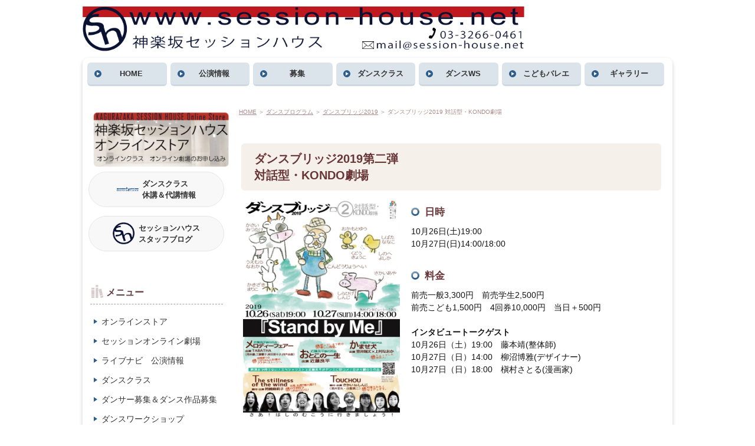

--- FILE ---
content_type: text/html
request_url: https://session-house.net/db2019-2.html
body_size: 12487
content:
<!DOCTYPE html>
<html lang="ja" dir="ltr">
<head>
<meta charset="Shift_JIS" />
<meta name="viewport" content="width=device-width, initial-scale=1" />
<meta http-equiv="X-UA-Compatible" content="IE=edge" />
<title>ダンスブリッジ2019 対話型・KONDO劇-神楽坂セッションハウス</title>
<meta name="keywords" content="セッションハウス,スタジオ,アート,ダンスブリッジ,ダンス,コンテンポラリーダンス,バレエ,マドモアゼル・シネマ,ワークショップ,伊藤直子,近藤良平,東京,神楽坂,劇場,小劇場" />
<meta name="description" content="終演まで待てない!スペシャリストと近藤良平がダンスに即コメ!目から鱗の5作品!" />
<link rel="stylesheet" href="./styles.css" type="text/css" />
<link rel="stylesheet" href="./css/textstyles.css" type="text/css" />
<link rel="alternate" type="application/rss+xml" title="RSS" href="https://www.session-house.net/rss.xml" />

<link rel="alternate" media="only screen and (max-width: 640px)" href="https://www.session-house.net/db2019-2.html" />
<link rel="shortcut icon" href="./favicon.ico" type="image/vnd.microsoft.icon" />
<link rel="apple-touch-icon" sizes="180x180" href="./apple-touch-icon-w180.png" />
</head>
<body>
<div id="top">
<div class="inner">
<h1><a href="./"><img src="./img/logo.png" alt="ダンスブリッジ2019 対話型・KONDO劇-神楽坂セッションハウス" /></a></h1>
</div>
</div>
<div id="wrapper">

<header>
</header>
<nav>
<input type="checkbox" id="panel" value="" />
<label for="panel" id="topmenubtn"><span>MENU</span></label>
<div id="topmenubox"><div id="topmenubox-inner">

<div id="topmenu"><ul>
<li><a href="./">HOME</a></li>
<li><a href="./live_news.html">公演情報</a></li>
<li><a href="./info.html">募集</a></li>
<li><a href="./classes.html">ダンスクラス</a></li>
<li><a href="./workshop.html">ダンスWS</a></li>
<li><a href="./omoto_ballet_pourlesenfants.html">こどもバレエ</a></li>
<li><a href="./2f.html">ギャラリー</a></li>

</ul></div>
</div></div>
</nav>

<div id="column2">
<div id="contents">
<div id="layoutbox">
<div id="main">
<div id="siteNavi" itemscope itemtype="http://schema.org/BreadcrumbList">
<span itemprop="itemListElement" itemscope itemtype="http://schema.org/ListItem"><a itemprop="item" href="./"><span itemprop="name">HOME<meta itemprop="position" content="1" /></span></a></span> ＞ 
<span itemprop="itemListElement" itemscope itemtype="http://schema.org/ListItem"><a itemprop="item" href="./program.html"><span itemprop="name">ダンスプログラム</span></a><meta itemprop="position" content="2"></span> ＞ 
<span itemprop="itemListElement" itemscope itemtype="http://schema.org/ListItem"><a itemprop="item" href="./db2019.html"><span itemprop="name">ダンスブリッジ2019</span></a><meta itemprop="position" content="3" /></span> ＞ 
<span>ダンスブリッジ2019 対話型・KONDO劇場</span>
</div>

<article>
<div id="text1">

<h4>ダンスブリッジ2019第二弾<br>対話型・KONDO劇場</h4>
<div class="layout_box responsive" style="border-spacing:1px 0;">
<div class="layout_l" style="width:40%;padding:2px;">
<p class="txt-img"><a href="./img/db2019-2.jpg"><img src="./img/db2019-2.jpg" style="max-width:95%;max-height:95%" align="left" class="image-left" alt="対話型・KONDO劇場" /></a></p>
</div>
<div class="layout_r" style="width:60%;padding:2px;">
<h6>日時</h6>
<p>10月26日(土)19:00<br />10月27日(日)14:00/18:00</p>
<p>&nbsp;</p>
<h6>料金</h6>
<p>前売一般3,300円　前売学生2,500円　<br />前売こども1,500円　4回券10,000円　当日＋500円</p>
<p>&nbsp;</p>
<p><strong>インタビュートークゲスト</strong><br />10月26日（土）19:00　藤本靖(整体師)<br />10月27日（日）14:00　柳沼博雅(デザイナー)<br />10月27日（日）18:00　槇村さとる(漫画家)</p>
</div>
</div>
<h4><a href="https://www.youtube.com/watch?v=YND6XShyw1s">ダンスブリッジ2019第二弾　対話型・KONDO劇場PV</a></h4>
<div style="position: relative; padding-bottom: 56.25%;">
<p><iframe style="position: absolute; top: 0; left: 0; width: 100%; height: 100%; max-width: 700px;"src="https://www.youtube.com/embed/YND6XShyw1s" frameborder="0" allow="accelerometer; autoplay; encrypted-media; gyroscope; picture-in-picture" allowfullscreen></iframe></p>
</div>
<p>&nbsp;</p>
<h4>おとこの一生</h4>
<p>振付・出演:近藤良平</p>
<h5>近藤良平</h5>
<div class="layout_box responsive" style="border-spacing:2px 0;">
<div class="layout_l" style="width:30%;">
<p><a href="./img/k1.jpg"><img src="./img/k1.jpg" style="width:90%;" alt="近藤良平" /></a></p>
</div>
<div class="layout_r" style="width:70%;">
<p>ペルー、チリ、アルゼンチン育ち。96年「コンドルズ」を設立、国内外で公演活動を展開。TVCM、音楽劇、舞台など振付家として活動中。現在NHK教育「からだであそぼ」番組内の振付・出演。03年に舞踊批評家協会新人賞受賞。04年朝日舞台芸術賞寺山修司賞受賞。日本全国でワークショップを開催し、現在桜美林大学などで非常勤講師。コンドルズ公式ホームページ</p>
</div>
</div>
<br clear="left">
<p>&nbsp;</p>
<br clear="left">
<h4>メロディーフェアー</h4>
<p>振付:近藤良平<br />出演:TABATHA (岡本優、工藤響子、柴田菜々子、四戸由香)</p>
<h5>TABATHA(タバサ)
<p>岡本優、工藤響子、柴田菜々子、四戸由香</h5></p>
<div class="layout_box responsive" style="border-spacing:2px 0;">
<div class="layout_l" style="width:40%;">
<p><a href="./img/k2.jpg"><img src="./img/k2.jpg" style="width:50%;" alt="岡本優" /></a><a href="./img/k3.jpg"><img src="./img/k3.jpg" style="width:50%;" alt="工藤響子" /></a><a href="./img/k4.jpg"><br /><img src="./img/k4.jpg" style="width:50%;" alt="柴田菜々子" /></a><a href="./img/k5.jpg"><img src="./img/k5.jpg" style="width:50%;" alt="四戸由香" /></a></p>
</div>
<div class="layout_r" style="width:60%;">
<p>TABATHA(タバサ)<br />岡本優が振付・構成・総合演出を行う。メンバーは工藤響子、柴田菜々子、四戸由香。<br />身体の可能性を伸張し、POPでいて強烈な、重量感 のある身体表現を目指す。ちょっとダサくて、かっこいい。一度見たら病みつきになるような、全員めがねの爆発ダンス集団。<br />今年2月横浜ダンスコレクション2019 コンペティションⅠにて振付家のための在日フランス大使館賞　シビウ国際演劇祭賞 受賞</p>
</div>
</div>
<br clear="left">
<p>&nbsp;</p>
<h4>TOUCHOU</h4>
<p>振付・出演 さかい to しんじ（酒井亜矢・白髭真二）</p>
<h5>さかい to しんじ
<p>酒井亜矢・白髭真二</h5></p>
<div class="layout_box responsive" style="border-spacing:2px 0;">
<div class="layout_l" style="width:40%;">
<p><a href="./img/k8.jpg"><img src="./img/k8.jpg" style="width:50%;" alt="酒井亜矢" /></a><a href="./img/k9.jpg"><img src="./img/k9.jpg" style="width:50%;" alt="白髭真二" /></a></p>
</div>
<div class="layout_r" style="width:60%;">
<p>［ さかい to しんじ ］<br />酒井亜矢と白髭真二の凸凹コンビ。2人共、ダンサーであり、コレオグラファーであり、インストラクター。独特の世界観で芝居と笑いとダンスを融合させている。</p>
</div>
</div>
<p>&nbsp;</p>
<h4>かませ犬</h4>
<p>振付：近藤良平<br />出演：笠井瑞丈×上村なおか</p>
<h5>笠井瑞丈×上村なおか</h5>
<div class="layout_box responsive" style="border-spacing:2px 0;">
<div class="layout_l" style="width:40%;">
<p><a href="./img/k6.jpg"><img src="./img/k6.jpg" style="width:50%;" alt="笠井瑞丈" /></a><a href="./img/k7.jpg"><img src="./img/k7.jpg" style="width:50%;" alt="上村なおか" /></a></p>
</div>
<div class="layout_r" style="width:60%;">
<p>笠井瑞丈と上村なおかにより2002年に設立。「他者とのダンスを通した交流・交感」「世代間の対話」の二つを基盤として、公演の企画制作、ワークショップ等を行っている。<br />近年の作品として、ピアノの高橋悠治の生演奏による笠井瑞丈振付デュオ作品「海とクジラ」(2013年)、木佐貫邦子振付デュオ作品「R-i-P」（2014年）、上村なおか自作ソロ作品「solo」（2016年）、鈴木ユキオを迎えての笠井瑞丈振付グループ作品「雪の蠅」（2017年）がある。</p>
</div>
</div>
<p>&nbsp;</p>
<h4>The stillness of the wind</h4>
<p>振付・出演 柿崎麻莉子</p>
<h5>柿崎麻莉子</h5>
<div class="layout_box responsive" style="border-spacing:2px 0;">
<div class="layout_l" style="width:30%;">
<p><a href="./img/k10.jpg"><img src="./img/k10.jpg" style="width:90%;" alt="柿崎麻莉子" /></a></p>
</div>
<div class="layout_r" style="width:70%;">
<p>ダンサー。LEV sharon eyal|Gai bachar 所属。<br />音楽を聞けば踊り出してしまう幼少期。高校まではオリンピックを目指して新体操に没頭。<br />大学入学後に平原慎太郎を通してダンスに出会う。2011年韓国国際ダンスコンペティション金賞、2013年度香川県文化芸術新人賞、2014年Jerusalem Dance Week Competition受賞。大学卒業後、Batsheva ensemble dance company（イスラエル）に入団（2012-2014）。2015以降はLEV Sharon Eyal|Gai Beharに所属。「光と影が継ぎ合わされたような、繊細で敏感な生き物」(ccc 2017)と称される。世界中の劇場をツアーする傍ら、世界各国・日本全国でワークショップ指導を行う。近年は拠点を日本に移し、身体や踊りの言語化に挑戦中。ダンサーとしてパリコレに出演する他、写真・映像モデル、執筆活動など様々な媒体で表現活動を行う。</p>
</div>
</div>
<p>&nbsp;</p>
<p>宣伝映像：須川萌<br />助成：芸術文化振興基金芸術文化振興基金<br />主催：セッションハウス企画室</p>

</div>
</article>

<div id="space2" style="text-align:right"><a href="https://twitter.com/share" class="twitter-share-button" data-lang="ja">ツイート</a><script>!function(d,s,id){var js,fjs=d.getElementsByTagName(s)[0];if(!d.getElementById(id)){js=d.createElement(s);js.id=id;js.src="//platform.twitter.com/widgets.js";fjs.parentNode.insertBefore(js,fjs);}}(document,"script","twitter-wjs");</script>　<iframe src="https://www.facebook.com/plugins/like.php?href=https://www.session-house.net/db2019-2.html&layout=button_count&show_faces=false&width=100&action=like&colorscheme=light&height=21" scrolling="no" frameborder="0" style="border:none; overflow:hidden; width:100px; height:21px;" allowTransparency="true"></iframe>　<a href="http://b.hatena.ne.jp/entry/" class="hatena-bookmark-button" data-hatena-bookmark-layout="basic-label-counter" data-hatena-bookmark-lang="ja" title="このエントリーをはてなブックマークに追加"><img src="https://b.st-hatena.com/images/entry-button/button-only@2x.png" alt="このエントリーをはてなブックマークに追加" width="20" height="20" style="border: none;" /></a><script type="text/javascript" src="https://b.st-hatena.com/js/bookmark_button.js" charset="utf-8" async="async"></script>　<br />
</div>

</div>

<div id="menu">
<div class="menubox"><div id="space3"><p class="txt-img" style="text-align:center"><a href="https://session-house.stores.jp/"><img src="./img/onl.png" alt="神楽坂セッションハウスオンラインストア" /></a><br></p>
<div class="btn04 wd300 btn-circle btn-left responsive_h"><a href="https://shinfo.exblog.jp/11540841/" rel="noopener" target="_blank"><span class="btn-icon"><img src="./img/class_logo.png" alt="ダンスクラスロゴ" /></span><span style="font-size:small;">ダンスクラス<br />休講＆代講情報</span></a></div>
<div class="btn04 wd300 btn-circle btn-left responsive_h"><a href="https://fromstaff.exblog.jp/" rel="noopener" target="_blank"><span class="btn-icon"><img src="./img/shlogoc.png" alt="セッションハウスロゴ" /></span><span style="font-size:small;">セッションハウス<br />スタッフブログ</span></a></div>
</div></div>

<nav>
<div class="menuitem">
<h4><span>メニュー</span></h4>
<div class="menubox menulist"><ul id="menu1">
<li><a href="https://session-house.stores.jp/">オンラインストア</a></li>
<li><a href="./online_theater.html">セッションオンライン劇場</a></li>
<li><a href="./live_news.html">ライブナビ　公演情報</a></li>
<li><a href="./classes.html">ダンスクラス</a></li>
<li><a href="./info.html">ダンサー募集＆ダンス作品募集</a></li>
<li><a href="./workshop.html">ダンスワークショップ</a></li>
<li><a href="./program.html">ダンスプログラム</a></li>
<li><a href="./2f.html">2Ｆギャラリー情報</a></li>
<li><a href="./rental.html">スペースレンタル</a></li>
<li><a href="./map_access.html">地図・アクセス</a></li>
<li><a href="./about_sessionhouse.html">セッションハウスとは</a></li>
<li><a href="http://www.mademoisellecinema.net/">レジデンスカンパニー<br>マドモアゼル・シネマ</a></li>
<li><a href="https://ringo.session-house.net/">リンゴ企画実行委員会<br>近藤良平「りんごなんでもミュージアム」</a></li>
<li><a href="./class-reservation.html">ダンスクラスご予約フォーム</a></li>
<li><a href="./reserve.html">公演ご予約</a></li>
<li><a href="./contact.html">お問い合わせ</a></li>
<li><a href="./press_release.html">プレスリリース</a></li>
<li><a href="https://en.session-house.net/">English Web Site</a></li>
</ul></div>
</div>

</nav>
</div>

</div>
</div>
</div>

<div id="pagetop"><a href="#wrapper">page top</a></div>
<footer id="footer">

<div class="inner">

<p id="footsub"><span><a href="./sitemap.html">サイトマップ</a></span></p>
<small><span>Copyright &copy; 2025 神楽坂セッションハウス Session House ダンススタジオ 小劇場 ギャラリースペースAll Rights Reserved.</span></small>
</div>

</footer>

</div>
</body>
</html>

--- FILE ---
content_type: text/css;charset=shift_jis
request_url: https://session-house.net/styles.css
body_size: 30732
content:
@charset "shift_jis";
/* ★fixedCss(20180710)★ */
/*
==================================================
テーブル共通
==================================================
*/
table{
width:100%;
font-size:13px;
margin:10px 0;
border-collapse: collapse;
border-spacing:0px;
}
th{
background-color:#EBEBEB;
padding:5px;
}
td{
background-color:#FFFFFF;
padding:5px;
}
table,td,th{
border:solid 1px #CCC;
word-wrap : break-word;
overflow-wrap : break-word;
text-align:left;
}
table#toptbl,table#toptbl td,table#toptbl th{
   border:none;
}
#menu .ritem td,#rmenu .ritem td{border:none;}
.rtitle {
height: 44px;
text-align: center;
overflow: hidden;
padding: 4px;
}
.rimg {
text-align: center;
}
.timg img{
max-width:200px;
height:auto;
}
.price {
color: #CC0000;
font-weight: bold;
}
.tdesc {
text-align: left;
vertical-align: top;
}
.tbl_rnk{
font-size:15px;
font-weight:bold;
overflow:hidden;
display:inline;
padding:5px;
}
/*
==================================================
商品陳列型
==================================================
*/
.ritm{
background-color:#FFFFFF;
table-layout:fixed;
}
.ritm th,.ritm td{
padding:6px;
line-height: 120%;
vertical-align:top;
text-align: center;
}
.ritm .txt-img img{margin:0 auto 8px;}
/*
==================================================
特定取引法に関する表記
==================================================
*/
.tokusho {
}
.tokusho th, .tokusho td {
padding: 8px;
}
.tokusho th {
background-color: #E3E3E3;
width: 30%;
}
/*
==================================================
商品説明
==================================================
*/
.ritm_desc {
}
.ritm_desc td {
vertical-align: top;
padding: 10px;
}
.ritm_desc .title {
background-color: #EBEBEB;
padding: 5px;
margin-bottom: 8px;
text-align:left;
line-height:120%;
font-family: 'HGP創英角ｺﾞｼｯｸUB', 'Hiragino Kaku Gothic Pro', 'ヒラギノ角ゴ Pro W6', sans-serif;
font-weight:normal;
}
.ritm_desc .title a{
color:#333;
}
.ritm_desc .title a:hover{
color:#FF0000;
}
.ritm_desc .desc{
padding:20px;
}
.ritm_desc .price {
text-align: left;
padding: 0px;
}
.ritm_desc .img {
width: 20%;
}
.ritm_desc .more, .ritm_desc .price, .ritm_desc .review {
line-height: 25px;
height: 25px;
margin-right: 5px;
margin-left: 5px;
}
/*
==================================================
ランキングテーブル１
==================================================
*/
table.rnk1item {
table-layout:auto;
border:solid 1px #CCC;
}
.rnk1item td,.rnk1item th{
border:none;
border-bottom:dotted 1px #CCC;
}
.rnk1item th {
background-color: #FFF;
width: auto;
padding:5px;
width:60px;
vertical-align:middle;
}
.rnk1item td {
background-color: #FFFFFF;
vertical-align: top;
font-size: 12px;
line-height: 130%;
padding: 15px 10px;
}
.rnk1item .ttitle {
font-size: 18px;
font-weight: bold;
margin-bottom: 12px;
line-height: 130%;
}
.rnk1item th, .rnk1item td {
}
.rnk1item .timg {
width: auto;
padding-top: 10px;
vertical-align:middle;
}
.rnk1item .alt th, .rnk1item .alt td {
}
/*
==================================================
ランキングテーブル２
==================================================
*/
table.rnk2item {
table-layout:auto;
border:solid 1px #CCC;
}
.rnk2item .timg, .rnk2item .tdesc {
padding: 8px;
vertical-align: top;
}
.rnk2item th.ttitle {
padding: 10px;
text-align: left;
font-size: 16px;
}
.rnk2item td{
overflow:hidden;
}
.rnk2item td.tdesc {
width:100%;
}
.rnk2item td.timg {
width:auto;
}
.rnk2item td.tdesc,.rnk2item td.timg {
border:none;
}
.rnk2item .timg img {
padding-bottom: 10px;
height:auto;
}
.rnk2item .tdesc {
line-height: 150%;
}
table.rnk2item table.ttable {
width:101%;
margin: 0px;
padding: 0px;
border:none;
table-layout:fixed;
}
.ttable th, .ttable td {
padding: 8px !important;
line-height:130%;
text-align: center;
border:none;
border-right:dotted 1px #CCC;
}
.rnk2item tr:last-child td{
padding:0;
}
/*
==================================================
ランキングテーブル３
==================================================
*/
.rnk3item {
table-layout:auto;
border:solid 1px #CCC;
}
.rnk3item th {
text-align: left;
padding: 8px;
font-size: 17px;
}
.rnk3item th img {
vertical-align: bottom;
margin-right: 6px;
}
.rnk3item td {
padding: 10px;
border:none;
}
.rnk3item td.timg {
text-align: center;
width: auto;
}
.rnk3item .img-center{
width:auto;
display:inline;
}
.rnk3item th img{
float:left;
}
/*
==================================================
価格比較テーブル
==================================================
*/
.prc1item {
table-layout:auto;
}
.prc1item th {
padding: 6px;
text-align: center;
}
.prc1item td {
text-align: center;
padding: 6px;
}
.prc1item td {
text-align: center;
padding: 6px;
}
.prc1item .alt td {
background-color: #F5F5F5;
}
.prc1item .price {
text-align: right;
width: 100px;
font-size:15px;
}
/*
==================================================
項目説明型
==================================================
*/
.dsc1item,.dsc2item {
background-color: #CCCCCC;
table-layout:fixed;
}
.dsc1item th, .dsc1item td,.dsc2item th, .dsc2item td {
padding: 6px;
}
.dsc1item th{
width:30%;
}
.dsc1item th , .dsc2item th {
text-align: center;
}
.dsc1item td , .dsc2item td {
vertical-align: top;
}
/*
==================================================
メニュー型
==================================================
*/
.tblmenu1item td {
font-size: 14px;
line-height: 1.5;
vertical-align:top;
padding:6px;
}
.tblmenu1item.col2 td,.tblmenu1item.col2 th{
width:50%;
box-sizing:border-box;
}
.tblmenu1item td .ttitle {
background-color: #EEEEEE;
font-weight: bolder;
padding: 7px;
margin-bottom: 8px;
font-size: 14px;
}
.tblmenu1item td .ttitle a{
display:block;
}
.tblmenu1item td .more{
text-align:right;
padding:5px 0 3px;
}
/*
==================================================
スマートフォンへの最適化(不要な場合は下記を削除)
==================================================
*/
@media screen and (max-width:640px) {
td,th,tr{
-moz-box-sizing: border-box;
box-sizing: border-box;
}
tr{
width:100%;
}
/* ランキング1 */
.rnk1item th,.rnk1item td{
width:100%;
display:block;
border:none;
}
.rnk1item tr{
border-bottom:solid 1px #CCC;
}
.rnk1item .timg,.rnk1item th,.rnk1item .timg p,.rnk1item th p{
text-align:center !important;
}
/* ランキング2 */
.rnk2item td.timg, .rnk2item td.tdesc{
display:block;
width:100%;
border-right:solid 1px #CCC;
}
.rnk2item td.timg{
text-align:center !important;
}
/* ランキング3 */
.rnk3item th, .rnk3item td{
display:block;
width:100%;
}
/* 特商ページ */
.tokusho td,.tokusho th{
display:block;
width:100%;
}
.tblmenu1item td img{
float:none;
display:block;
margin:6px auto !important;
max-width:100% !important;
}
}
/* 画像の指定 */
img{max-width:100%;height:auto;}
.txt-img img[align^="right"],.txt-img.timg-r img{margin:0 0px 10px 16px;}
.txt-img img[align^="left"],.txt-img.timg-l img{margin:0 16px 10px 0px;}
.txt-img img[align^="center"]{margin:0 0 10px 0;}
.txt-img img.image-left,img.image-left{margin:0 16px 10px 0;}
.txt-img img.image-right,img.image-right{margin:0 0 10px 16px;}
.txt-img img.image-center,img.image-center{margin:10px auto;display:block;}
.img-center .image-left,.img-center .image-right{margin:auto;}
/* 画像の縮小比率の指定 */
@media screen and (max-width:640px){
.txt-img.timg-r,.txt-img.timg-l{
max-width:40%;
box-sizing:border-box;
}
.image-left,.image-right{max-width:40%;}
.txt-img.timg-r{padding-left:10px;}
.txt-img.timg-l{padding-right:10px;}
.txt-img.timg-l img{margin-right:0;}
.txt-img.timg-r img{margin-left:0;}
.tx-img.timg-l img,.tx-img.timg-r img{margin:0 0 10px 0;}
.txt-img img[align^="right"],.txt-img img[align^="left"]{max-width:40%;}
.txt-img img[align^="center"]{max-width:100%;}
}
/* 強制回り込み */
.float-left2 img{float:left !important;margin:0 8px 8px 0;}
.float-right2 img{float:right !important;margin:0 0 8px 8px;}
/* サブメニュー画像リスト */
#menu .menubox2,
#rmenu .menubox2{
padding:0;
}
#menu .menubox2 ul,
#rmenu .menubox2 ul{
margin:0;
padding:2px 0 0 0;
}
#menu .menubox2 img,
#rmenu .menubox2 img{
width:100%;
height:auto;
margin:1px 0;
max-width:100%;
}
/* ボックス内マージン調整 */
#contents div[class*="box"] > div[class^="point"]:first-child,
#contents div[class*="box"] > div[class^="rank"]:first-child,
#contents div[class*="box"] > h2:first-child,
#contents div[class*="box"] > h3:first-child,
#contents div[class*="box"] > h4:first-child,
#contents div[class*="box"] > h5:first-child,
#contents div[class*="box"] > h6:first-child{
margin-top:4px;
}
#contents div[class*="box"]:not(.menubox):not(.menubox2) > ul,
#contents div[class*="box"]:not(.menubox):not(.menubox2) > ol{
margin-top:4px;
margin-bottom:4px;
}
#main .txt-decbox1 .top .top_box h2 > span,
#main .txt-decbox2 .top .top_box h2 > span{
display:block;
}
/* 記事共通 */
div, p, span, li {word-wrap : break-word;overflow-wrap : break-word;}
td,th{word-break: break-all !important;}
a:not([href]){text-decoration:none;}
table td p,table th p{text-align:inherit;}
#contents #main .txt-grayback,#contents #main .txt-colorback {padding:0 !important;}
/* 説明文スクロール */
#header .desc::-webkit-scrollbar{width: 5px;}
#header .desc::-webkit-scrollbar-thumb{background: #aaa;border-radius: 3px;}
#header .desc::-webkit-scrollbar-track-piece:start,#header .desc::-webkit-scrollbar-track-piece:end{background: #EBEBEB;}
/* 行揃え */
.align-left{text-align:left;}
.align-right{text-align:right;}
.align-center{text-align:center;}
/* フロート解除 */
div[id^="text"]::after,div[id^="space"]::after{content:"";display:block;clear:both;}
/* 共通 */
.rank1,.rank2,.rank3,.rank4,.rank5,.rank6,.rank7,.rank8,.rank9,.rank10,.point,.point1,.point2,.point3,.point4,.point5,.point6,.point7,.point8,.point9,.point10{
font-weight:bold;
overflow: hidden;
}
h4{
clear:none;
}
ul,ol{
overflow: hidden;
}
.lbg{
line-height:140%;
}
/* ランキング */
.rank1,.rank2,.rank3,.rank4,.rank5 {
background-repeat: no-repeat;
height: 25px;
font-size: 18px;
margin:10px 0 15px 0;
padding: 35px 0 5px 65px;
color: #333;
border-bottom:dotted 1px #666;
clear: both;
}
.rank1{
background-image: url(./img/rank1_a.gif);
}
.rank2{
background-image: url(./img/rank2_a.gif);
}
.rank3{
background-image: url(./img/rank3_a.gif);
}
.rank4{
background-image: url(./img/rank4_a.gif);
}
.rank5{
background-image: url(./img/rank5_a.gif);
}
/* ポイント */
.point1,.point2,.point3,.point4,.point5 ,.point6 ,.point7 ,.point8 ,.point9 ,.point10 {
background-repeat: no-repeat;
height: 26px;
padding-left: 46px;
font-size: 16px;
margin-top: 10px;
padding-top: 14px;
margin-bottom: 10px;
border-bottom:dotted 2px #CCC;
color: #3F3F3F;
background-position: 4px top;
clear: both;
}
.point {
color: #333;
background-image: url(./img/point_default.png);
background-repeat: no-repeat;
background-position: left 5px;
background-size: 60px 30px;
padding: 5px 0 5px 66px;
margin: auto;
min-height: 1.875em;
}
.point1{
background-image: url(./img/point1.gif);
}
.point2{
background-image: url(./img/point2.gif);
}
.point3{
background-image: url(./img/point3.gif);
}
.point4{
background-image: url(./img/point4.gif);
}
.point5{
background-image: url(./img/point5.gif);
}
.point6{
background-image: url(./img/point6.gif);
}
.point7{
background-image: url(./img/point7.gif);
}
.point8{
background-image: url(./img/point8.gif);
}
.point9{
background-image: url(./img/point9.gif);
}
.point10{
background-image: url(./img/point10.gif);
}
/* 矢印 */
.arrow_orange,.arrow_blue,.arrow_black,.arrow_red{
min-height:24px;
overflow:hidden;
}
.arrow_orange {
background-image: url(./img/arrow_orange.png);
background-repeat: no-repeat;
background-position: left center;
background-size: 24px 15px;
padding-left: 28px;
font-weight: 700;
}
.arrow_black {
background-image: url(./img/arrow_black.png);
background-repeat: no-repeat;
background-position: left center;
background-size: 18px;
padding-left: 24px;
font-weight: 700;
}
.arrow_blue {
background-image: url(./img/arrow_blue.png);
background-repeat: no-repeat;
background-position: left center;
background-size: 18px;
padding-left: 24px;
font-weight: 700;
}
.arrow_red {
background-image: url(./img/arrow_red.png);
background-repeat: no-repeat;
background-position: left center;
background-size: 18px;
padding-left: 24px;
font-weight: 700;
}
/* 文字装飾 */
blockquote {
font-size:12px;
color:#666666;
border: 2px dotted #CCCCCC;
padding-top: 10px;
padding-right: 10px;
padding-bottom: 10px;
padding-left: 10px;
margin: 15px;
line-height: 130%;
}
.alert,.accept,.attention,.thint{
font-size: 12px;
line-height: 130%;
padding-top: 10px;
padding-right: 10px;
padding-bottom: 10px;
padding-left: 55px;
margin-top: 10px;
margin-bottom: 10px;
background-position:8px 3px;
}
.alert {
background-color: #FFEFEF;
background-image: url(./img/alert.png);
background-repeat: no-repeat;
color: #A2462F;
border: 1px solid #FABDA7;
}
.accept {
border: 1px solid #C2E39B;
background-color: #EFFADA;
background-image: url(./img/accept.png);
background-repeat: no-repeat;
color: #346F15;
}
.attention {
border: 1px solid #FDE8A8;
background-color: #FEF8E0;
background-image: url(./img/attention.png);
background-repeat: no-repeat;
color: #804900;
}
.thint {
border: 1px solid #C5D7ED;
background-color: #EFF4FA;
background-image: url(./img/thint.png);
background-repeat: no-repeat;
color: #2C4F7A;
}
 .user1,.user2 {
font-size: 12px;
line-height: 130%;
padding-top: 12px;
padding-right: 12px;
padding-bottom: 12px;
padding-left: 100px;
margin-top: 10px;
margin-bottom: 10px;
background-repeat: no-repeat;
background-position: 12px 12px;
background-color: #EFF4FA;
border: 1px solid #C5D7ED;
min-height: 70px;
overflow: hidden;
}
 .user1{
background-image: url(./img/user1.png);
}
 .user2{
background-image: url(./img/user2.png);
}
.noimage{
padding-left:12px;
background-image: none;
min-height:15px;
}
.ylw{
background-color:#FFE566;
font-weight:bold;
padding:2px;
}
/* 回り込み解除 */
.alert:after,
.accept:after,
.attention:after,
.thint:after,
.user1:after,
.user2:after,
.user_inner:after,
.body:after,
.grayline:after,
.clear_after:after{
clear: both;
content: "";
display: block;
}
.nmlbox,.dottbox,.ylwbox,.graybg,.txt-border,.txt-grayback,.txt-colorback,.txt-rndbox,.txt-decbox1,.txt-decbox2{
overflow:hidden;
}
.alert,.attention,.thint,.accept,.user1,.user2,.rank{clear:both;}
/* ボックス */
.nmlbox,.dottbox,.ylwbox,.graybg{
padding:15px;
margin-top: 10px;
margin-bottom: 10px;
clear:both;
}
.graybg {
background-color: #F4F4F4;
}
.grayline {
background-color: #fff;
border: 4px solid #ededed;
box-shadow: 0px 0px 5px #bbb inset;
margin: 20px 0;
padding: 20px;
}
.dottbox{
border:dotted 1px #666;
box-shadow:none;
}
.nmlbox {
border: 2px solid #E7E7E7;
}
.ylwbox {
background-color: #FFFFD2;
border: 2px solid #CC0000;
}
/* 水平線 */
.border1,.border2,.border3,.borderdot,.borderdot2{
margin: 10px;
padding: 0px;
line-height: 1px;
height: 1px;
overflow: hidden;
}
.border1 {
border-bottom:solid 1px #999;
}
.border2 {
border-bottom:solid 1px #990000;
}
.border3 {
border-bottom:solid 1px #003366;
}
.borderdot {
border-top:dotted 1px #999;
}
.borderdot2 {
border-top:dotted 2px #999;
}
/* レイアウト枠(旧形式) */
@media screen and (min-width: 768px) {
.layout_l{float:left;}
.layout_r{float:right;}
}
/* レイアウト枠(新形式) */
.layout_box{
display:table;
width:100%;
table-layout: fixed;
box-sizing:border-box;
border-collapse: separate;
}
.layout_box .layout_l,
.layout_box .layout_r{
display:table-cell;
float:none !important;
box-sizing:border-box;
overflow:hidden;
vertical-align:top;
}
.layout_l img,.layout_r img{
max-width:100%;
height:auto;
}
.col2.layout_box .layout_l,
.col2.layout_box .layout_r{
width:50%;
padding:8px;
}
.col3.layout_box .layout_l,
.col3.layout_box .layout_r{
width:33.3%;
padding:8px;
}
.col4.layout_box .layout_l,
.col4.layout_box .layout_r{
width:25%;
padding:8px;
}
/* レスポンシブ設定 */
@media screen and (max-width: 640px) {
.responsive.layout_box{
display:block;
}
.responsive.layout_box .layout_l, .responsive.layout_box .layout_r{
display:block !important;
width:100% !important;
box-sizing:border-box;
margin:5px 0;
}
}
.hd,.hd:hover,.hd:visited{
color:#333;
text-decoration:none;
}
/* 角丸 */
.rnd1{
padding: 15px;
margin: 15px auto 15px auto;
}
.rnd1{
position:relative;
padding: 15px;
margin: 15px auto 15px auto;
border-radius: 6px;
}
.rbox1,.rbox2,.rbox3,.rbox4{
overflow:hidden;
}
.rbox1 {
background-color: #F4F4F4;
border: 1px solid #d7d7d7;
}
.rbox2 {
background-color: #FFF;
border: 2px solid #FF843F;
}
.rbox3 {
background-color: #FFF;
}
.rbox4 {
background-color: #F5F5F5;
}
/* シャドウ */
.shadow1,.shadow2,.shadow3{
padding: 15px;
margin: 15px auto 15px auto;
}
.shadow1{
box-shadow: 0px 3px 10px rgba(0,0,0,0.2);
}
.shadow2{
box-shadow: 0px 0px 3px rgba(0, 0, 0, 0.3);
}
/* FAQ */
.question1 {
font-size: 17px;
font-weight: bold;
line-height: 130%;
margin: 15px auto 4px auto;
padding: 5px 0 6px 50px;
background-image: url(./img/q1.png);
background-repeat: no-repeat;
background-position: 10px top;
}
.answer1 {
position:relative;
font-size: 13px;
line-height:140%;
border:solid 1px #CCC;
background-color:#F5F5F5;
border-radius: 10px;
margin: 5px auto 35px auto;
padding: 20px 20px 20px 60px;
background-image: url(./img/a1.png);
background-repeat: no-repeat;
background-position: 12px 18px;
}
.question2 {
font-size: 17px;
font-weight: bold;
line-height: 130%;
margin: 20px auto 4px auto;
padding: 5px 0 6px 50px;
background-image: url(./img/q2.png);
background-repeat: no-repeat;
background-position: 10px top;
}
.answer2 {
position:relative;
font-size: 13px;
line-height:140%;
margin: 5px auto 15px auto;
padding: 10px 10px 20px 50px;
background-image: url(./img/a2.png);
background-repeat: no-repeat;
background-position: 10px 12px;
border-bottom:dotted 1px #CCC;
}
/* 吹き出し新規追加スタイル */
 
.balloon-left,
.balloon-right,
.balloon-top,
.balloon-bottom
{
line-height:140%;
font-size:0;
margin-top:8px;
margin-bottom:8px;
}
.balloon-left::after,
.balloon-right::after,
.balloon-top::after,
.balloon-bottom::after
{
content:" ";
display:block;
height:1px;
clear:both;
}
.balloon-left .bln-img,
.ballon-left .img-center
{
float:left !important;
height:auto;
}
.balloon-right .bln-img,
.balloon-left .img-center
{
float:right !important;
height:auto;
}
 
.balloon-top .img-center,
.balloon-bottom .img-center
{
float:none;
text-align:left !important;
}
 
.bln-img{
display:inline-block;
width:auto;
max-width:25%;
}
.bln-img.float-l img,.bln-img.float-r img{margin:0;}
.balloon-left .bln-img{padding-right:8px;}
.balloon-right .bln-img{padding-left:8px;}
.balloon-top .bln-img{padding-bottom:8px;}
.balloon-bottom .bln-img{padding-bottom:8px;}
.img-circle img{border-radius: 50%;}
/* 吹き出し横幅自動調整 */
.bln-auto .b_body{
box-sizing:border-box;
min-width:70px;
display:inline-block !important;
}
.balloon-left.bln-auto .b_body,.balloon-right.bln-auto .b_body{max-width:85%;}
.balloon-top.bln-auto .b_body,.balloon-bottom.bln-auto .b_body{max-width:100%;}
.balloon-left.bln-auto .b_body{float:left;}
.balloon-right.bln-auto .b_body{float:right;}
.balloon-bottom.bln-auto .b_body{overflow:visible;}
/* 吹き出しスクロール */
.scroll-auto{overflow-y:auto;}
.scroll-auto::-webkit-scrollbar{width: 8px;}
.scroll-auto::-webkit-scrollbar-thumb{
    background: #aaa;
    border-radius: 3px;
}
.scroll-auto::-webkit-scrollbar-track-piece:start,.scroll-auto::-webkit-scrollbar-track-piece:end{background: #EBEBEB;}
.balloon4 .scroll-auto::-webkit-scrollbar-thumb{background: #92B9FA;}
.balloon5 .scroll-auto::-webkit-scrollbar-thumb{background: #FFACAC;}
.balloon6 .scroll-auto::-webkit-scrollbar-thumb{background: #FF9595;}
.balloon7 .scroll-auto::-webkit-scrollbar-thumb{background: #46A6CE;}
.balloon8 .scroll-auto::-webkit-scrollbar-thumb{background: #E3AA71;}
.balloon9 .scroll-auto::-webkit-scrollbar-thumb{background: #B1C778;}
/* 吹き出し基本スタイル */
.bln{
font-size:14px;
overflow: hidden;
padding:0;
margin: 0;
color: #333333;
}
.b_body{
margin:0;
width:auto;
padding:12px 19px;
line-height:160%;
overflow: hidden;
min-height:20px;
}
.balloon1 .b_body{
background-color:#F5F5F5;
border:solid 1px #CCC;
}
.balloon2 .b_body{
background-color:#FFF;
border:solid 1px #CCC;
}
.balloon3 .b_body{
background-color:#EBEBEB;
}
.balloon4 .b_body{
background-color:#EAF1FF;
border:solid 1px #6AA3F9;
}
.balloon5 .b_body{
background-color:#FFEAEA;
border:solid 1px #F96565;
}
.balloon6 .b_body{
background-color:#FFF;
border:solid 2px #CC0000;
}
.balloon7 .b_body{
background-color:#FFF;
border:solid 2px #0080B8;
}
.balloon8 .b_body{
background-color:#FFF;
border:solid 2px #FF8201;
}
.balloon9 .b_body{
background-color:#FFF;
border:2px solid #739221;
}
.bln_auto{
display:inline-block;
}
.bln .img-l{
position:relative;
z-index:1;
background-image:url(./img/balloon.png);
top: 18px;
left:1px;
float:left;
width: 20px;
height: 19px;
margin:0;
}
.bln .img-r{
position: relative;
z-index:1;
background-image:url(./img/balloon.png);
top: 18px;
right:1px;
float:right;
width: 20px;
height: 19px;
margin:0;
}
.bln .img-t{
position: relative;
z-index:1;
background-image:url(./img/balloon.png);
top:1px;
left: 30px;
width: 22px;
height: 22px;
float:none;
margin:0;
}
.bln .img-b{
position: relative;
z-index:1;
background-image:url(./img/balloon.png);
bottom:1px;
left: 30px;
width: 22px;
height: 22px;
margin:0;
}
div.bln:after{height:0; visibility: hidden; content: ".";   display: block; clear: both;}
.balloon1 .img-b{ background-position: 0 0;} 
.balloon1 .img-l{ background-position: 0 -72px;} 
.balloon1 .img-r{ background-position: -8px -139px;} 
.balloon1 .img-t{ background-position: 0 -206px;} 
.balloon2 .img-b{ background-position: 0 -278px;} 
.balloon2 .img-l{ background-position: 0 -350px;} 
.balloon2 .img-r{ background-position: -8px -417px;} 
.balloon2 .img-t{ background-position: 0 -484px;} 
.balloon3 .img-b{ background-position: 0 -556px;} 
.balloon3 .img-l{ background-position: 0 -628px;} 
.balloon3 .img-r{ background-position: -8px -695px;} 
.balloon3 .img-t{ background-position: 0 -762px;} 
.balloon4 .img-b{ background-position: 0 -834px;} 
.balloon4 .img-l{ background-position: 0 -906px;} 
.balloon4 .img-r{ background-position: -8px -973px;} 
.balloon4 .img-t{ background-position: 0 -1040px;} 
.balloon5 .img-b{ background-position: 0 -1112px;} 
.balloon5 .img-l{ background-position: 0 -1184px;} 
.balloon5 .img-r{ background-position: -8px -1251px;} 
.balloon5 .img-t{ background-position: 0 -1318px;} 
.balloon6 .img-b{ background-position: 0 -1390px;bottom:2px;} 
.balloon6 .img-l{ background-position: 0 -1462px;left:2px;} 
.balloon6 .img-r{ background-position: -8px -1531px;right:2px;} 
.balloon6 .img-t{ background-position: 0 -1600px;top:2px;} 
.balloon7 .img-b{ background-position: 0 -1672px;bottom:2px;} 
.balloon7 .img-l{ background-position: 0 -1744px;left:2px;} 
.balloon7 .img-r{ background-position: -8px -1813px;right:2px;} 
.balloon7 .img-t{ background-position: 0 -1882px;top:2px;} 
.balloon8 .img-b{ background-position: -78px 0;bottom:2px;} 
.balloon8 .img-l{ background-position: -78px -72px;left:2px;}
.balloon8 .img-r{ background-position: -86px -141px;right:2px;}
.balloon8 .img-t{ background-position: -78px -210px;top:2px;}
.balloon9 .img-b{ background-position: -78px -282px;bottom:2px;} 
.balloon9 .img-l{ background-position: -78px -354px;left:2px;} 
.balloon9 .img-r{ background-position: -86px -423px;right:2px;} 
.balloon9 .img-t{ background-position: -78px -492px;top:2px;} 
/* フッターメニュー */
#footermenu{
text-align:center;
padding:6px;
}
/*
==================================================
Googleマップ、YouTubeのレスポンシブ化
==================================================
*/
.gmap-box {
position: relative;
padding-bottom: 56.25%;
padding-top: 30px;
height: 0;
overflow: hidden;
}
.gmap-box iframe,
.gmap-box object,
.gmap-box embed {
position: absolute;
top: 0;
left: 0;
width: 100%;
height: 100%;
}
.wrapper {
margin: auto;
padding: 50px;
}
/*　目次
==================================================
*/
.indexbox{
background-color:#F8F8F8;
border:solid 1px #EEE;
}
.indexbox{
clear:both;
padding:20px 15px;
}
#main .indexbox h5,#main .indexbox .title{
margin:0;
}
#main .indexbox ul li,
#main .indexbox ol li,
#menu .indexbox ul li,
#menu .indexbox ol li{
font-size:15px;
line-height: 180%;
}
.indexbox li.cat{
margin-left:5px !important;
margin-top:10px;
font-weight: bold;
}
.indexbox li.ent2{margin-left:1.5rem !important;}
.indexbox li.ent3{margin-left:2.5rem !important;}
.indexbox li.ent4{margin-left:3.5rem !important;}
.indexbox li.ent5{margin-left:4.5rem !important;}
/* 列の幅指定 */
.tcolumn1,.tcolumn2,.tcolumn3,.tcolumn4,.tcolumn5{
box-sizing:border-box;
}
.tcolumn1{width:100%;}
.tcolumn2{width:50%;}
.tcolumn3{width:33.33%}
.tcolumn4{width:25%;}
.tcolumn5{width:20%;}
/* コンテンツの振り分け */
.pc_contents{display:block;}
.sp_contents{display:none;}
@media screen and (max-width:640px) {
.countdown_frm input{
font-size:15px !important;
margin:15px 0;
-webkit-appearance: none;
}
.pc_contents{display:none;}
.sp_contents{display:block;}
}
/*　エントリーリストFIX
==================================================
*/
#entrylist .entry_thumb{
width:80px;
float:left;
margin:0 10px 10px 0;
padding: 0;
text-align:  center;
}
#entrylist .entry_thumb a{
    padding:0 !important;
    background-image:none !important;
}
#entrylist .entry_thumb img{
    z-index:99;
}
#entrylist list div::after,#entrylist div dd::after{
    clear:both;
    display:block;
    content:"";
    height:0px;
}
#entrylist .entry_thumb img{
max-width:80px;
max-height:80px;
}
/* 画像スタイル
==================================================
*/
.image-shadow img{
display: inline-block;
box-shadow: 0px 0px 10px -3px rgba(0, 0, 0, 0.8);
margin-bottom:16px;
}
.image-radius img{border-radius: 10px;}
.image-circle img{border-radius: 50%;}
table.borderless,table.borderless td,table.borderless th{
border:none !important;
background-color:transparent;
}
/* テーブルのスクロール
==================================================
*/
.scroll_table{
overflow-x: auto;
white-space: nowrap;
}
.scroll_table::-webkit-scrollbar{height: 8px;}
.scroll_table::-webkit-scrollbar-track {
  margin: 0 2px;
  background: #F1F1F1;
  border-radius: 5px;
}
.scroll_table::-webkit-scrollbar-thumb {
  border-radius: 5px;
  background: #999;
}
.scroll_table table{
width:100%;
table-layout:auto !important;
}
@media screen and (min-width: 768px) {
.scroll_table{
overflow:hidden;
white-space:normal;
}
.scroll_table table{
table-layout:fixed !important;
}
}
/* 忍者おまとめボタンFIX */
.ninja_onebutton_output_overlay .line, .ninja_onebutton_output_responsive .line{background: #00c300 !important;}
.ninja_onebutton_output_overlay .hatena, .ninja_onebutton_output_responsive .hatena {background: #008fde !important;}
.ninja_onebutton_output_overlay .twitter, .ninja_onebutton_output_responsive .twitter{background-color: #55acee !important;}
.ninja_onebutton_output_overlay .facebook, .ninja_onebutton_output_responsive .facebook {background-color: #3b5998 !important;}
/*
==================================================
ボタンリンク(1801130)
==================================================
*/
.btn01,
.btn02,
.btn03,
.btn04,
.btn05,
.btn06,
.btn07,
.btn08{
margin: auto auto 15px;
width: 240px;
height: 44px;
line-height: 44px;
font-weight: bold;
max-width: 100%;
box-sizing: border-box;
cursor: pointer;
display: block;
position: relative;
text-align: center;
text-decoration: none;
-moz-transition: color 0.15s ease-out 0s, background-color 0.15s ease-out 0s;
-o-transition: color 0.15s ease-out 0s, background-color 0.15s ease-out 0s;
-webkit-transition: color 0.15s ease-out, background-color 0.15s ease-out;
-webkit-transition-delay: 0s, 0s;
transition: color 0.15s ease-out 0s, background-color 0.15s ease-out 0s;
overflow:hidden;
}
.btn01 a,
.btn02 a,
.btn03 a,
.btn04 a,
.btn05 a,
.btn06 a,
.btn07 a{
color:#FFF;
text-decoration:none;
display:block;
padding:0 4%;
width:100%;
height:100%;
line-height:44px;
box-sizing:border-box;
}
.btn-icon,.btn-icon_r {
display: block;
height: 100%;
}
.btn01 a,.btn02 a,.btn03 a,.btn06 a,.btn07 a,.btn01 a:visited,.btn02 a:visited,.btn03 a:visited,.btn06 a:visited,.btn07 a:visited,.btn01 a:hover,.btn02 a:hover,.btn03 a:hover,.btn06 a:hover,.btn07 a:hover,.btn04 a:hover,.btn05 a:hover{
color:#FFF;
}
.btn04 a:hover,.btn05 a:hover{
top:0px !important;
left:0px !important;
}
.btn04:hover,.btn04 a:hover,.btn04:hover a,.btn05:hover,.btn05 a:hover,.btn05:hover a{
color:#FFF !important;
text-decoration:none;
}
.btn04,.btn04 a,.btn04 a:visited,.btn04 a:visited{
color:#333;
}
.btn05 a{
padding-left:2%;
padding-right:8%;
}
/* パターン
==================================================
*/
.btn01 {
background-color: #1d508d;
}
.btn01:link,.btn01:visited,.btn01:hover,.btn01:active{
color: #fff;
text-decoration: none;
}
.btn01:hover {
background-color: #90A9C7;
background-image: none;
}
.btn02 {
background-color: #1d508d;
box-shadow: 0 4px 0 #0a3262;
}
.btn02:link,.btn02:visited,.btn02:hover,.btn02:active{
color: #fff;
text-decoration: none;
}
.btn02:hover {
background-color: #1d508d;
top: 2px;
box-shadow: 0 4px 0 #0a3262;
}
.btn02:active{
background-image: none;
top: 4px !important;
box-shadow: none !important;
}
.btn03 {
background-color: #1d508d;
background-image: url('data: image/svg+xml;base64,[base64]');
background-size: 100%;
background-image: -webkit-gradient(linear, left top, left bottom, from(#4376b4), to(#1d508d));
background-image: linear-gradient(to bottom, #4376b4, #1d508d);
-webkit-box-shadow: 0 3px 5px rgba(0, 0, 0, 0.3);
        box-shadow: 0 3px 5px rgba(0, 0, 0, 0.3);
}
.btn03:link,.btn03:visited,.btn03:hover,.btn03:active{
color: #fff;
text-decoration: none;
}
.btn03:hover {
background-image:none !important;
top: 2px;
}
.btn03:active{
background-color: #08376f;
}
.btn04 {
background-color: #f8f8f8;
border: 1px solid #e6e6e6;
}
.btn04,.btn04 a{
color: #333;
text-decoration: none;
}
.btn04:hover{
background-color: #1d508d;
}
.btn05 {
color: #1d508d;
background-color: #fff;
border: 1px solid #1d508d;
}
.btn05 a,.btn05:link,.btn05:visited,.btn05:active{
color: #1d508d;
}
.btn05:hover{
background-color: #1d508d;
}
.btn05 a::after {
content: '>';
display: inline-block;
position: absolute;
right: 4%;
}
.btn06 {
background-image: -webkit-gradient(linear, left top, left bottom, from(#1d508d),to(#0b3a73));
background-image: linear-gradient(to bottom, #1d508d 0%,#0b3a73 100%);
border: 1px solid #0d315c;
-webkit-box-shadow: 0 1px 0 rgba(255,255,255,0.4) , 0 1px 0 rgba(255,255,255,0.8) inset;
        box-shadow: 0 1px 0 rgba(255,255,255,0.4) , 0 1px 0 rgba(255,255,255,0.8) inset;
-webkit-user-select: none;
-ms-user-select: none;
color: #FFF;
text-align: center;
-webkit-transition: all 0.4s;
transition: all 0.4s;
}
.btn06 a,.btn06 a:hover,.btn06:active,.btn06:visited{
color: #FFF;
}
.btn06:hover {
color: #FFF;
opacity: 0.5;
}
.btn07 {
color:#FFF;
background-image: -webkit-gradient(linear, left top, left bottom, from(#1d508d),to(#0b3a73));
background-image: linear-gradient(to bottom, #1d508d 0%,#0b3a73 100%);
border: 1px solid #0d315c;
}
.btn07 a,.btn07 a:hover,.btn07:link,.btn07:visited,.btn07:hover,.btn07:active{
color: #fff;
text-decoration: none;
}
.btn07:hover {
background-image: -webkit-gradient(linear, left top, left bottom, from(#90A9C7), to(#879EBA));
background-image: linear-gradient(to bottom, #90A9C7 0%, #879EBA 100%);
border: 1px solid #879EBA;
color: #FFF;
}
.btn08{
margin:0 auto 4px;
width:300px;
height:72px;
line-height:72px;
border:solid 1px #E7E7E7;
background-color:#FFF;
max-width:100%;
}
.btn08 a{
text-decoration:none;
display:block;
padding:0 5%;
width:100%;
height:100%;
padding-left:16px !important;
line-height:72px;
box-sizing:border-box;
text-align:left;
}
.btn08 a,
.btn08 a:visited,
.btn08 a:hover,
.btn08 a:active{
color:#1D508D;
}
.btn08:before{
content:"";
height:auto;
width:4px;
display:block;
left:3px;
top:3px;
bottom:3px;
position:absolute;
border-radius:2px;
background-color:#1D508D;
z-index:10;
}
@media screen and (min-width: 768px) {
.btn08:hover,
.btn08 a:hover{
background-color:#EDF3FC;
top:0 !important;
left:0 !important;
position:relative;
}
}
.btn08 a .btn-icon{
left:0;
float:right;
margin:0 0 0 8px;
}
/*
カラーバリエーション
==================================================
*/
/* カラーバリエーション(赤) */
.btn01.red{
background-color: #E63E32;
}
.btn01.red:hover{
background-color: #EE8078;
}
.btn02.red{
background-color: #E63E32;
box-shadow: 0 4px 0 #8A251E;
}
.btn03.red{
background-color: #8A251E;
background-image: -webkit-gradient(linear, left top, left bottom, from(#E63E32), to(#8A251E));
background-image: linear-gradient(#E63E32, #8A251E);
-webkit-box-shadow: 0 3px 5px rgba(0, 0, 0, 0.3);
        box-shadow: 0 3px 5px rgba(0, 0, 0, 0.3);
}
.btn03.red:hover{
background-image: none;
}
.btn04.red:hover{
background-color: #8A251E;
color: #fff;
}
.btn05.red{
color: #8A251E;
border: 1px solid #8A251E;
}
.btn05.red a,.btn05.red:link,.btn05.red:visited,.btn05.red:active{
color: #8A251E;
}
.btn05.red:hover{
background-color: #8A251E;
color: #fff;
}
/*単色
.btn06.red{
background-color: #E63E32;
border: 1px solid #c02318;
}
*/
.btn06.red,.btn07.red{
background-image: -webkit-gradient(linear, left top, left bottom, from(#f35045), to(#E63E32));
background-image: linear-gradient(to bottom, #f35045 0%, #E63E32 100%);
border: 1px solid #c02318;
}
.btn07.red:hover{
background-image: -webkit-gradient(linear, left top, left bottom, from(#F78B84), to(#EE8078));
background-image: linear-gradient(to bottom, #F78B84 0%, #EE8078 100%);
border: 1px solid #D56E66;
}
.btn08.red:before{
background-color:#E63E32;
}
.btn08.red a,
.btn08.red a:visited,
.btn08.red a:hover,
.btn08.red a:active{
color:#E63E32
}
.btn08.red:hover,
.btn08.red a:hover{
background-color:#FDEDEC;
}
/* カラーバリエーション(緑) */
.btn01.green{
background-color: #61C12B;
}
.btn01.green:hover{
background-color: #97D673;
}
.btn02.green{
background-color: #61C12B;
box-shadow: 0 4px 0 #37840b;
}
.btn03.green{
background-color: #37840b;
background-image: -webkit-gradient(linear, left top, left bottom, from(#61C12B), to(#37840b));
background-image: linear-gradient(#61C12B, #37840b);
-webkit-box-shadow: 0 3px 5px rgba(0, 0, 0, 0.3);
        box-shadow: 0 3px 5px rgba(0, 0, 0, 0.3);
}
.btn03.green:hover{
background-image: none;
}
.btn04.green:hover{
background-color: #37840b;
color: #fff;
}
.btn05.green{
color: #37840b;
border: 1px solid #37840b;
}
.btn05.green a,.btn05.green:link,.btn05.green:visited,.btn05.green:active{
color: #37840b;
}
.btn05.green:hover{
background-color: #37840b;
color: #fff;
 }
 /*単色
.btn06.green,.btn07.green{
 background-color: #61C12B;
 border: 1px solid #4cab17;
 }
 */
.btn06.green,.btn07.green{
background-image: -webkit-gradient(linear, left top, left bottom, from(#70d239), to(#61C12B));
background-image: linear-gradient(to bottom, #70d239 0%, #61C12B 100%);
border: 1px solid #4cab17;
}
.btn07.green:hover{
background-image: -webkit-gradient(linear, left top, left bottom, from(#A1E17C), to(#97D673));
background-image: linear-gradient(to bottom, #A1E17C 0%, #97D673 100%);
border: 1px solid #89C866;
}
.btn08.green:before{
background-color:#009A59;
}
.btn08.green a,
.btn08.green a:visited,
.btn08.green a:hover,
.btn08.green a:active{
color:#009A59;
}
.btn08.green:hover,
.btn08.green a:hover{
background-color:#E6FFF4;
}
/* カラーバリエーション(青) */
.btn01.blue{
background-color: #1488e5;
}
.btn01.blue:hover{
background-color: #6CBAF7;
}
.btn02.blue{
background-color: #1488e5;
box-shadow: 0 4px 0 #145A92;
}
.btn03.blue{
background-color: #145A92;
background-image: -webkit-gradient(linear, left top, left bottom, from(#1488e5), to(#145A92));
background-image: linear-gradient(#1488e5, #145A92);
-webkit-box-shadow: 0 3px 5px rgba(0, 0, 0, 0.3);
        box-shadow: 0 3px 5px rgba(0, 0, 0, 0.3);
}
.btn03.blue:hover{
background-image: none;
}
.btn04.blue:hover{
background-color: #145A92;
}
.btn05.blue{
color: #145A92;
border: 1px solid #145A92;
}
.btn05.blue a,.btn05.blue:link,.btn05.blue:visited,.btn05.blue:active{
color: #145A92;
}
.btn05.blue:hover{
background-color: #145A92;
color: #fff;
}
/*単色
.btn06.blue{
background-color: #1488e5;
border: 1px solid #0b74c8;
}
*/
.btn06.blue,.btn07.blue{
background-image: -webkit-gradient(linear, left top, left bottom, from(#39a7fe),to(#1488e5));
background-image: linear-gradient(to bottom, #39a7fe 0%,#1488e5 100%);
border: 1px solid #0b74c8;
}
.btn07.blue:hover{
background-image: -webkit-gradient(linear, left top, left bottom, from(#7CC5FE),to(#6CBAF7));
background-image: linear-gradient(to bottom, #7CC5FE 0%,#6CBAF7 100%);
border: 1px solid #5EA3DB;
}
.btn08.blue:before{
background-color:#1488e5;
}
.btn08.blue a,
.btn08.blue a:visited,
.btn08.blue a:hover,
.btn08.blue a:active{
color:#1488e5;
}
.btn08.blue:hover,
.btn08.blue a:hover{
background-color:#DCEEFC;
}
/* カラーバリエーション(オレンジ) */
.btn01.orange{
background-color: #ff9800;
}
.btn01.orange:hover{
background-color: #FFBB57;
}
.btn02.orange{
background-color: #ff9800;
box-shadow: 0 4px 0 #bd5102;
}
.btn03.orange{
background-color: #bd5102;
background-image: -webkit-gradient(linear, left top, left bottom, from(#ff9800), to(#bd5102));
background-image: linear-gradient(#ff9800, #bd5102);
-webkit-box-shadow: 0 3px 5px rgba(0, 0, 0, 0.3);
        box-shadow: 0 3px 5px rgba(0, 0, 0, 0.3);
}
.btn03.orange:hover{
background-image: none;
}
.btn04.orange:hover{
background-color: #bd5102;
}
.btn05.orange{
color: #bd5102;
border: 1px solid #bd5102;
}
.btn05.orange a,.btn05.orange:link,.btn05.orange:visited,.btn05.orange:active{
color: #bd5102;
}
.btn05.orange a:hover{
background-color: #bd5102;
color: #fff;
}
/*単色
.btn06.orange{
background-color: #ff9800;
border: 1px solid #e58800;
}
*/
.btn06.orange,.btn07.orange{
background-image: -webkit-gradient(linear, left top, left bottom, from(#fea728),to(#ff9800));
background-image: linear-gradient(to bottom, #fea728 0%,#ff9800 100%);
border: 1px solid #e58800;
}
.btn07.orange:hover{
background-image: -webkit-gradient(linear, left top, left bottom, from(#FEC571),to(#FFBB57));
background-image: linear-gradient(to bottom, #FEC571 0%,#FFBB57 100%);
border: 1px solid #EEB057;
}
.btn08.orange:before{
background-color:#ff9800;
}
.btn08.orange a,
.btn08.orange a:visited,
.btn08.orange a:hover,
.btn08.orange a:active{
color:#ff9800;
}
.btn08.orange:hover,
.btn08.orange a:hover{
background-color:#FFF0D9;
}
/* カラーバリエーション(ピンク) */
.btn01.pink{
background-color: #f28a9e;
}
.btn01.pink:hover{
background-color: #FCB8B8;
}
.btn02.pink{
background-color: #f28a9e;
box-shadow: 0 4px 0 #dc6a82;
}
.btn03.pink{
background-color: #f69db4;
background-image: -webkit-gradient(linear, left top, left bottom, from(#f69db4), to(#e4798d));
background-image: linear-gradient(#f69db4, #e4798d);
-webkit-box-shadow: 0 3px 5px rgba(0, 0, 0, 0.3);
        box-shadow: 0 3px 5px rgba(0, 0, 0, 0.3);
}
.btn03.pink:hover{
background-image: none;
}
.btn04.pink:hover{
background-color: #dc6a82;
}
.btn05.pink{
color: #dc6a82;
border: 1px solid #f28a9e;
}
.btn05.pink a,.btn05.pink:link,.btn05.pink:visited,.btn05.pink:active{
color: #E88089;
}
.btn05.pink:hover{
background-color: #E88089;
color: #fff;
}
/*(単色)
.btn06.pink{
background-color: #FCB8B8;
border: 1px solid #e1564e;
}
*/
.btn06.pink,.btn07.pink{
background-image: -webkit-gradient(linear, left top, left bottom, from(#f69db4),to(#e4798d));
background-image: linear-gradient(to bottom, #f69db4 0%,#e4798d 100%);
border: 1px solid #E87973;
}
.btn07.pink:hover{
background-image: -webkit-gradient(linear, left top, left bottom, from(#F9BECD), to(#EDA7B4));
background-image: linear-gradient(to bottom, #F9BECD 0%, #EDA7B4 100%);
border: 1px solid #EB8F8A;
}
.btn08.pink:before{
background-color:#f69db4;
}
.btn08.pink a,
.btn08.pink a:visited,
.btn08.pink a:hover,
.btn08.pink a:active{
color:#f28a9e;
}
.btn08.pink:hover,
.btn08.pink a:hover{
background-color:#FEEBEB;
}
/* カラーバリエーション(シアン) */
.btn01.cyan{
background-color: #03bfb4;
}
.btn01.cyan:hover{
background-color: #59D5CD;
}
.btn02.cyan{
background-color: #03bfb4;
box-shadow: 0 4px 0 #019088;
}
.btn03.cyan{
background-color: #09d2c6;
background-image: -webkit-gradient(linear, left top, left bottom, from(#03bfb4), to(#00a59b));
background-image: linear-gradient(#03bfb4, #00a59b);
-webkit-box-shadow: 0 3px 5px rgba(0, 0, 0, 0.3);
        box-shadow: 0 3px 5px rgba(0, 0, 0, 0.3);
}
.btn03.cyan:hover{
background-image: none;
}
.btn04.cyan:hover{
background-color: #019088;
color: #fff;
}
.btn05.cyan{
color: #019088;
border: 1px solid #019088;
}
.btn05.cyan a,.btn05.cyan:link,.btn05.cyan:visited,.btn05.cyan:active{
color: #019088;
}
.btn05.cyan:hover {
background-color: #019088;
color: #fff;
}
/*単色
.btn06.cyan{
background-color: #03bfb4;
border: 1px solid #00a59b;
}
*/
.btn06.cyan,.btn07.cyan{
background-image: -webkit-gradient(linear, left top, left bottom, from(#03d4c8), to(#03bfb4));
background-image: linear-gradient(to bottom, #03d4c8 0%, #03bfb4 100%);
border: 1px solid #00AEA6;
}
.btn07.cyan:hover{
background-image: -webkit-gradient(linear, left top, left bottom, from(#59E3DB), to(#59D5CD));
background-image: linear-gradient(to bottom, #59E3DB 0%, #59D5CD 100%);
border: 1px solid #57C4BD;
}
.btn08.cyan:before{
background-color:#03bfb4;
}
.btn08.cyan a,
.btn08.cyan a:visited,
.btn08.cyan a:hover,
.btn08.cyan a:active{
color:#03bfb4;
}
.btn08.cyan:hover,
.btn08.cyan a:hover{
background-color:#E3FBFA;
}
/* カラーバリエーション(グレー) */
.btn01.gray{
background-color: #A4A6B2;
}
.btn01.gray:hover{
background-color: #C3C4CC;
}
.btn02.gray{
background-color: #A4A6B2;
box-shadow: 0 4px 0 #858792;
}
.btn03.gray{
background-color: #C3C4CC;
background-image: linear-gradient(#A4A6B2, #858792);
box-shadow: 0 3px 5px rgba(0, 0, 0, 0.3);
}
.btn03.gray:hover{
background-image: none;
}
.btn04.gray:hover{
background-color: #858792;
}
.btn05.gray{
color: #858792;
border: 1px solid #858792;
}
.btn05.gray a,.btn05.gray:link,.btn05.gray:visited,.btn05.gray:active{
color: #858792;
}
.btn05.gray:hover{
background-color: #858792;
color: #fff;
}
/*(単色)
.btn06.gray{
background-color: #A4A6B2;
border: 1px solid #8e909b;
}
*/
.btn06.gray,.btn07.gray{
background-image: -webkit-gradient(linear, left top, left bottom, from(#A4A6B2), to(#868891));
background-image: linear-gradient(to bottom, #A4A6B2 0%, #868891 100%);
border: 1px solid #868891;
}
.btn07.gray:hover{
background-image: -webkit-gradient(linear, left top, left bottom, from(#C3C4CC), to(#AFB0B6));
background-image: linear-gradient(to bottom, #C3C4CC 0%, #AFB0B6 100%);
border: 1px solid #AFB0B6;
}
.btn08.gray:before{
background-color:#777;
}
.btn08.gray a,
.btn08.gray a:visited,
.btn08.gray a:hover,
.btn08.gray a:active{
color:#777;
}
.btn08.gray:hover,
.btn08.gray a:hover{
background-color:#F5F5F5;
}
/* カラーバリエーション(ブラック) */
.btn01.black{
background-color: #393939;
}
.btn01.black:hover{
background-color: #c9c9c9;
}
.btn02.black{
background-color: #393939;
box-shadow: 0 4px 0 #898989;
}
.btn03.black{
background-color: #898989;
background-image: -webkit-gradient(linear, left top, left bottom, from(#595959), to(#393939));
background-image: linear-gradient(#595959, #393939);
-webkit-box-shadow: 0 3px 5px rgba(0, 0, 0, 0.3);
        box-shadow: 0 3px 5px rgba(0, 0, 0, 0.3);
}
.btn03.black:hover{
background-image: none;
}
.btn04.black:hover{
background-color: #393939;
}
.btn05.black{
color: #393939;
border: 1px solid #393939;
}
.btn05.black a,.btn05.black:link,.btn05.black:visited,.btn05.black:active{
color: #393939;
}
.btn05.black:hover{
background-color: #393939;
color: #fff ;
}
/*(単色)
.btn06.black{
background-color: #393939;
border: 1px solid #595959;
}
*/
.btn06.black,.btn07.black{
background-image: -webkit-gradient(linear, left top, left bottom, from(#595959), to(#393939));
background-image: linear-gradient(to bottom, #595959 0%, #393939 100%);
border: 1px solid #393939;
}
.btn07.black:hover{
background-image: -webkit-gradient(linear, left top, left bottom, from(#919191), to(#7C7C7C));
background-image: linear-gradient(to bottom, #919191 0%, #7C7C7C 100%);
border: 1px solid #7C7C7C;
}
.btn08.black:before{
background-color:#393939;
}
.btn08.black a,
.btn08.black a:visited,
.btn08.black a:hover,
.btn08.black a:active{
color:#393939;
}
.btn08.black:hover,
.btn08.black a:hover{
background-color:#F5F5F5;
}
/* スタイル
==================================================
*/
.btn-rounded,.btn-rounded a {
border-radius: 5px;
}
.btn-circle,.btn-circle a {
border-radius: 10em;
}
.btn-circle.btn08:before{
display:none;
}
/* サイズ　
==================================================
*/
.btn-exlg{
width: 560px;
height: 64px;
max-width: 100%;
font-size: 20px;
}
.btn-lg {
font-size: 16px;
width: 360px;
height: 56px;
}
.btn-sm {
font-size: 12px;
width: 120px;
height: 28px;
font-weight: normal;
}
.btn-exsm {
font-size: 11px;
width: 80px;
height: 24px;
font-weight: normal;
}
.btn-sm,.btn-sm a{line-height:28px;}
.btn-exlg,.btn-exlg a{line-height: 64px;}
.btn-lg,.btn-lg a{line-height:56px;}
.btn-exsm,.btn-exsm a{line-height:22px;}
.wd100{width: 100px;}
.wd200{width: 200px;}
.wd300{width: 300px;}
.wd400{width: 400px;}
.wd500{width: 500px;}
.wd600{width: 600px;}
.wd100,.wd100 a{height:32px;line-height:32px;}
.wd200,.wd200 a{height:44px;line-height:44px;}
.wd300,.wd300 a{height:48px;line-height:48px;}
.wd400,.wd400 a{height:56px;line-height:56px;}
.wd500,.wd500 a{height:64px;line-height:64px;}
.wd600,.wd600 a{height:72px;line-height:72px;}
.wd100,.wd200,.wd300,.wd400,.wd500,.wd600{max-width: 100%;}
/* ボタン08のサイズ */
.btn08.btn-exsm{height:32px;}
.btn08.btn-exsm a{line-height:32px;}
.btn08.btn-sm{height:40px;}
.btn08.btn-sm a{line-height:40px;}
.btn08.btn-lg{height:80px;}
.btn08.btn-lg a{line-height:80px;}
.btn08.btn-exlg{height:88px;}
.btn08.btn-exlg a{line-height:88px;}
#menu .btn08,#rmenu .btn08{
width:100%;
}
/* 矢印
==================================================
*/
.arrowRight::after {
content: '>';
display: inline-block;
position: absolute;
right: 15px;
}
/* 要素の横並べ
==================================================
*/
@media screen and (min-width: 768px) {
.flex-box{
display: flex;
justify-content: center;
align-items: center;
width:100%;
max-width:100%;
box-sizing:border-box;
}
.b-right.flex-box{
justify-content: flex-end;
align-items: flex-end;
}
.b-left.flex-box{
justify-content: flex-start;
align-items: flex-start;
}
.flex-box .btn01,.flex-box .btn02,.flex-box .btn03,.flex-box .btn04,.flex-box .btn05,.flex-box .btn06,.flex-box .btn07,.flex-box .btn08{
margin-left: 1%;
margin-right: 1%;
margin-bottom: 8px;
}
}
/*　行揃えの指定
==================================================
*/
.btn-left{text-align: left;}
.btn-right{text-align: right;}
.btn05.btn-right{padding-right:32px;}
.btn-shadow{
-moz-text-shadow: 0px 1px 2px rgba(0,0,0,.4);
-webkit-text-shadow: 0px 1px 2px rgba(0,0,0,.4);
text-shadow: 0px 1px 2px rgba(0,0,0,.4);
}
/*　アイコン画像の指定
==================================================
*/
.btn01 img,.btn02 img,.btn03 img,.btn04 img,.btn05 img,.btn06 img,.btn07 img,.btn08 img{vertical-align: middle;max-width:100%;}
.btn-icon,.btn-icon_r{
max-width:50px;
height: 100%;
overflow: hidden;
vertical-align: middle;
position: relative;
display: flex;
flex-direction: column;
align-items: center;
justify-content: center;
}
.btn-icon{
margin-right: 5px;
left: 2%;
float: left;
}
.btn-left .btn-icon{
left: 2%;
}
.btn-icon_r{
margin-left: 5px;
right: 2%;
float: right;
}
.btn-icon,.btn-right .btn-icon{margin-right:5px;}
.btn-left .btn-icon{margin-right:5%;}
.btn-icon img,.btn-icon_r img{
width: auto;
height: auto;
max-width: 100%;
max-height: 80% !important;
}
/* IE10以降 */
@media all and (-ms-high-contrast:none){
.btn-icon,.btn-icon_r{
//display:table-cell;
max-width:44px;
max-height:44px;
}
.btn-icon img,.btn-icon_r img{max-width:44px;height:auto;}
.btn08 .btn-icon{
height:90% !important;
max-height:90%;
//top:5%;
float:none;
display:flex;
flex-direction:row;
align-items:center;
}
.btn08 .btn-icon img{
height:auto !important;
max-width:50px;
max-height:50px;
}
}
/*　フォントサイズ
==================================================
*/
.fnt10{font-size: 10px;}
.fnt12{font-size: 12px;}
.fnt14{font-size: 14px;}
.fnt16{font-size: 16px;}
.fnt18{font-size: 18px;}
.fnt20{font-size: 20px;}
.fnt22{font-size: 22px;}
.fnt24{font-size: 24px;}
.fnt26{font-size: 26px;}
.fnt28{font-size: 28px;}
.fnt30{font-size: 30px;}
.fnt32{font-size: 32px;}
.fnt34{font-size: 34px;}
.fnt36{font-size: 36px;}
.fnt48{font-size: 48px;}
@media screen and (max-width: 767px) {
/* フォントサイズの調整 */
.fnt24,.fnt26,.fnt28,.fnt30,.fnt32,.fnt34,.fnt36,.fnt48,.btn-exlg{
font-size:1.1rem;
}
.btn-exlg.fnt10{font-size: 10px;}
.btn-exlg.fnt12{font-size: 12px;}
.btn-exlg.fnt14{font-size: 14px;}
.btn-exlg.fnt16{font-size: 16px;}
.btn-exlg.fnt18{font-size: 18px;}
}
.fnt-meiryo{font-family: "メイリオ","Meiryo","ヒラギノ角ゴ Pro W3", "Hiragino Kaku Gothic Pro","ＭＳ Ｐゴシック", "MS P Gothic","Osaka", Verdana,Arial, Helvetica, sans-serif;}
.fnt-gothic{font-family: "ＭＳ Ｐゴシック", "MS P Gothic","Osaka", Verdana,Arial, Helvetica, sans-serif;}
.fnt-minchou{font-family: "游明朝", YuMincho, "ヒラギノ明朝 ProN W3", "Hiragino Mincho ProN", "HG明朝E", "ＭＳ Ｐ明朝", "ＭＳ 明朝", serif;}
.fnt-yugothic{font-family: "游ゴシック Medium", "Yu Gothic Medium",游ゴシック体, 'Yu Gothic', YuGothic, 'ヒラギノ角ゴシック Pro', 'Hiragino Kaku Gothic Pro', メイリオ, Meiryo, Osaka, 'ＭＳ Ｐゴシック', 'MS PGothic', sans-serif;}
.fnt-kakugo{font-family: 'HGP創英角ｺﾞｼｯｸUB', 'Hiragino Kaku Gothic Pro', 'ヒラギノ角ゴ Pro W6', sans-serif;font-weight: normal;}
.fnt-marugo{font-family: "ヒラギノ丸ゴ Pro W4","ヒラギノ丸ゴ Pro","Hiragino Maru Gothic Pro","ヒラギノ角ゴ Pro W3","Hiragino Kaku Gothic Pro","HG丸ｺﾞｼｯｸM-PRO","HGMaruGothicMPRO", sans-serif;}
/* ボタンの高さの可変 */
.responsive_h,.responsive_h .btn-icon{height:auto;}
.responsive_h a{
height:auto;
padding:10px 4%;
line-height:1.5;
  display: flex;
    align-items: center;
justify-content: center;
    min-height:26px;
}
.responsive_h.even a{
justify-content: space-evenly;
}
.responsive_h.btn-exlg a{padding:16px 4%;}
.responsive_h.btn-lg a{padding:14px 4%;}
.responsive_h.btn-sm a{padding:8px 3%;}
.responsive_h.btn-exsm a{padding:4px 2%;}
.responsive_h.btn-sm .btn-icon img,.responsive_h.btn-exsm .btn-icon img{max-width:24px !important;}
.btn08.responsive_h{
height:auto !important;
}
.btn08.responsive_h a{
line-height:1.4 !important;
}
.btn-circle.responsive_h a{
padding-left:5%;
padding-right:5%;
}
.responsive_h a .btn-icon,
.responsive_h a .btn-right .btn-icon{
    margin-right:3%;
    left:0;
    height: auto;
    flex: 0 0 18%;
}
.responsive_h.btn05 a::after{
    position:relative;
    display:block;
    float:right;
    margin-left:3%;
    right:3px;
}
@media all and (-ms-high-contrast:none){
.responsive_h.btn-icon img,
.responsive_h.btn-icon_r img{
width:100%;
height:100%;
}
}
.align-left{margin-left:0;margin-right:auto;}
.align-right{margin-right:0;margin-left:auto;}
.silver{
box-shadow:0 1px 1px rgba(0,0,0,.1);
}
.silver a{
background: rgb(255,255,255);
background: -webkit-gradient(linear, left top, left bottom, from(rgba(255,255,255,1)),color-stop(50%, rgba(243,243,243,1)),color-stop(51%, rgba(237,237,237,1)),to(rgba(255,255,255,1)));
background: linear-gradient(to bottom, rgba(255,255,255,1) 0%,rgba(243,243,243,1) 50%,rgba(237,237,237,1) 51%,rgba(255,255,255,1) 100%);
filter: progid:DXImageTransform.Microsoft.gradient( startColorstr='#ffffff', endColorstr='#ffffff',GradientType=0 );
border:solid 1px #FFF;
text-shadow:1px 1px 0 #FFF;
}
@media screen and (min-width: 768px) {
.silver a:hover{
background: -webkit-gradient(linear, left top, left bottom, from(rgba(255,255,255,0.8)),to(rgba(255,255,255,0)));
background: linear-gradient(to bottom, rgba(255,255,255,0.8) 0%,rgba(255,255,255,0) 100%);
filter: progid:DXImageTransform.Microsoft.gradient( startColorstr='#ffffff', endColorstr='#00ffffff',GradientType=0 );
text-shadow:none;
}
}
.white-filter a{
background: -webkit-gradient(linear, left top, left bottom, from(rgba(255,255,255,0.5)),to(rgba(255,255,255,0)));
background: linear-gradient(to bottom, rgba(255,255,255,0.5) 0%,rgba(255,255,255,0) 100%);
filter: progid:DXImageTransform.Microsoft.gradient( startColorstr='#ffffff', endColorstr='#00ffffff',GradientType=0 );
}

/* %ribbonStyles% */
/* 人気記事 */
#pickupentry{
margin-bottom:24px;
counter-reset: pickuprank;
}
#pickupentry ul li{
list-style:none !important;
background-image:none !important;
padding:10px 6px;
border-bottom:dotted 1px #D1D1D1;
background-color:rgba(255, 255, 255, 0.6);
position: relative;
letter-spacing:0;
}
#pickupentry li a{
color:#333;
line-height: 1.5;
font-size:14px;
font-weight: bold;
position: relative !important;
display:block;
}
#pickupentry ul li a::after{
clear: both;
display: block;
content: "";
}
#pickupentry ul li::before{
display:none;
}
#pickupentry ul li:last-child{
border:none;
}
#pickupentry ul{
margin:0;
padding:8px 0;
}
#pickupentry ul li a:hover{
position: relative !important;
opacity: 1.0;
left:0;
top:0;
}
#pickupentry ul li a:hover img{
opacity: 0.7;
transition: opacity 0.3s ease;
}
#pickupentry ul li a{
display:flex;
        align-items: center;
}
#pickupentry li img{
width:72px;
height:72px;
min-width:72px;
-o-object-fit: cover;
   object-fit: cover;
font-family: 'object-fit: cover;';
margin-right:8px;
float:left;
align-self: start;
}
#pickupentry .pickup_rank a::before{
counter-increment: pickuprank;
content: counter(pickuprank);
display: inline-block !important;
position: absolute;
background-color:rgba(0,0,0,.35);
top:0;
width:20px;
height:20px;
line-height: 20px;
left:0;
z-index: 100;
font-size:12px;
font-family: 'Verdana';
color:#FFF;
text-align:center;
}
/* 画像の下にタイトルを表示 */
@media screen and (min-width:768px){
#pickupentry ul#pickup_list2 li a{
display:block;
}
#pickupentry ul#pickup_list2 li{
padding:16px 8px;
text-align: center;
}
#pickupentry ul#pickup_list2 li img{
display:block;
-o-object-fit: cover;
   object-fit: cover;
font-family: 'object-fit: cover;';
margin:0px auto 6px;
width:100%;
min-height: 150px;
max-height: 200px;
float:none;
height:auto;
}
#pickupentry #pickup_list2 .pickup_rank a::before{
width:28px;
height:28px;
line-height: 28px;
font-size:14px;
}
}
/* ランキングの色分け */
#pickupentry .pickup_rank.pickup_1 a::before{
background-color:#E5C648;
}
#pickupentry .pickup_rank.pickup_2 a::before{
background-color:#CCCCCC;
}
#pickupentry .pickup_rank.pickup_3 a::before{
background-color:#CD863C;
}
#pickupentry .pickup_rank.pickup_4 a::before{
background-color:#D0E0E5;
color:#666;
}
#pickupentry .pickup_rank.pickup_5 a::before{
background-color:#D0E0E5;
color:#666;
}
#pickupentry .pickup_rank.pickup_other a::before{
background-color:#E3E3E3;
color:#666;
}
/* 画像追加スタイル */
.fleximg1{
display:flex;
justify-content: space-between;
flex-wrap:wrap;
margin:10px 0 24px;
}
.fleximg1 > p{
display:inline-block;
}
.fleximg1 > div,.fleximg1 > p,.fleximg1 > img{margin-bottom:16px;}
#main .fleximg1 > div,
#main .fleximg1 > p,
#main .fleximg1 > img{
max-width:49%;
margin-left:0;
margin-right:0;
}
#main .fleximg1.col3 > div,
#main .fleximg1.col3 > p,
#main .fleximg1.col3 > img{
max-width:32%;
margin-left:0;
margin-right:0;
}
#main .topimg_left{
float:left;
max-width:40%;
margin-right:15px !important;
margin-left:0 !important;
}
#main .topimg_right{
float:right;
max-width:40%;
margin-left:15px !important;
margin-right:0 !important;
}
#main .topimg_left .txt-img,
#main .topimg_right .txt-img{
margin:0 !important;
}
#main .topimg_left img,
#main .topimg_right img{
float:none !important;
}
@media screen and (max-width:640px){
#main .topimg_left,
#main .topimg_right{
float:none;
max-width:100%;
margin:0 0 15px !important;
}
#main .topimg_left img,
#main .topimg_right img{
float:none !important;
margin:0 !important;
width:100%;
max-width:100% !important;
}
#main .fleximg1.responsive{
justify-content: center !important;
flex-flow: column !important;
}
#main .fleximg1.responsive > div,
#main .fleximg1.responsive > p,
#main .fleximg1.responsive > img{
display:block;
max-width:100% !important;
margin-left:auto;
margin-right:auto;
}
}
/*
=============================
目次用スタイル(181019)
=============================
*/
#index_wrapper {
    display: flex;
    justify-content: center;
    align-items: center;
    padding: 0 14px;
    margin: 8px 0 16px 0;
    clear:both;
    box-sizing:border-box;
}
#indexlist #index_inner {
    padding: 14px 24px;
    position: relative;
    clear:both;
    box-sizing:border-box;
}
#indexlist {
    width: 90%;
    margin: 16px auto;
    box-sizing: border-box;
    background-color: #F8F8F8;
    border: solid 1px #EEE;
    clear: both;
    margin:0;
}
#indexlist li a {
    display: block;
}
#index_wrapper.fullwidth{
    padding:0;
}
#index_wrapper.fullwidth #indexlist{
    width:100%;
    max-width:100%;
}
#index_wrapper.setleft {
    justify-content: left;
}
#index_wrapper.setleft #indexlist{
    margin-left:0;
}
/* タイトル */
#indexlist .title {
    display: inline-block;
}
#indexlist .title {
    margin-right: 5px;
    text-align: center;
    font-weight: bold;
    color: #333;
    font-family: 'ヒラギノ角ゴ Pro W3', 'Hiragino Kaku Gothic Pro', 'メイリオ', Meiryo, Verdana, 'ＭＳ Ｐゴシック', sans-serif;
}
@media screen and (min-width:768px) {
    #indexlist .title {
        margin-left: 75px;
    }
}
/* 目次フリースペース */
.idx_space {
    margin: 8px 0;
    text-align: center;
}
.idx_space div,
.idx_space ul,
.idx_space ol,
.idx_space li{
text-align:left;
}
.idx_space::after{
display:block;
content:"";
clear:both;
}
/* 表示・非表示の切り替え */
#index_button {
    display: inline-block;
    width: 75px;
    text-align: right;
}
#index_inner {
    text-align: center;
}
#index_inner ul,
#index_inner ol {
    text-align: left;
    opacity: 1;
}
#index_button>span::before {
    content: "\975E\8868\793A";
    font-size: 13px;
    cursor: pointer;
    text-decoration: underline;
    color: #4887d9;
}
#index_button span span {
    display: none;
}
#index_button::before {
    content: "[";
    padding-right: 3px;
}
#index_button::after {
    content: "]";
    padding-left: 3px;
}
#index_panel:checked+#index_button>span::before {
    content: "\8868\793A";
}
#index_panel[type="checkbox"] {
    display: none;
}
#index_panel:checked~ul,
#index_panel:checked~ol {
    height: 0;
    padding: 0;
    overflow: hidden;
    opacity: 0 !important;
    transition: 0.8s;
}
/* 横幅の自動調整 */
#indexlist.idx_auto {
    display: inline-block !important;
    width: auto !important;
    max-width: 90%;
    min-width: 250px;
}
#menu #indexlist,
#rmenu #indexlist{
width:100%;
max-width:100%;
}
/* 角丸の指定 */
#indexlist.idx_round {
    border-radius: 8px;
}
#indexlist.idx_round.idx_design2 .title {
    border-radius: 8px 8px 0 0;
}
#indexlist.idx_round.idx_design3 #index_inner {
    border-radius: 8px;
}
/* リストの調整 */
#indexlist li:last-child {
    margin: 8px 0 0px 0 !important;
}
#indexlist li.firstnode::before {
    display: none !important;
}
#indexlist li.firstnode {
    background-image: none !important;
}
#indexlist li li.firstnode{
    margin-top:0 !important;
}
#contents #indexlist ul,
#contents #indexlist ol {
    margin-top: 0px;
    margin-bottom: 8px;
    opacity: 1;
    padding: 0 !important;
    left: 0 !important;
}
#indexlist #index_inner>ul,
#indexlist #index_inner>ol {
    margin: 10px 10px 10px 0px;
}
@media screen and (min-width:768px) {
    #indexlist #index_inner>ul,
    #indexlist #index_inner>ol {
        margin: 10px 12px 10px 5px;
    }
}
#indexlist ul ul,
#indexlist ul ol,
#indexlist ol ul,
#indexlist ol ol {
    margin: 0 !important;
}
#indexlist ul ol,
#indexlist ol ol {
    counter-reset: indexchild;
}
#indexlist li {
    position: relative;
    margin: 8px 0 !important;
}
#indexlist ul>li,
#iindexlist ol>li {
    line-height: 1.8;
    padding-top: 4px;
    padding-bottom: 4px;
}
#indexlist ul ul li,
#indexlist ol ol li,
#indexlist ol ul li,
#indexlist ul ol li
 {
    margin-left: 0px !important;
    font-size: 92%;
    font-weight:normal;
}
#indexlist ul li li li,
#indexlist ol li li li{
    font-size:94%;
}
#indexlist li li.firstnode{
padding-left:1.2em !important;
margin:0 !important;
}
/* 通常リストの調整 */
#contents #indexlist ul {
    list-style: none !important;
    margin-bottom: 5px;
}
#contents #indexlist ul>li {
    list-style: none !important;
    padding: 2px 0 2px 1.3em !important;
    background-image: none !important;
}
#contents #indexlist ul>li:before {
    background-image: none !important;
    content: " ";
    width: 5px;
    height: 5px;
    background-color: #666;
    position: absolute;
    left: 0;
    top: 10px;
    border-radius: 50%;
    border: none !important;
    box-shadow: none !important;
}
#contents #indexlist ol ul>li::before,
#contents #indexlist ul ul>li::before {
    top: 10px;
}
/* 数字付きリストの調整 */
#contents #index_inner>ol {
    counter-reset: index;
}
#contents #index_inner>ol>li {
    list-style: none;
    position: relative;
    padding: 0 0 0 1.85em;
}
#contents #index_inner>ol>li::before {
    counter-increment: index;
    content: counter(index);
    position: absolute;
    left: 0;
    font-family: Verdana;
}
#indexlist ul ol>li,
#indexlist ol ol>li {
    list-style: none;
    background-image: none;
    padding: 0 0 0 2em !important;
    font-size: 95%;
    background-image: none !important;
}
#indexlist ul ol>li::before,
#indexlist ol ol>li::before {
    background: none;
    color: #333;
    font-size: 100%;
    counter-increment: indexchild;
    content: counter(indexchild) ".";
    font-weight: normal;
    position: absolute;
    top: 0;
    left: 0 !important;
    border: none;
    line-height: 1.8;
    border-radius: 0;
    font-family: Verdana !important;
    background-image: none !important;
    box-shadow: unset !important;
}
/* 数字付きリスト-カウンター
=============================
*/
#contents #indexlist.idx_counters #index_inner>ol {
    counter-reset: indexchild;
}
#contents #indexlist.idx_counters #index_inner>ol>li::before {
    counter-increment: indexchild;
    content: counter(indexchild);
}
#indexlist.idx_counters ul ol>li,
#indexlist.idx_counters ol ol>li {
    padding-left: 1em !important;
}
#indexlist.idx_counters ul ol>li::before,
#indexlist.idx_counters ol ol>li::before {
    content: counters(indexchild, "-")". ";
    width: auto !important;
    position: static;
    display: inline;
}
#indexlist.idx_counters ol>li>a {
    display: inline;
}
/* デザイン差分1
=============================
*/
#indexlist.idx_design1 {
    background-color: #FFF !important;
    border: solid 3px #EBEBEB;
}
#indexlist.idx_design1 #index_inner > ul > li a,
#indexlist.idx_design1 #index_inner > ol > li a{
    padding-bottom: 8px !important;
    border-bottom: dotted 1px #E7E7E7;
    display:block;
}
#indexlist.idx_design1 #index_inner {
    padding-top: 20px;
}
#indexlist.idx_counters.idx_design1 li ol > li::before{
position:absolute;
top:0px;
font-size:0.9em;
}
#indexlist.idx_counters.idx_design1 #index_inner > ol > li > a{padding-top: 2px;}
#indexlist.idx_counters.idx_design1 ol li ol > li a{margin-left: 2.0em;}
#indexlist.idx_counters.idx_design1 ol li li ol > li a{margin-left: 3.0em;}
#indexlist.idx_counters.idx_design1 ol li li li ol > li a{margin-left: 4.0em;}
#indexlist.idx_counters.idx_design1 ol li li li li ol > li a{margin-left:5.0em;}
#indexlist.idx_counters.idx_design1 ol li.firstnode ol > li > a{margin-left:1.5em;}
#indexlist.idx_counters.idx_design1 ol li.firstnode ol > li > ol > li > a{margin-left:2.5em;}
#indexlist.idx_counters.idx_design1 ol li.firstnode ol > li > ol > li > ol > li > a{margin-left:3.5em;}
#indexlist.idx_counters.idx_design1 ul ol li > a{margin-left: 0.8em;}
#indexlist.idx_counters.idx_design1 ul ol li li > a{margin-left: 1.6em;}
#indexlist.idx_counters.idx_design1 ul ol li li li > a{margin-left: 2.5em;}
#indexlist.idx_counters.idx_design1 ul ol li li li li > a{margin-left: 3.4em;}
/* デザイン差分2
=============================
*/
#indexlist.idx_design2 {
    background-color: #FFF;
    border: solid 1px #999;
}
#indexlist.idx_design2 .title {
    background-color: #999;
    color: #FFF;
    display: block;
    margin: 0;
    padding: 6px 15px;
}
#indexlist.idx_design2.idx_auto .title {
    padding-right: 70px;
}
@media screen and (min-width:768px) {
    #indexlist.idx_design2 .title {
        padding-right: 6px;
    }
    #indexlist.idx_design2.idx_auto .title {
        padding-right: 70px;
    }
}
#indexlist.idx_design2 #index_inner {
    padding: 0 !important;
}
#indexlist.idx_design2 #index_button {
    position: absolute;
    top: 5px;
    right: 5px;
    color: #FFF;
    width: 65px;
    font-size: 13px;
    line-height: 28px;
}
#indexlist.idx_design2 #index_button>span::before {
    color: #FFF;
}
#indexlist.idx_design2 #index_inner>ul,
#indexlist.idx_design2 #index_inner>ol {
    margin: 10px 15px 10px 20px;
    width:auto;
}
/* デザイン差分3
=============================
*/
#indexlist.idx_design3 {
    border: none;
    padding: 12px;
}
#indexlist.idx_design3 #index_inner {
    border: dashed 2px #CCC;
}
#indexlist.idx_design3 #index_inner>ul,
#indexlist.idx_design3 #index_inner>ol {
    margin-left: 0;
}
/* デザイン差分4
=============================
*/
#indexlist.idx_design4 {
    position: relative;
    box-shadow: 0px 2px 3px rgba(0, 0, 0, 0.2);
}
#indexlist.idx_design4 .title {
    background-image:url("[data-uri]");
    background-repeat:no-repeat;
    background-position:0 center;
    padding-left:32px;
    padding-top:2px;
    margin-left:0;
}
#indexlist.idx_design4 #index_button{
width:68px;
}
/* 色差分-ブルー
=============================
*/
#contents #indexlist.blue ul>li:before {
    background-color: #689ABC;
}
#indexlist.blue {
    background-color: #F8FCFE;
    border-color: #CADCE8;
}
#indexlist.idx_design2.blue {
    border-color: #689ABC;
}
#indexlist.idx_design2.blue .title {
    background-color: #689ABC;
}
#indexlist.idx_design3.blue #index_inner {
    border-color: #A6C4D8;
}
/* 色差分-グリーン
=============================
*/
#contents #indexlist.green ul>li:before {
    background-color: #7DA553;
}
#indexlist.green {
    background-color: #FAFEF5;
    border-color: #C7D8B6;
}
#indexlist.idx_design2.green {
    border-color: #7DA553;
}
#indexlist.idx_design2.green .title {
    background-color: #7DA553;
}
#indexlist.idx_design3.green #index_inner {
    border-color: #C7D8B6;
}
/* 色差分-オレンジ
=============================
*/
#contents #indexlist.orange ul>li:before {
    background-color: #E68E2F;
}
#indexlist.orange {
    background-color: #FEFAF5;
    border-color: #F8DDBC;
}
#indexlist.idx_design2.orange {
    border-color: #E68E2F;
}
#indexlist.idx_design2.orange .title {
    background-color: #E68E2F;
}
#indexlist.idx_design3.orange #index_inner {
    border-color: #E2C5A6;
}
/* 色差分-ピンク
=============================
*/
#contents #indexlist.pink ul>li:before {
    background-color: #E67D7D;
}
#indexlist.pink {
    background-color: #FFF9F9;
    border-color: #FFD5D5;
}
#indexlist.idx_design2.pink {
    border-color: #ffa0a0;
}
#indexlist.idx_design2.pink .title {
    background-color: #ffa0a0;
}
#indexlist.idx_design3.pink #index_inner {
    border-color: #E2B6B6;
}
/* 色差分-シアン
=============================
*/
#contents #indexlist.cyan ul>li:before {
    background-color: #8BC5C7;
}
#indexlist.cyan {
    background-color: #F7FDFD;
    border-color: #D5EAEA;
}
#indexlist.idx_design2.cyan {
    border-color: #8BC5C7;
}
#indexlist.idx_design2.cyan .title {
    background-color: #8BC5C7;
}
#indexlist.idx_design3.cyan #index_inner {
    border-color: #AED7D8;
}
/* 色差分-ブラック
=============================
*/
#contents #indexlist.black ul>li:before {
    background-color: #333;
}
#indexlist.black {
    background-color: #F5F5F5;
    border-color: #BEBEBE;
}
#indexlist.idx_design2.black {
    border-color: #333;
}
#indexlist.idx_design2.black .title {
    background-color: #333;
}
#indexlist.idx_design3.black #index_inner {
    border-color: #999;
}
/* 色差分-レッド
=============================
*/
#contents #indexlist.red ul>li:before {
    background-color: #C8320F;
}
#indexlist.red {
    background-color: #FEF9F8;
    border-color: #F39D94;
}
#indexlist.idx_design2.red {
    border-color: #C8320F;
}
#indexlist.idx_design2.red .title {
    background-color: #C8320F;
}
#indexlist.idx_design3.red #index_inner {
    border-color: #EF9670;
}
/* 色差分-ネイビー
=============================
*/
#contents #indexlist.navy ul>li:before {
    background-color: #6E839E;
}
#indexlist.navy {
    background-color: #F2F5F8;
    border-color: #ABBACB;
}
#indexlist.idx_design2.navy {
    border-color: #6E839E;
}
#indexlist.idx_design2.navy .title {
    background-color: #6E839E;
}
#indexlist.idx_design3.navy #index_inner {
    border-color: #879CB5;
}
/* 色差分-ブラウン
=============================
*/
#contents #indexlist.brown ul>li:before {
    background-color: #A17C64;
}
#indexlist.brown {
    background-color: #FCFAF8;
    border-color: #CDB5A6;
}
#indexlist.idx_design2.brown {
    border-color: #A17C64;
}
#indexlist.idx_design2.brown .title {
    background-color: #A17C64;
}
#indexlist.idx_design3.brown #index_inner {
    border-color: #CDB5A6;
}
/* %entrylistStyles% */
/* 蛍光ペン(定型) */
span[class^="mky_"],font[class^="mky_"]{font-weight:bold;padding:0 2px;line-height:1.8;}
.mky_yellow{background:linear-gradient(transparent 70%, #FFEE9F 70%);}
.mky_yellow_a{background-color:#FFEE9F;}
.mky_red{background:linear-gradient(transparent 70%, #FFBFC8 70%);}
.mky_red_a{background-color:#FFBFC8;}
.mky_cyan{background:linear-gradient(transparent 70%, #C4E1E3 70%);}
.mky_cyan_a{background-color:#C4E1E3;}
.mky_green{background:linear-gradient(transparent 70%, #C5E0CA 70%);}
.mky_green_a{background-color:#C5E0CA;}
.mky_blue{background:linear-gradient(transparent 70%, #BAD3EB 70%);}
.mky_blue_a{background-color:#BAD3EB;}
.mky_pink{background:linear-gradient(transparent 70%, #FFDFEF 70%);}
.mky_pink_a{background-color:#FFDFEF;}
.mky_orange{background:linear-gradient(transparent 70%, #F8DBA7 70%);}
.mky_orange_a{background-color:#F8DBA7;}
.mky_gray{background:linear-gradient(transparent 70%, #D9D9D9 70%);}
.mky_gray_a{background-color:#D9D9D9;}
/*
==================================================
基本スタイル
==================================================
*/
html {
  font-family: sans-serif;
  -ms-text-size-adjust: 100%;
  -webkit-text-size-adjust: 100%;
}
body {
  margin: 0;
}
article,
aside,
details,
figcaption,
figure,
footer,
header,
main,
menu,
nav,
section,
summary {
  display: block;
}
audio,
canvas,
progress,
video {
  display: inline-block;
}
audio:not([controls]) {
  display: none;
  height: 0;
}
progress {
  vertical-align: baseline;
}
template,
[hidden] {
  display: none;
}
a {
  background-color: transparent;
  -webkit-text-decoration-skip: objects;
}
a:active,
a:hover {
  outline-width: 0;
}
abbr[title] {
  border-bottom: none;
  text-decoration: underline;
  text-decoration: underline dotted;
}
b,
strong {
  font-weight: inherit;
}
b,
strong {
  font-weight: bolder;
}
dfn {
  font-style: italic;
}
h1 {
  font-size: 2em;
  margin: 0.67em 0;
}
mark {
  background-color: #ff0;
  color: #000;
}
small {
  font-size: 80%;
}
sub,
sup {
  font-size: 75%;
  line-height: 0;
  position: relative;
  vertical-align: baseline;
}
sub {
  bottom: -0.25em;
}
sup {
  top: -0.5em;
}
img {
  border-style: none;
}
svg:not(:root) {
  overflow: hidden;
}
code,
kbd,
pre,
samp {
  font-family: monospace, monospace;
  font-size: 1em;
}
figure {
  margin: 1em 40px;
}
hr {
  box-sizing: content-box;
  height: 0;
  overflow: visible;
}
button,
input,
select,
textarea {
  font: inherit;
  margin: 0;
}
optgroup {
  font-weight: bold;
}
button,
input {
  overflow: visible;
}
button,
select {
  text-transform: none;
}
button,
html [type="button"],
[type="reset"],
[type="submit"] {
  -webkit-appearance: button;
}
button::-moz-focus-inner,
[type="button"]::-moz-focus-inner,
[type="reset"]::-moz-focus-inner,
[type="submit"]::-moz-focus-inner {
  border-style: none;
  padding: 0;
}
button:-moz-focusring,
[type="button"]:-moz-focusring,
[type="reset"]:-moz-focusring,
[type="submit"]:-moz-focusring {
  outline: 1px dotted ButtonText;
}
fieldset {
  border: 1px solid #c0c0c0;
  margin: 0 2px;
  padding: 0.35em 0.625em 0.75em;
}
legend {
  box-sizing: border-box;
  color: inherit;
  display: table;
  max-width: 100%;
  padding: 0;
  white-space: normal;
}
textarea {
  overflow: auto;
}
[type="checkbox"],
[type="radio"] {
  box-sizing: border-box;
  padding: 0;
}
[type="number"]::-webkit-inner-spin-button,
[type="number"]::-webkit-outer-spin-button {
  height: auto;
}
[type="search"] {
  -webkit-appearance: textfield;
  outline-offset: -2px;
}
[type="search"]::-webkit-search-cancel-button,
[type="search"]::-webkit-search-decoration {
  -webkit-appearance: none;
}
::-webkit-input-placeholder {
  color: inherit;
  opacity: 0.54;
}
::-webkit-file-upload-button {
  -webkit-appearance: button;
  font: inherit;
}
/*
==================================================
基本スタイル
==================================================
*/
body {
  background-color: #f9f6ee;
  color: #131313;
  font-family: 'メイリオ',Helvetica,'Hiragino Kaku Gothic Pro',sans-serif;
  font-size: 14px;
  line-height: 1.5;
  text-align: center;
  -webkit-text-size-adjust: 100%;
  padding:0 5px;
}
h1, h2, h3, h4, h5, h6, .title, dt {
  font-family: 'ヒラギノ角ゴ Pro W3','Hiragino Kaku Gothic Pro','メイリオ',Meiryo,Verdana,'ＭＳ Ｐゴシック',sans-serif;
  font-weight: bold;
}
h2,h3,h4,h5,h6{
overflow:hidden;
}
.clear {
  clear: both;
  font-size: 1px;
  line-height: 0;
}
p {
  margin: 0;
}
img {
  height: auto;
  max-width: 100%;
  vertical-align: middle;
}
/* リスト
==================================================
*/
#main ul{
  list-style: outside none none;
  margin: 10px 0 10px 10px;
  padding: 0;
}
#main ul > li {
  background-image: url(img/ul.png);
  background-position: left 3px;
  background-repeat: no-repeat;
  line-height: 1.7;
  margin: 13px 0;
  padding: 0 0 0 28px;
  position: relative;
}
#main table ul li {
  background-position: left 1px;
}
#main ol {
  counter-reset: number;
  list-style: outside none none;
  margin: 10px 0 10px 10px;
  padding: 0;
}
#main ol > li {
  line-height: 1.7;
  margin: 13px 0;
  padding: 0 0 0 32px;
  position: relative;
}
#main ol > li::before {
  background-color: #2f5e8c;
  -moz-border-radius: 50%;
  -webkit-border-radius: 50%;
  border-radius: 50%;
  -moz-box-sizing: border-box;
  -webkit-box-sizing: border-box;
  box-sizing: border-box;
  color: #fff;
  content: counter(number,decimal);
  counter-increment: number;
  font-style: italic;
  height: 22px;
  left: 0;
  line-height: 22px;
  position: absolute;
  text-align: center;
  top: 2px;
  width: 22px;
  font-size:13px;
}
#main table ul,#main table ol{
  margin:10px 0;
}
#whatsnew ul li{
  background-image:none;
}
/* 口コミ用リスト */
#main .user1 li {
    background-position: left top;
    line-height: 1.25;
}
#main .user1 li:before {
    line-height: 20px;
    height: 18px;
    top: 0;
    left: 3px;
    width: 18px;
}
/* 口コミ用見出し */
#main .user1 p,#main .user2 p{
padding:0 5px;
}
#main .user1 h4, #main .user2 h4 {
    font-size: 17px;
    margin: 0px;
    padding: 0px 10px;
    line-height: 32px;
    border-radius:0;
}
#main .user1 h5, #main .user2 h5, #main .user1 h6, #main .user2 h6{
    font-size: 16px;
    margin: 0px;
    padding: 0px 10px;
    line-height: 32px;
}
/* リンク
==================================================
*/
a {
  color: #00a1b3;
}
a img{background: none;}
@media screen and (min-width: 1000px) {
  a:hover {
color: #4cbdc9;
text-decoration: none;
  }
  #main a:hover, #menu a:hover, #rmenu a:hover, #pagetop a:hover {
left: 1px;
position: relative;
top: 1px;
  }
}
/*
==================================================
全体
==================================================
*/
/* レイアウト
==================================================
*/
#wrapper {
  background-color: #fff;
  -moz-border-radius: 10px;
  -webkit-border-radius: 10px;
  border-radius: 10px;
  box-shadow:0px 3px 6px rgba(0,0,0,0.2);
  max-width:  1000px;
  margin: 0 auto 30px;
  padding: 0;
  overflow: hidden;
  width: 100%;
}
#contents {
  background-color: #fff;
  border-radius: 0 0 20px 20px;
  padding: 10px 0;
  max-width: 1000px;
  width: 100%;
  margin: 0 auto 15px;
}
#layoutbox {
  margin: auto;
  padding: 0;
  width: 100%;
}
#siteNavi {
  color: #a78a88;
  font-size: 11px;
  line-height: 1.7;
  margin: 2px 5px;
  padding: 4px 5px;
}
#siteNavi a {
  color: #a78a88;
}
@media screen and (min-width: 768px) {
  #contents {
  }
  #contents::after {
clear: both;
content: "";
display: block;
  }
  #siteNavi {
font-size: 10px;
margin: 0 10px 8px;
padding: 2px 5px 0;
  }
}
@media screen and (min-width: 1000px) {
  #contents {
padding:10px 0;
width: 1000px;
  }
  #siteNavi span a:hover {
color: #c1adab;
text-decoration: none;
  }
  #siteNavi span a:hover::before {
border-color: transparent transparent #d6c7c4 transparent;
  }
  #siteNavi span a:hover::after {
border-color: #d6c7c4 #d6c7c4 transparent #d6c7c4;
  }
}
/* ページ上部へ戻る
==================================================
*/
#pagetop {
  overflow: hidden;
  position: absolute;
  right: 5px;
  z-index: 5;
}
#pagetop a {
  background-color: #fff;
  -moz-border-radius: 50%;
  -webkit-border-radius: 50%;
  border-radius: 50%;
  display: block;
  height: 38px;
  overflow: hidden;
  position: relative;
  text-indent: 200%;
  white-space: nowrap;
  width: 38px;
}
#pagetop a::before, #pagetop a::after {
  border-top: 1px solid #886061;
  content: "";
  height: 10px;
  left: 14px;
  margin-top: -2px;
  position: absolute;
  top: 50%;
  -moz-transform: rotate(45deg);
  -ms-transform: rotate(45deg);
  -webkit-transform: rotate(45deg);
  transform: rotate(45deg);
  width: 10px;
}
#pagetop a::after {
  -moz-transform: rotate(-45deg);
  -ms-transform: rotate(-45deg);
  -webkit-transform: rotate(-45deg);
  transform: rotate(-45deg);
}
@media screen and (min-width: 768px) {
  #pagetop {
margin: 0 auto 10px;
padding: 0 10px;
overflow: visible;
position: static;
  }
  #pagetop::after {
clear: both;
content: "";
display: block;
  }
  #pagetop a {
float: right;
  }
}
@media screen and (min-width: 1000px) {
  #pagetop {
-moz-box-sizing: border-box;
-webkit-box-sizing: border-box;
box-sizing: border-box;
margin: 0 auto 20px;
padding: 0 5px;
width: 1000px;
  }
  #pagetop a {
height: 58px;
-moz-transition: background-color 0.15s ease-out 0s;
-o-transition: background-color 0.15s ease-out 0s;
-webkit-transition: background-color 0.15s ease-out;
-webkit-transition-delay: 0s;
transition: background-color 0.15s ease-out 0s;
width: 58px;
  }
  #pagetop a::before, #pagetop a::after {
border-top: 2px solid #886061;
height: 12px;
left: 23px;
margin-top: -3px;
width: 12px;
  }
  #pagetop a::after {
left: 24px;
  }
  #pagetop a:hover {
background-color: #f0e8de;
  }
}
/* 検索ボックス
==================================================
*/
#searchbox {
  line-height: 1;
}
#searchbox + #topmenu {
  margin-top: 5px;
}
#searchbox form {
  position:relative;
  margin: auto;
  top:0;
  left: 0;
  right: 0;
}
#searchbox input {
  -webkit-appearance: none;
}
#searchbox input[type="text"], #searchbox input[type="search"] {
  border: 2px solid #f7f4ef;
  -moz-border-radius: 5px;
  -webkit-border-radius: 5px;
  border-radius: 5px;
  -moz-box-sizing: border-box;
  -webkit-box-sizing: border-box;
  box-sizing: border-box;
  color: #5b2426;
  cursor: auto;
  font-size: 12px;
  line-height: 18px;
  padding: 10px 40px 10px 10px;
  width: 100%;
}
#searchbox input[type="submit"] {
  background-color: #6c3a3b;
  background-image: url(img/searchbutton.png);
  background-position: center center;
  background-repeat: no-repeat;
  border: medium none;
  -moz-border-radius: 8px;
  -webkit-border-radius: 8px;
  border-radius: 8px;
  cursor: pointer;
  height: 30px;
  overflow: hidden;
  padding: 0;
  position: absolute;
  right: 7px;
  text-indent: 200%;
  top: 6px;
  white-space: nowrap;
  width: 30px;
}
@media screen and (min-width: 768px) {
  #searchbox {
float: right;
margin: 10px auto;
max-width:  1000px;
position: absolute;
top: 0;
width: 100%;
  }
  #searchbox form {
position: absolute;
width:  240px;
margin: auto;
top: 0;
right: 0;
left: auto;
  }
  #searchbox + #topmenu {
margin-top: 3px;
  }
  #searchbox input[type="text"], #searchbox input[type="search"] {
background-color: #fff;
border: 2px solid #f4efe6;
-moz-border-radius: 13px;
-webkit-border-radius: 13px;
border-radius: 13px;
height: 26px;
line-height: 26px;
padding: 0 25px 0 10px;
  }
  #searchbox input[type="submit"] {
background-position: center 4px;
background-size: 11px auto;
-moz-border-radius: 50px;
-webkit-border-radius: 50px;
border-radius: 50px;
height: 20px;
right: 4px;
top: 3px;
width: 20px;
  }
}
@media screen and (min-width: 1000px) {
  #searchbox input[type="text"], #searchbox input[type="search"] {
-moz-transition: border 0.15s ease-out 0s;
-o-transition: border 0.15s ease-out 0s;
-webkit-transition: border 0.15s ease-out;
-webkit-transition-delay: 0s;
transition: border 0.15s ease-out 0s;
  }
  #searchbox input[type="text"]:focus, #searchbox input[type="search"]:focus {
border: 2px solid #d9d2c6;
outline: 0;
  }
  #searchbox input[type="submit"]:hover {
background-color: #987575;
  }
}
/* 回り込み・回り込み解除
==================================================
*/
.txt-img img {
  margin: 0 8px 8px 8px;
}
.center {
  margin: 5px 0;
  text-align: center;
}
.float-l {
  float: left;
}
.float-r {
  float: right;
}
.float-l img,
.float-r img {
  margin-bottom: 20px;
}
.float-l img {
  margin-right: 20px;
}
.float-r img {
  margin-left: 20px;
}
.clear, .FloatEnd {
  clear: both;
  font-size: 1px;
  height: 0;
  line-height: 0;
}
/*
==================================================
トップ部分
==================================================
*/
/* トップ
==================================================
*/
#top {
  text-align: left;
}
#top h1 {
  font-size: 14px;
  line-height: 1.75;
  margin: 0;
  padding: 12px 46px 12px 5px;
}
#top h1 a {
  color: #2f5e8c;
  font-weight: bold;
  text-decoration: none;
}
@media screen and (min-width: 768px) {
  #top::after {
clear: both;
content: "";
display: block;
  }
  #top .inner {
margin: 0 0 10px;
overflow: hidden;
padding: 4px 10px 0;
  }
  #top h1 {
float: left;
padding: 7px 0 0;
width: 68%;
  }
}
@media screen and (min-width: 1000px) {
  #top .inner {
margin: 0 auto 10px;
padding: 4px 0 0;
width: 1000px;
  }
  #top h1 {
width: 75%;
  }
  #top h1 a:hover {
color: #a4b4d5;
  }
}
/* ヘッダー
==================================================
*/
#header {
  -moz-box-sizing: border-box;
  -webkit-box-sizing: border-box;
  box-sizing: border-box;
  height: auto !important;
  margin: 0 auto 15px;
  padding: 10px 10px 0;
  position: relative;
}
#header > img {
  -moz-border-radius: 20px 20px 0 0;
  -webkit-border-radius: 20px 20px 0 0;
  border-radius: 10px 10px 0 0;
  -moz-box-sizing: border-box;
  -webkit-box-sizing: border-box;
  box-sizing: border-box;
  height: auto;
  margin-bottom: 10px;
  width: 100%;
}
#header #headertxt {
  margin-bottom: 10px;
  overflow: hidden;
  text-align: left;
}
#header .title,
#header .desc {
  margin: 0;
  padding: 0 10px;
}
#header .title {
  font-size: 1em;
  line-height: 1.5;
  position: absolute;
  top: 20%;
  left: 2%;
  width:75%;
  letter-spacing:3px;
  overflow:hidden;
  text-overflow: ellipsis;
  max-height:4.5em;
}
#header .title a {
  color: #76484a;
  text-decoration: none;
}
#header .desc {
  color: #76484a;
  font-size: 12px;
  line-height:1.5;
  max-height:4.5em;
  overflow:auto;
}
#header .title img,#header .desc img{
  width:auto;
}
@media screen and (min-width: 480px) {
#header .title{
font-size:1.25em;
}
}
@media screen and (min-width: 768px) {
  #header {
overflow: hidden;
z-index: 0;
  }
  #header > img {
margin-bottom: 0;
  }
  #header #headertxt {
left: 0;
margin: 0;
position: absolute;
right: 0;
top: 50%;
-moz-transform: translateY(-50%);
-ms-transform: translateY(-50%);
-webkit-transform: translateY(-50%);
transform: translateY(-50%);
  }
  #header #headertxt div:nth-child(2) {
margin-top: 8px;
  }
  #header .title,
  #header .desc {
left: 5%;
padding: 0;
position: relative;
width: 90%;
max-height:100%;
overflow:visible;
  }
  #header .title {
font-size: 28px;
line-height: 1.4;
max-height:100%;
  }
}
@media screen and (min-width: 1000px) {
  #header {
overflow: visible;
width: 1000px;
  }
  #header .title {
font-size: 36px;
width: 90%;
  }
  #header .title a:hover {
color: #9f7e80;
  }
  #header .desc {
font-size: 13px;
line-height: 140%;
  }
}
/* トップメニュー
==================================================
*/
#topmenubtn {
  background-color: #fff;
  -moz-border-radius: 50%;
  -webkit-border-radius: 50%;
  border-radius: 50%;
  -moz-box-sizing: border-box;
  -webkit-box-sizing: border-box;
  box-sizing: border-box;
  color: #85685f;
  cursor: pointer;
  display: block;
  font-size: 8px;
  height: 36px;
  letter-spacing: 0;
  padding: 18px 0 0;
  position: absolute;
  right: 5px;
  text-align: center;
  top: 5px;
  width: 36px;
}
#topmenubtn::before {
  border-bottom: 2px solid #85685f;
  border-top: 2px solid #85685f;
  content: "";
  height: 2px;
  left: 11px;
  position: absolute;
  top: 8px;
  width: 14px;
}
#topmenubtn::after {
  border-top: 2px solid #85685f;
  content: "";
  height: 0;
  left: 11px;
  position: absolute;
  top: 16px;
  width: 14px;
}
#topmenubox {
  -moz-transition: opacity 0.05s ease 0s;
  -o-transition: opacity 0.05s ease 0s;
  -webkit-transition: opacity 0.05s ease;
  -webkit-transition-delay: 0s;
  transition: opacity 0.05s ease 0s;
}
#topmenubox #topmenubox-inner {
  background-color: #eee8df;
  -moz-box-sizing: border-box;
  -webkit-box-sizing: border-box;
  box-sizing: border-box;
  display: block;
  padding: 10px 5px;
  position: absolute;
  width: 100%;
}
input#panel[type="checkbox"] {
  display: none;
}
input#panel[type="checkbox"] ~ #topmenubox {
  opacity: 0;
  position: relative;
  z-index: -1;
}
input#panel[type="checkbox"] ~ #topmenubox #topmenubox-inner {
  z-index: -1;
}
input#panel[type="checkbox"]:checked + #topmenubtn::before {
  border-bottom: none;
  border-top: 2px solid #85685f;
  height: 0;
  top: 12px;
  -moz-transform: rotate(45deg);
  -ms-transform: rotate(45deg);
  -webkit-transform: rotate(45deg);
  transform: rotate(45deg);
}
input#panel[type="checkbox"]:checked + #topmenubtn::after {
  border-top: 2px solid #85685f;
  top: 12px;
  -moz-transform: rotate(-45deg);
  -ms-transform: rotate(-45deg);
  -webkit-transform: rotate(-45deg);
  transform: rotate(-45deg);
}
input#panel[type="checkbox"]:checked + #topmenubtn span {
  display: block;
  overflow: hidden;
  text-indent: 200%;
  white-space: nowrap;
}
input#panel[type="checkbox"]:checked + #topmenubtn span::after {
  content: 'CLOSE';
  left: 6px;
  position: absolute;
  text-indent: 0;
  top: 18px;
}
input#panel[type="checkbox"]:checked ~ #topmenubox {
  opacity:1;
  z-index: 100;
  left:0;
  position: absolute;
  box-sizing: border-box;
  top: 48px;
  left: 0;
  background-color: rgba(0, 0, 0, 0.3);
  z-index: 100;
  width: 100%;
  height:100%;
}
input#panel[type="checkbox"]:checked ~ #topmenubox #topmenubox-inner {
  top: 0;
}
#topmenu ul {
  background-color: #f8f7ec;
  margin: auto;
  padding: 0;
}
#topmenu ul li {
  border-bottom: 1px solid #e6dcd7;
  position: relative;
}
#topmenu ul li:last-child {
  border-bottom: none;
}
#topmenu ul a {
  color: #333;
  display: block;
  font-size: 14px;
  line-height: 1.75;
  padding: 12px 5px 12px 30px;
  position: relative;
  text-align: left;
  text-decoration: none;
}
#topmenu ul a::before {
  content: "";
  background-color: #2F5E8C;
  border-radius: 50%;
  width: 12px;
  height: 12px;
  position: absolute;
  top: 0;
  bottom: 0;
  left: 12px;
  margin: auto -5px auto 0;
}
#topmenu ul a::after {
  content: "";
  border-top: 3px solid transparent;
  border-right: 3px solid transparent;
  border-bottom: 3px solid transparent;
  border-left: 5px solid #fff;
  position: absolute;
  top: 0;
  left: 16px;
  bottom: 0;
  margin: auto;
  width: 0;
  height: 0;
}
@media screen and (min-width: 768px) {
  #topmenubtn {
display: none;
  }
  #topmenubox {
opacity: 1 !important;
position: static !important;
  }
  #searchbox form{
position:absolute;
  }
  #topmenubox::after {
display: none;
  }
  #topmenubox #topmenubox-inner {
background-color: transparent;
display: inline;
padding: 0;
position: static;
  }
  #topmenu{
background:none;
  }
  #topmenu ul {
background-color: #fff;
padding: 0 5px 15px 5px;
  }
  #topmenu ul li {
border-bottom: none;
display: block;
letter-spacing: normal;
margin: auto;
padding:5px 0;
position: relative;
font-size:14px;
float:left;
text-align: center;
width:14.2%;
box-sizing:border-box;
padding: 0 3px;
  }
  #topmenu ul li::before {
left: 0;
margin: auto;
height: 24px;
z-index: 1;
  }
  #topmenu ul li:first-child:before {
border-left: none;
  }
  #topmenu ul a {
border-bottom: 3px solid #CCD8E3;
border-radius: 4px;
color: #333;
display: block;
font-size: 13px;
font-weight: 700;
line-height: 1.35;
margin: 8px auto;
padding: 10px 10px 10px 25px;
position: relative;
text-align: center;
background-color: #DCE4EB;
border-radius: 6px;
  }
  #topmenu ul a:hover {
transition-property: all;
transition-duration: 0.3s;
border-bottom: 3px solid #2F5E8C;
border-radius: 4px 4px 0 0;
color: #888;
 }
}
/* トップメニュー分岐 */
@media screen and (min-width: 768px){
#topmenu ul a{padding:10px 6px;}
#topmenu ul a:before,#topmenu ul a:after {display:none;}
}
@media screen and (min-width: 1000px){
#topmenu ul a{padding: 10px 10px 10px 25px;}
#topmenu ul a:before,#topmenu ul a:after {display:block;}
}
/*
==================================================
メインコンテンツ
==================================================
*/
/* 記事領域
==================================================
*/
#main {
  text-align: left;
  margin: auto;
  padding: 0;
  width: 100%;
}
#main .text, #text1, #text2, #text3, #text4, #text5, #text6, #text7, #text8, #text9, #text10, #space1, #space2 {
  background-color: #ffffff;
  -moz-border-radius: 10px;
  -webkit-border-radius: 10px;
  border-radius: 10px;
  margin: 10px auto 20px;
  //overflow: hidden;
  padding: 10px 0;
  position: relative;
  width: 95%;
  z-index: 0;
}
@media screen and (min-width: 768px) {
  #main {
float: right;
width: 75%;
  }
  #main .text, #text1, #text2, #text3, #text4, #text5, #text6, #text7, #text8, #text9, #text10, #space1, #space2 {
padding: 15px;
  }
}
@media screen and (min-width: 1000px) {
  #main {
width: 750px;
  }
  #main .text, #text1, #text2, #text3, #text4, #text5, #text6, #text7, #text8, #text9, #text10, #space1, #space2 {
margin-bottom: 20px;
  }
}
/* 見出し
==================================================
*/
#main h2,
#main h3 {
  background-color: #fff;
  -moz-border-radius: 5px;
  -webkit-border-radius: 5px;
  border-radius: 5px;
  -moz-box-shadow: 0 1px 2px rgba(0, 0, 0, 0.2);
  -webkit-box-shadow: 0 1px 2px rgba(0, 0, 0, 0.2);
  box-shadow: 0 1px 2px rgba(0, 0, 0, 0.2);
  line-height: 1;
  margin: auto 10px;
  padding: 11px 0;
  position: relative;
  z-index: 1;
  clear:both;
}
#main h2,#main h3,#main h2 a,#main h3 a{color:#FFF;}
#main h2::before,
#main h3::before {
  background-color: #2f5e8c;
  background-image: url('[data-uri]');
  background-size: 100%;
  background-image: -moz-linear-gradient(135deg, rgba(255, 255, 255, 0.03) 25%, rgba(255, 255, 255, 0) 25%, rgba(255, 255, 255, 0) 50%, rgba(255, 255, 255, 0.03) 50%, rgba(255, 255, 255, 0.03) 75%, rgba(255, 255, 255, 0) 75%, rgba(255, 255, 255, 0));
  background-image: -webkit-linear-gradient(135deg, rgba(255, 255, 255, 0.03) 25%, rgba(255, 255, 255, 0) 25%, rgba(255, 255, 255, 0) 50%, rgba(255, 255, 255, 0.03) 50%, rgba(255, 255, 255, 0.03) 75%, rgba(255, 255, 255, 0) 75%, rgba(255, 255, 255, 0));
  background-image: linear-gradient(-45deg, rgba(255, 255, 255, 0.03) 25%, rgba(255, 255, 255, 0) 25%, rgba(255, 255, 255, 0) 50%, rgba(255, 255, 255, 0.03) 50%, rgba(255, 255, 255, 0.03) 75%, rgba(255, 255, 255, 0) 75%, rgba(255, 255, 255, 0));
  background-size: 34px 34px;
  -moz-border-radius: 4px;
  -webkit-border-radius: 4px;
  border-radius: 4px;
  bottom: 2px;
  content: "";
  left: 2px;
  position: absolute;
  right: 2px;
  top: 2px;
  z-index: -1;
}
#main h2 span,
#main h3 span {
  color: #fff;
  display: block;
  font-size: 18px;
  font-weight: bold;
  padding: 0 15px;
  line-height: 1.4;
  text-shadow: 0 1px 1px #5a76b7;
}
#main .text h3, #main #text1 h2, #main #text2 h2, #main #text3 h2, #main #text4 h2, #main #text5 h2, #main #text6 h2, #main #text7 h2, #main #text8 h2, #main #text9 h2, #main #text10 h2, #main #space1 h2, #main #space2 h2,
#main .text h3, #main #text1 h3, #main #text2 h3, #main #text3 h3, #main #text4 h3, #main #text5 h3, #main #text6 h3, #main #text7 h3, #main #text8 h3, #main #text9 h3, #main #text10 h3, #main #space1 h3, #main #space2 h3 {
  margin: 15px -3px;
  width:auto;
}
#main h2 a,#main h3 a{color:#FFF;}
#main h2 a:not([href]),#main h3 a:not([href]) {text-decoration:none;}
#main h4 {
  background-color: #f5f0e9;
  -moz-border-radius: 6px;
  -webkit-border-radius: 6px;
  border-radius: 6px;
  color: #693638;
  font-size: 18px;
  font-weight: bold;
  line-height: 1.4;
  margin: 20px 0 12px;
  padding: 11px 15px;
  position: relative;
  clear:both;
}
#main h5 {
  color: #693638;
  font-size: 18px;
  font-weight: bold;
  line-height: 1.4;
  margin: 20px 0 10px;
  padding: 2px 0 2px 16px;
  position: relative;
  overflow:hidden;
}
#main h5::before {
  background-color: #e4dbdc;
  -moz-border-radius: 2px;
  -webkit-border-radius: 2px;
  border-radius: 2px;
  bottom: 0;
  content: "";
  left: 0;
  position: absolute;
  top: 0;
  width: 4px;
}
#main h6 {
  color: #693638;
  font-size: 17px;
  font-weight: bold;
  line-height: 1.5;
  margin: 10px auto;
  padding: 0 0 0 23px;
  position: relative;
  overflow:hidden;
}
#main h6::before {
  border: 3px solid #2f5e8c;
  -moz-border-radius: 50%;
  -webkit-border-radius: 50%;
  border-radius: 50%;
  -moz-box-sizing: border-box;
  -webkit-box-sizing: border-box;
  box-sizing: border-box;
  content: "";
  height: 14px;
  left: 0;
  position: absolute;
  top: 5px;
  width: 14px;
}
#main h6::after {
  -moz-border-radius: 50%;
  -webkit-border-radius: 50%;
  border-radius: 50%;
  -moz-box-shadow: 1px 3px 3px rgba(255, 255, 255, 0.4) inset;
  -webkit-box-shadow: 1px 3px 3px rgba(255, 255, 255, 0.4) inset;
  box-shadow: 1px 3px 3px rgba(255, 255, 255, 0.4) inset;
  content: "";
  height: 14px;
  left: 0;
  position: absolute;
  top: 5px;
  width: 14px;
}
#main blockquote {
  background-color: #fcf9eb;
  -moz-border-radius: 4px;
  -webkit-border-radius: 4px;
  border-radius: 4px;
  border: none;
  color: #693638;
  font-size: 16px;
  line-height: 1.8;
  margin: 25px 0;
  //padding: 12px 15px 12px 38px;
  padding: 12px 15px 12px 15px;
  position: relative;
}
#main blockquote::before {
/*
  color: #693638;
  content: '\203b';
  font-size: 18px;
  line-height: 1;
  margin: 0 8px 0 -26px;
*/
}
@media screen and (min-width: 768px) {
  #main h2,
  #main h3 {
margin: 0 15px 10px;
padding: 16px 0;
  }
  #main h2::before,
  #main h3::before {
bottom: 4px;
left: 4px;
right: 4px;
top: 4px;
  }
  #main h2 span,
  #main h3 span {
font-size: 22px;
  }
  #main h4 {
font-size: 20px;
padding: 12px 22px;
  }
  #main h5 {
font-size: 18px;
padding: 4px 0 4px 20px;
  }
  #main h6 {
font-size: 17px;
  }
  #main blockquote {
padding: 17px 20px;
  }
}
/*
==================================================
画像付きボックス
==================================================
*/
.alert, .accept, .attention, .thint {
  background-repeat: no-repeat;
  border: none;
  -moz-border-radius: 4px;
  -webkit-border-radius: 4px;
  border-radius: 4px;
  font-size: 16px;
  line-height: 1.8;
  margin: 15px 0;
  padding: 12px 15px 12px 48px;
  position: relative;
}
.alert.noimage, .accept.noimage, .attention.noimage, .thint.noimage {
  background-image: none;
  margin: 15px 0;
  padding: 12px 20px;
}
.attention {
  background-color: #fbeccc;
  background-image: url(img/attention.png);
  background-position: 13px 16px;
  border: 1px dashed #e9d276;
  color: #643c18;
}
.accept {
  background-color: #f9feeb;
  background-image: url(img/accept.png);
  background-position: 15px 17px;
  border: 1px dashed #b6d94c;
  color: #303c0e;
}
.alert {
  background-color: #fff5f5;
  background-image: url(img/alert.png);
  background-position: 15px 18px;
  border: 1px dashed #f9b5b5;
  color: #7a2828;
}
.thint {
  background-color: #f4fbfd;
  background-image: url(img/thint.png);
  background-position: 12px 9px;
  border: 1px dashed #bddde5;
  color: #204351;
}
@media screen and (min-width: 768px) {
  .alert, .accept, .attention, .thint {
margin: 20px 0;
padding: 16px 15px 16px 55px;
  }
  .alert.noimage, .accept.noimage, .attention.noimage, .thint.noimage {
margin: 20px 0;
padding: 16px 20px;
  }
  .attention  {
background-position: 17px 20px;
  }
  .accept {
background-position: 19px 21px;
  }
  .alert {
background-position: 19px 22px;
  }
  .thint {
background-position: 16px 13px;
  }
}
.user1,
.user2 {
  background-color: transparent;
  background-position: left top;
  background-repeat: no-repeat;
  background-size: 94px auto;
  border: none;
  -moz-box-sizing: border-box;
  -webkit-box-sizing: border-box;
  box-sizing: border-box;
  color: #443d23;
  font-size: 16px;
  line-height: 1.8;
  margin: 15px 0;
  min-height: 85px;
  overflow: visible;
  position: relative;
  padding: 15px 10px 15px 90px;
  _height: auto;
}
.user1::before,
.user2::before {
  bottom: 2px;
  -moz-box-shadow: 0 1px 5px rgba(0, 0, 0, 0.3);
  -webkit-box-shadow: 0 1px 5px rgba(0, 0, 0, 0.3);
  box-shadow: 0 1px 5px rgba(0, 0, 0, 0.3);
  content: "";
  height: 20px;
  position: absolute;
  right: 5px;
  transform: rotate(3deg);
  width: 100px;
  z-index: -1;
}
.user1::after,
.user2::after {
  background-color: #fffbeb;
  background-image: url('[data-uri]');
  background-size: 100%;
  background-image: -moz-linear-gradient(135deg, rgba(255, 255, 255, 0.6) 25%, rgba(255, 255, 255, 0) 25%, rgba(255, 255, 255, 0) 50%, rgba(255, 255, 255, 0.6) 50%, rgba(255, 255, 255, 0.6) 75%, rgba(255, 255, 255, 0) 75%, rgba(255, 255, 255, 0));
  background-image: -webkit-linear-gradient(135deg, rgba(255, 255, 255, 0.6) 25%, rgba(255, 255, 255, 0) 25%, rgba(255, 255, 255, 0) 50%, rgba(255, 255, 255, 0.6) 50%, rgba(255, 255, 255, 0.6) 75%, rgba(255, 255, 255, 0) 75%, rgba(255, 255, 255, 0));
  background-image: linear-gradient(-45deg, rgba(255, 255, 255, 0.6) 25%, rgba(255, 255, 255, 0) 25%, rgba(255, 255, 255, 0) 50%, rgba(255, 255, 255, 0.6) 50%, rgba(255, 255, 255, 0.6) 75%, rgba(255, 255, 255, 0) 75%, rgba(255, 255, 255, 0));
  background-size: 12px 12px;
  bottom: 0;
  -moz-box-shadow: 0 1px 2px rgba(0, 0, 0, 0.1);
  -webkit-box-shadow: 0 1px 2px rgba(0, 0, 0, 0.1);
  box-shadow: 0 1px 2px rgba(0, 0, 0, 0.1);
  content: "";
  left: 0;
  position: absolute;
  right: 0;
  top: 0;
  z-index: -1;
}
.user1 .user_inner,
.user2 .user_inner {
  background-image: url("img/p_bg.png");
  background-position: left top;
  background-repeat: repeat;
  display: block;
  font-size: 16px;
  line-height: 32px;
  padding: 0 0 1px;
}
.user1 .user_inner,
.user2 .user_inner {
  background-image: url("img/p_bg.png");
  background-position: left top;
  background-repeat: repeat;
  display: block;
  font-size: 16px;
  line-height: 32px;
  padding: 0 0 1px;
}
.user1.noimage,
.user2.noimage {
  background-image: none;
  min-height: 0;
  padding: 15px;
}
.user1 {
  background-image: url(img/user1.png);
}
.user2 {
  background-image: url(img/user2.png);
}
@media screen and (min-width: 768px) {
  .user1,
  .user2 {
background-position: 5px top;
background-size: 158px auto;
margin: 20px 0;
min-height: 145px;
padding: 28px 25px 28px 168px;
  }
  .user1.noimage,
  .user2.noimage {
min-height: 0;
padding: 25px;
  }
}
/*
==================================================
FAQ
==================================================
*/
.question1,
.answer1 {
  font-weight: normal;
  line-height: 2;
  position: relative;
}
.question1 {
  background-color: #fefdf3;
  background-image: url(img/q1.png);
  background-position: 17px 15px;
  background-repeat: no-repeat;
  background-size: 22px auto;
  border: 1px solid #fdf6e8;
  border-bottom: none;
  -moz-border-radius: 5px 5px 0 0;
  -webkit-border-radius: 5px;
  border-radius: 5px 5px 0 0;
  color: #f89d28;
  font-size: 17px;
  line-height: 1.8;
  margin: 15px 0 0;
  padding: 14px 15px 12px 52px;
}
.answer1 {
  background-color: #fefdf3;
  background-image: none;
  border: 1px solid #fdf6e8;
  border-top: none;
  -moz-border-radius: 0 0 5px 5px;
  -webkit-border-radius: 0;
  border-radius: 0 0 5px 5px;
  font-size: 16px;
  margin: 0 0 15px;
  padding: 12px 15px 16px 52px;
  position: relative;
  z-index: 0;
}
.answer1::before {
  background-color: #fff;
  background-image: url(img/a1.png);
  background-position: 14px 14px;
  background-repeat: no-repeat;
  background-size: 19px auto;
  -moz-border-radius: 4px;
  -webkit-border-radius: 4px;
  border-radius: 4px;
  border: 1px solid #fce4be;
  bottom: 4px;
  content: "";
  left: 4px;
  position: absolute;
  right: 4px;
  top: 0;
  z-index: -1;
}
@media screen and (min-width: 768px) {
  .question1 {
background-position: 26px 17px;
background-size: auto auto;
font-size: 19px;
line-height: 1.7;
margin-top: 20px;
padding: 17px 15px 15px 74px;
  }
  .answer1 {
margin-bottom: 20px;
padding: 12px 15px 21px 75px;
  }
  .answer1::before {
background-position: 19px 12px;
background-size: auto auto;
bottom: 9px;
left: 9px;
right: 9px;
  }
}
.question2,
.answer2 {
  background-repeat: no-repeat;
  -moz-box-sizing: border-box;
  -webkit-box-sizing: border-box;
  box-sizing: border-box;
  font-weight: normal;
  line-height: 2;
  min-height: 40px;
  position: relative;
}
.question2 {
  background-image: url(img/q2.png);
  background-position: 0 3px;
  background-size: 38px auto;
  color: #f89d28;
  font-size: 19px;
  line-height: 1.7;
  margin: 12px 0;
  padding: 6px 0 17px 48px;
  position: relative;
}
.question2::before {
  background-image: url(img/q2_bg.png);
  background-position: left bottom;
  background-repeat: repeat-x;
  background-size: 6px auto;
  bottom: 0;
  content: "";
  height: 6px;
  left: 0;
  position: absolute;
  right: 0;
}
.answer2 {
  background-image: url(img/a2.png);
  background-position: left top;
  background-size: 38px auto;
  border: none;
  font-size: 16px;
  margin-bottom: 10px;
  padding: 3px 0 0 48px;
}
@media screen and (min-width: 768px) {
  .question2,
  .answer2 {
min-height: 50px;
  }
  .question2 {
background-size: 48px auto;
margin: 20px 0 10px;
padding: 10px 0 21px 60px;
  }
  .answer2 {
background-size: 46px auto;
margin-bottom: 20px;
padding: 9px 0 6px 61px;
  }
}
/*
==================================================
サイドメニュー
==================================================
*/
/* メニュー
==================================================
*/
#menu,
#rmenu {
  text-align: left;
}
#menu h4,
#menu .title,
#rmenu h4,
#rmenu .title {
  background-color: #fff;
  -moz-border-radius: 10px 10px 0 0;
  -webkit-border-radius: 10px;
  border-radius: 10px 10px 0 0;
  color: #5f3e3d;
  font-weight: 700;
  font-size: 18px;
  line-height: 1.4;
  margin: 0;
  padding: 14px 10px 14px 40px;
  overflow: hidden;
  position: relative;
}
#menu h4:before, #menu .title:before, #rmenu h4:before, #rmenu .title:before {
    content: "";
    background-image: url(img/menu_title.png);
    background-repeat: no-repeat;
    background-position: left top;
    position: absolute;
    top: 12px;
    left: 15px;
    width: 41px;
    height: 41px;
}
#menu h4:after, #menu .title:after, #rmenu h4:after, #rmenu .title:after {
    content: "";
    border-bottom: 1px dashed #ae9e9b;
    display: block;
    margin: auto;
    padding: 0;
    position: absolute;
    right: 0;
    bottom: 5px;
    left: 0;
    width: 96%;
    height: 1px;
}
#menu .title span::before,
#rmenu .title span::before {
  background-image: url(img/menu_title.png);
}
#menu .menubox,
#rmenu .menubox {
  background-color: #fff;
  -moz-border-radius: 10px;
  -webkit-border-radius: 10px;
  border-radius: 10px;
  margin-bottom: 10px;
  overflow: hidden;
}
#menu .menulist ul,
#rmenu .menulist ul, #submenu li {
  list-style: outside none none;
  margin: 0;
  padding: 0 2px;
}
#menu .menulist li,
#rmenu .menulist li {
  border-bottom: 1px dashed #ede8e0;
}
#menu .menulist li:last-child,
#rmenu .menulist li:last-child {
  border-bottom: none;
}
#menu .menulist li a,
#rmenu .menulist li a {
  color: #333;
  display: block;
  font-size: 14px;
  line-height: 1.75;
  padding: 12px 35px 12px 15px;
  position: relative;
  text-decoration: none;
}
#menu .menulist li a::after,
#rmenu .menulist li a::after {
  border: 4px solid transparent;
  border-left: 6px solid #2f5e8c;
  content: "";
  margin-top: -4px;
  position: absolute;
  right: 15px;
  top: 50%;
}
#menu .menulist .l2 a,
#menu .menulist .l3 a,
#rmenu .menulist .l2 a,
#rmenu .menulist .l3 a {
  background-color: #fbf9f7;
  font-size: 13px;
  line-height: 1.8;
  padding: 11px 35px 11px 15px;
}
#menu .menulist .l2 a::after,
#menu .menulist .l3 a::after,
#rmenu .menulist .l2 a::after,
#rmenu .menulist .l3 a::after {
  border: none;
  border-right: 2px solid #2f5e8c;
  border-top: 2px solid #2f5e8c;
  height: 4px;
  margin-top: -3px;
  right: 21px;
  -moz-transform: rotate(45deg);
  -ms-transform: rotate(45deg);
  -webkit-transform: rotate(45deg);
  transform: rotate(45deg);
  width: 4px;
}
#menu .menulist .l3 a,
#rmenu .menulist .l3 a {
  padding-left: 34px;
}
#menu .menulist .l3 a::before,
#rmenu .menulist .l3 a::before {
  background-color: #ded3d2;
  content: "";
  height: 2px;
  left: 19px;
  margin: 0 8px 0 0;
  position: absolute;
  top: 21px;
  width: 5px;
}
#menu .rankbox,
#rmenu .rankbox {
  border-bottom: 1px dashed #ede8e0;
  margin: 0 0 10px;
  padding: 0 0 10px;
}
@media screen and (min-width: 768px) {
  #menu {
float: left;
width: 25%;
  }
  #menu h4:after, #menu .title:after, #rmenu h4:after, #rmenu .title:after {
    width: 90%;
  }
  #menu .menulist ul,
  #rmenu .menulist ul {
padding: 10px;
  }
  #menu .menulist li,
  #rmenu .menulist li {
border-bottom: none;
  }
  #menu .menulist li a,
  #rmenu .menulist li a {
margin-bottom: 5px;
padding: 2px 4px 2px 22px;
  }
  #menu .menulist li a::after,
  #rmenu .menulist li a::after {
left: 9px;
margin-top: 0;
right: auto;
top: 10px;
  }
  #menu .menulist li:last-child a,
  #rmenu .menulist li:last-child a {
margin-bottom: 0;
  }
  #menu .menulist .l2 a,
  #menu .menulist .l3 a,
  #rmenu .menulist .l2 a,
  #rmenu .menulist .l3 a {
padding: 2px 4px 2px 22px;
  }
  #menu .menulist .l2,
  #rmenu .menulist .l2 {
margin: 0 0 0 16px;
  }
  #menu .menulist .l2 a,
  #rmenu .menulist .l2 a {
background-color: transparent;
  }
  #menu .menulist .l2 a::after,
  #rmenu .menulist .l2 a::after {
top: 13px;
  }
  #menu .menulist .l3,
  #rmenu .menulist .l3 {
margin: 0 0 0 28px;
  }
  #menu .menulist .l3 a,
  #rmenu .menulist .l3 a {
background-color: transparent;
padding-left: 30px;
  }
  #menu .menulist .l3 a::before,
  #rmenu .menulist .l3 a::before {
left: 11px;
top: 13px;
width: 10px;
  }
  #menu .menulist .l3 a::after,
  #rmenu .menulist .l3 a::after {
display: none;
  }
  #menu .grayline,#menu .graybg,#rmenu .grayline,#rmenu .graybg{
margin:0 10px;
  }
}
@media screen and (min-width: 1000px) {
  #menu {
width: 250px;
  }
  #menu .menubox,
  #rmenu .menubox {
margin-bottom: 20px;
  }
}
#submenu{margin-bottom:15px;}
/* バナー領域
==================================================
*/
.bannerbox {
  position: relative;
}
.bannerbox ul {
  list-style: outside none none;
  margin: 0;
  padding: 0;
}
.bannerbox li {
  margin-bottom: 10px;
  text-align: center;
}
.bannerbox li a img {
  vertical-align: bottom;
}
/* 最新記事・アーカイブ
==================================================
*/
ul#newEntry, ul#entryarchive {
  list-style: outside none none;
  margin: 0;
  padding: 0 2px;
}
ul#newEntry li, ul#entryarchive li {
  border-bottom: 1px dashed #ede8e0;
  font-size: 13px;
  line-height: 1.8;
  padding: 14px 35px 14px 15px;
  position: relative;
}
ul#newEntry li:last-child, ul#entryarchive li:last-child {
  border-bottom: none;
}
ul#newEntry li:nth-child(even), ul#entryarchive li:nth-child(even) {
  background-color: #fefdfd;
}
ul#newEntry li::after, ul#entryarchive li::after {
  border: 4px solid transparent;
  border-left: 6px solid #00a1b3;
  content: "";
  margin-top: -4px;
  position: absolute;
  right: 12px;
  top: 50%;
}
@media screen and (min-width: 768px) {
  ul#newEntry, ul#entryarchive {
padding: 10px;
  }
  ul#newEntry li, ul#entryarchive li {
border: none;
margin-bottom: 8px;
padding: 0 0 0 22px;
  }
  ul#newEntry li:nth-child(even), ul#entryarchive li:nth-child(even) {
background-color: transparent;
  }
  ul#newEntry li:last-child, ul#entryarchive li:last-child {
margin-bottom: 0;
  }
  ul#newEntry li::after, ul#entryarchive li::after {
left: 9px;
margin-top: 0;
right: auto;
top: 7px;
  }
}
/*
==================================================
フッター
==================================================
*/
#footer {
  background-color: #eee8df;
  overflow: hidden;
  padding: 10px 0 0;
  position: relative;
}
#footer #footermenu,
#footer #footsub {
  margin: 0 -2px 0 0;
  padding: 0;
  position: relative;
}
#footer #footermenu span,
#footer #footsub span {
  border-left: 1px solid #dbd6d4;
  border-right: 1px solid #dbd6d4;
  -moz-box-sizing: border-box;
  -webkit-box-sizing: border-box;
  box-sizing: border-box;
  float: left;
  margin: 5px 0 5px -1px;
  width: 50%;
}
#footer #footermenu a,
#footer #footsub a {
  -moz-box-sizing: border-box;
  -webkit-box-sizing: border-box;
  box-sizing: border-box;
  color: #5b2426;
  display: block;
  font-size: 14px;
  line-height: 1.75;
  padding: 3px 5px;
  position: relative;
  text-align: center;
  text-decoration: none;
}
#footer small {
  clear: both;
  display: block;
  margin: -10px 0 0;
}
#footer small span {
  -moz-box-sizing: border-box;
  -webkit-box-sizing: border-box;
  box-sizing: border-box;
  color: #ad918d;
  display: table-cell;
  font-size: 9px;
  height: 56px;
  padding: 10px 48px 10px 5px;
  text-align: left;
  vertical-align: middle;
}
@media screen and (min-width: 768px) {
  #footer {
padding: 15px 10px;
  }
  #footer #footermenu,
  #footer #footsub {
display: inline;
letter-spacing: -.40em;
margin: 0;
  }
  #footer #footermenu span,
  #footer #footsub span {
border: none;
display: inline-block;
float: none;
letter-spacing: normal;
margin: 0 0 5px;
position: relative;
width: auto;
  }
  #footer #footermenu span:nth-child(n+2),
  #footer #footsub span:nth-child(n+2) {
margin-left: 40px;
  }
  #footer #footermenu span::before,
  #footer #footsub span::before {
background-color: #6c3a3b;
-moz-border-radius: 50%;
-webkit-border-radius: 50%;
border-radius: 50%;
content: "";
height: 13px;
left: 0;
position: absolute;
top: 6px;
width: 13px;
  }
  #footer #footermenu a,
  #footer #footsub a {
padding: 0 0 0 19px;
text-align: left;
  }
  #footer #footermenu a::before,
  #footer #footsub a::before {
border-right: 1px solid #fff;
border-top: 1px solid #fff;
content: "";
height: 4px;
left: 4px;
position: absolute;
top: 10px;
-moz-transform: rotate(45deg);
-ms-transform: rotate(45deg);
-webkit-transform: rotate(45deg);
transform: rotate(45deg);
width: 4px;
  }
  #footer #footermenu a::after,
  #footer #footsub a::after {
border-top: 1px solid #fff;
content: "";
height: 0;
left: 2px;
position: absolute;
top: 12px;
width: 8px;
  }
  #footer #footermenu + #footsub {
margin-left: 40px;
  }
  #footer small {
margin: 0;
  }
  #footer small span {
display: block;
font-size: 11px;
height: auto;
padding: 10px;
text-align: center;
  }
}
@media screen and (min-width: 1000px) {
  #footer {
overflow: visible;
padding: 21px 0;
  }
  #footer .inner {
margin: 0 auto;
width: 1000px;
  }
  #footer #footermenu span,
  #footer #footsub span {
margin: 0 0 10px;
  }
  #footer #footermenu span:hover::before,
  #footer #footsub span:hover::before {
background-color: #987575;
  }
  #footer #footermenu a:hover,
  #footer #footsub a:hover {
color: #8c6567;
text-decoration: underline;
  }
  #footer small span {
font-size: 12px;
padding: 6px 10px;
  }
}
/*
==================================================
トップページ
==================================================
*/
#whatsnew {
  background-color: #fff;
  -moz-border-radius: 10px;
  -webkit-border-radius: 10px;
  border-radius: 10px;
  border: 1px solid #dbd6cb;
  overflow: hidden;
  margin: 0 auto 10px;
  padding: 2px;
  width: 97%;
}
#whatsnew .title {
  background-color: #f3efe9;
  border-bottom: 1px dotted #dbd6cb;
  -moz-border-radius: 10px 10px 0 0;
  -webkit-border-radius: 10px;
  border-radius: 10px 10px 0 0;
}
#whatsnew .title span {
  -moz-box-sizing: border-box;
  -webkit-box-sizing: border-box;
  box-sizing: border-box;
  color: #6c393b;
  display: block;
  font-size: 18px;
  font-weight: normal;
  line-height: 1.7;
  min-height: 30px;
  padding: 8px 5px 8px 55px;
  position: relative;
}
#whatsnew .title span::before {
  background-color: #fff;
  background-image: url(img/whatsnew_title.png);
  background-position: center 8px;
  background-repeat: no-repeat;
  -moz-border-radius: 21px;
  -webkit-border-radius: 21px;
  border-radius: 21px;
  -moz-box-shadow: 1px 2px 1px rgba(0, 0, 0, 0.15);
  -webkit-box-shadow: 1px 2px 1px rgba(0, 0, 0, 0.15);
  box-shadow: 1px 2px 1px rgba(0, 0, 0, 0.15);
  content: "";
  height: 41px;
  left: 5px;
  position: absolute;
  top: 2px;
  width: 41px;
}
#whatsnew ul {
  list-style: outside none none;
  margin: auto;
  padding: 0;
  width: 97%;
}
#whatsnew ul li {
  border-bottom: 1px dashed #dbd6cb;
  font-size: 14px;
  line-height: 1.7;
  margin: 0;
  padding: 14px 0;
}
#whatsnew ul li:last-child {
  border: none;
}
#whatsnew ul li:nth-child(even) {
  background-color: #fefdfd;
}
#whatsnew ul li span {
  display: block;
}
#whatsnew ul li span:first-of-type {
  line-height: 1.5;
  margin: 0 0 8px;
  padding: 6px 0;
}
#whatsnew ul li span b {
  background-color: #f09512;
  -moz-border-radius: 3px;
  -webkit-border-radius: 3px;
  border-radius: 3px;
  color: #fff;
  display: inline-block;
  font-size: 13px;
  font-weight: normal;
  letter-spacing: 0;
  padding: 4px 5px;
}
@media screen and (min-width: 768px) {
  #whatsnew .title span {
padding: 8px 5px 8px 70px;
  }
  #whatsnew .title span::before {
left: 18px;
  }
  #whatsnew ul {
border-collapse: collapse;
display: table;
  }
  #whatsnew ul li {
display: table-row;
padding: 0;
  }
  #whatsnew ul li span {
-moz-box-sizing: border-box;
-webkit-box-sizing: border-box;
box-sizing: border-box;
display: table-cell;
padding: 16px 20px;
  }
  #whatsnew ul li span:first-of-type {
padding-right: 0;
white-space: nowrap;
width: 1%;
  }
  #whatsnew ul li span b {
padding: 4px 7px;
  }
  #whatsnew ul li:last-child span {
border: none;
  }
}
@media screen and (min-width: 1000px) {
  #whatsnew {
margin-bottom: 20px;
  }
}
/*
==================================================
カテゴリーページ
==================================================
*/
#categorylist .catbox {
  background-color: #f8f3ec;
  background-image: url('[data-uri]');
  background-size: 100%;
  background-image: -moz-linear-gradient(135deg, rgba(255, 255, 255, 0.6) 25%, rgba(255, 255, 255, 0) 25%, rgba(255, 255, 255, 0) 50%, rgba(255, 255, 255, 0.6) 50%, rgba(255, 255, 255, 0.6) 75%, rgba(255, 255, 255, 0) 75%, rgba(255, 255, 255, 0));
  background-image: -webkit-linear-gradient(135deg, rgba(255, 255, 255, 0.6) 25%, rgba(255, 255, 255, 0) 25%, rgba(255, 255, 255, 0) 50%, rgba(255, 255, 255, 0.6) 50%, rgba(255, 255, 255, 0.6) 75%, rgba(255, 255, 255, 0) 75%, rgba(255, 255, 255, 0));
  background-image: linear-gradient(-45deg, rgba(255, 255, 255, 0.6) 25%, rgba(255, 255, 255, 0) 25%, rgba(255, 255, 255, 0) 50%, rgba(255, 255, 255, 0.6) 50%, rgba(255, 255, 255, 0.6) 75%, rgba(255, 255, 255, 0) 75%, rgba(255, 255, 255, 0));
  background-size: 8px 8px;
  border: 1px solid #ede6dd;
  -moz-border-radius: 10px;
  -webkit-border-radius: 10px;
  border-radius: 10px;
  -moz-box-shadow: 0 1px 1px rgba(0, 0, 0, 0.2);
  -webkit-box-shadow: 0 1px 1px rgba(0, 0, 0, 0.2);
  box-shadow: 0 1px 1px rgba(0, 0, 0, 0.2);
  margin: 0 auto 10px;
  overflow: hidden;
  padding: 0;
  position: relative;
  text-align: center;
  width: 97%;
  z-index: 0;
}
#categorylist .catbox:first-of-type {
  margin-top: 10px;
}
#categorylist .catbox::before {
  background-color: #fff;
  -moz-border-radius: 6px;
  -webkit-border-radius: 6px;
  border-radius: 6px;
  bottom: 3px;
  content: "";
  left: 3px;
  position: absolute;
  right: 3px;
  top: 3px;
  z-index: -1;
}
#categorylist .title {
  background-color: #fbf5e7;
  border: 1px solid #e8dcc0;
  -moz-border-radius: 3px;
  -webkit-border-radius: 3px;
  border-radius: 3px;
  -moz-box-shadow: 0 1px 1px rgba(0, 0, 0, 0.2);
  -webkit-box-shadow: 0 1px 1px rgba(0, 0, 0, 0.2);
  box-shadow: 0 1px 1px rgba(0, 0, 0, 0.2);
  line-height: 0;
  margin: 15px auto;
  padding: 8px 0;
  position: relative;
  text-align: left;
  width: 94%;
  z-index: 0;
}
#categorylist .title::before {
  background-image: url('[data-uri]');
  background-size: 100%;
  background-image: -moz-linear-gradient(135deg, rgba(255, 255, 255, 0.5) 25%, rgba(255, 255, 255, 0) 25%, rgba(255, 255, 255, 0) 50%, rgba(255, 255, 255, 0.5) 50%, rgba(255, 255, 255, 0.5) 75%, rgba(255, 255, 255, 0) 75%, rgba(255, 255, 255, 0));
  background-image: -webkit-linear-gradient(135deg, rgba(255, 255, 255, 0.5) 25%, rgba(255, 255, 255, 0) 25%, rgba(255, 255, 255, 0) 50%, rgba(255, 255, 255, 0.5) 50%, rgba(255, 255, 255, 0.5) 75%, rgba(255, 255, 255, 0) 75%, rgba(255, 255, 255, 0));
  background-image: linear-gradient(-45deg, rgba(255, 255, 255, 0.5) 25%, rgba(255, 255, 255, 0) 25%, rgba(255, 255, 255, 0) 50%, rgba(255, 255, 255, 0.5) 50%, rgba(255, 255, 255, 0.5) 75%, rgba(255, 255, 255, 0) 75%, rgba(255, 255, 255, 0));
  background-size: 12px 12px;
  border: 1px solid #fff;
  -moz-border-radius: 3px;
  -webkit-border-radius: 3px;
  border-radius: 3px;
  bottom: 0;
  content: "";
  left: 0;
  position: absolute;
  right: 0;
  top: 0;
  z-index: -1;
}
#categorylist .title::after {
  background-color: #9a7674;
  bottom: -1px;
  content: "";
  left: -1px;
  position: absolute;
  top: -1px;
  width: 3px;
}
#categorylist .title a {
  color: #693638;
  font-size: 19px;
  font-weight: bold;
  line-height: 1.5;
  padding: 0 15px;
  text-decoration: none;
  display:block;
}
#categorylist .body {
  padding: 0 5px;
  text-align: center;
}
#categorylist .body::after {
  clear: both;
  content: "";
  display: block;
}
#categorylist .thumb {
  display: inline-block;
  margin: 10px 0 12px;
  position: relative;
  text-align: center;
}
#categorylist .thumb img {
  display:block;
  margin:0 auto 10px auto;
}
#categorylist p {
  background-image: url("img/category_p.png");
  background-position: left top;
  background-repeat: repeat;
  color: #636363;
  font-size: 12px;
  line-height: 25px;
  margin: auto;
  padding: 0 0 1px;
  text-align: left;
  width: 96%;
}
#categorylist .more {
  float: right;
  line-height: 1;
  margin: 10px 0 6px;
  position: relative;
  right: 10px;
  text-align: right;
  z-index: 0;
}
#categorylist .more::before {
  background-color: #2f5e8c;
  -moz-border-radius: 50%;
  -webkit-border-radius: 50%;
  border-radius: 50%;
  content: "";
  height: 15px;
  margin-top: -9px;
  position: absolute;
  left: 6px;
  top: 50%;
  width: 15px;
}
#categorylist .more::after {
  background-color: #e9edf6;
  background-image: url('[data-uri]');
  background-size: 100%;
  background-image: -moz-linear-gradient(135deg, rgba(255, 255, 255, 0.5) 25%, rgba(255, 255, 255, 0) 25%, rgba(255, 255, 255, 0) 50%, rgba(255, 255, 255, 0.5) 50%, rgba(255, 255, 255, 0.5) 75%, rgba(255, 255, 255, 0) 75%, rgba(255, 255, 255, 0));
  background-image: -webkit-linear-gradient(135deg, rgba(255, 255, 255, 0.5) 25%, rgba(255, 255, 255, 0) 25%, rgba(255, 255, 255, 0) 50%, rgba(255, 255, 255, 0.5) 50%, rgba(255, 255, 255, 0.5) 75%, rgba(255, 255, 255, 0) 75%, rgba(255, 255, 255, 0));
  background-image: linear-gradient(-45deg, rgba(255, 255, 255, 0.5) 25%, rgba(255, 255, 255, 0) 25%, rgba(255, 255, 255, 0) 50%, rgba(255, 255, 255, 0.5) 50%, rgba(255, 255, 255, 0.5) 75%, rgba(255, 255, 255, 0) 75%, rgba(255, 255, 255, 0));
  background-size: 12px 12px;
  bottom: 0;
  content: "";
  left: 0;
  position: absolute;
  top: 40%;
  width: 100%;
  z-index: -1;
}
#categorylist .more a {
  color: #526ba2;
  display: block;
  font-size: 17px;
  font-weight: 500;
  padding: 0 8px 4px 30px;
  position: relative;
  text-decoration: none;
  text-shadow: 0 2px 0 #fff,2px 0 0 #fff,-2px 0 0 #fff;
}
#categorylist .more a::before {
  border-right: 1px solid #fff;
  border-top: 1px solid #fff;
  content: "";
  height: 4px;
  left: 11px;
  margin-top: -4px;
  position: absolute;
  -moz-transform: rotate(45deg);
  -ms-transform: rotate(45deg);
  -webkit-transform: rotate(45deg);
  transform: rotate(45deg);
  top: 50%;
  width: 4px;
}
#categorylist .more a::after {
  border-top: 1px solid #fff;
  content: "";
  height: 0;
  left: 9px;
  margin-top: -2px;
  position: absolute;
  top: 50%;
  width: 8px;
}
#main #pagelist {
  margin: 15px 0 5px;
  text-align: center;
}
#main #pagelist ul {
  letter-spacing: -.40em;
  list-style: outside none none;
  margin: 0;
  padding: 0;
}
#main #pagelist li {
  background-image: none !important;
  display: inline-block;
  letter-spacing: normal;
  margin: 0 5px 10px !important;
  padding: 0 !important;
}
#main #pagelist a {
  background-color: #fff;
  -moz-border-radius: 5px;
  -webkit-border-radius: 5px;
  border-radius: 5px;
  color: #70706f;
  display: inline-block;
  font-size: 17px;
  padding: 2px 14px;
  text-align: center;
  text-decoration: none;
}
@media screen and (min-width: 768px) {
  #categorylist .catbox {
padding: 21px 0;
  }
  #categorylist .catbox::before {
bottom: 5px;
left: 5px;
right: 5px;
top: 5px;
  }
  #categorylist .title {
margin: 0 auto 16px;
padding: 10px 0;
width: 95%;
  }
  #categorylist p {
width: auto;
  }
  #categorylist .more {
right: auto;
  }
  #categorylist .title a {
font-size: 21px;
  }
}
@media screen and (min-width: 1000px) {
  #categorylist .catbox {
margin-bottom: 30px;
  }
  #categorylist .catbox:first-of-type {
margin-top: 15px;
  }
  #categorylist .title a:hover {
color: #967273;
text-decoration: underline;
  }
  #categorylist .thumb img {
max-width: 250px;
  }
  #categorylist .more:hover::before {
background-color: #acbdde;
left: 7px;
margin-top: -8px;
  }
  #categorylist .more a:hover {
color: #92a6cc;
  }
  #main #pagelist {
margin: 25px 0 15px;
  }
  #main #pagelist a {
-moz-transition: background-color 0.15s ease-out 0s;
-o-transition: background-color 0.15s ease-out 0s;
-webkit-transition: background-color 0.15s ease-out;
-webkit-transition-delay: 0s;
transition: background-color 0.15s ease-out 0s;
  }
  #main #pagelist a:hover {
background-color: #2f5e8c;
color: #fff;
  }
}
/*
==================================================
エントリーページ
==================================================
*/
#entrylist {
  border: 1px solid #ccc;
  border-radius: 10px;
  margin: 0 auto 10px;
  width: 97%;
}
#entrylist h4 {
  background-color: #2f5e8c;
  border-radius: 10px 10px 0 0;
  margin: auto;
  padding: 0;
  position: relative;
  top: 2px;
  width: 99.4%;
}
#entrylist h4 span {
  background-image: linear-gradient(-45deg, #49628b 25%, #445e88 25%, #445e88 50%, #49628b 50%, #49628b 75%, #445e88 75%, #445e88);
  background-size: 50px 50px;
  border-radius: 10px 10px 0 0;
  color: #fff;
  display: block;
  font-size: 20px;
  font-weight: 500;
  line-height: 1.6;
  padding: 11px 15px;
  position: relative;
  top: 0;
  margin: 0;
  height: 100%;
}
#entrylist dl {
  -moz-border-radius: 10px;
  -webkit-border-radius: 10px;
  border-radius: 10px;
  margin: auto;
  padding: 5px 0;
  width: 95%;
}
#entrylist div {
  border-top: 1px dashed #bbb;
  line-height: 1.5;
  padding: 7px 0 8px;
  overflow:hidden;
}
#entrylist div:first-of-type {
  border-top: none;
}
#entrylist dt a {
  font-size: 14px;
  font-weight: normal;
}
#entrylist dd {
  color: #535353;
  font-size: 12px;
  line-height: 1.4;
  margin: -4px 0 0;
  padding: 0 0 12px;
}
#entrylist dd:after {
  content: "";
  clear: both;
  display:  block;
}
#entrylist dd:last-of-type {
  border-bottom: none;
}
/*
#entrylist dt a::after {
  background-color: #fbf5e7;
  -moz-border-radius: 10px;
  -webkit-border-radius: 10px;
  border-radius: 10px;
  color: #9b7879;
  content: 'MORE >';
  display: inline-block;
  font-size: 10px;
  margin-left: 4px;
  padding: 1px 6px;
}
*/
#relNavigate {
  margin: 10px 0;
  overflow: hidden;
  text-align: center;
}
#relNavigate a {
  background-color: #fff;
  -moz-border-radius: 50px;
  -webkit-border-radius: 50px;
  border-radius: 50px;
  -moz-box-sizing: border-box;
  -webkit-box-sizing: border-box;
  box-sizing: border-box;
  display: inline-block;
  font-size: 14px;
  padding: 10px;
  vertical-align: top;
  width: 43%;
}
#relNavigate a:last-child {
  margin: 0 0 0 5px;
}
@media screen and (min-width: 768px) {
  #entrylist h4 {
overflow: hidden;
}
  #entrylist h4 span {
font-size: 18px;
font-weight: 700;
padding: 12px 10px 10px 6px;
text-indent: 20px;
  }
  #entrylist h4 span::before {
content: "";
background-color: #fff;
border-radius: 50%;
margin: auto;
position: absolute;
top: 0;
bottom: 0;
left: 12px;
width: 8px;
height: 8px;
}
  #entrylist dl {
padding: 9px 0;
  }
  #entrylist dt {
padding: 16px 0 17px;
  }
  #entrylist dt .entry_title {
display: block;
position: relative;
overflow:hidden;
  }
  #entrylist dt .entry_title::before {
background-color: #00a1b3;
-moz-border-radius: 50%;
-webkit-border-radius: 50%;
border-radius: 50%;
content: "";
height: 13px;
left: 0;
position: absolute;
top: 6px;
width: 13px;
  }
  #entrylist dt .entry_title a {
display: block;
font-size: 16px;
padding: 0 0 0 18px;
position: relative;
  }
  #entrylist dt .entry_title a::before {
border-right: 1px solid #fff;
border-top: 1px solid #fff;
content: "";
height: 4px;
left: 4px;
position: absolute;
top: 10px;
-moz-transform: rotate(45deg);
-ms-transform: rotate(45deg);
-webkit-transform: rotate(45deg);
transform: rotate(45deg);
width: 4px;
  }
  #entrylist dt .entry_title a::after {
border-top: 1px solid #fff;
content: "";
height: 0;
left: 2px;
position: absolute;
top: 12px;
width: 8px;
  }
  #entrylist dd {
color: #535353;
font-size: 14px;
line-height: 1.7;
margin: -12px 0 0;
padding: 0 0 17px;
  }
  #relNavigate a:last-child {
margin: 0 0 0 10px;
  }
}
@media screen and (min-width: 1000px) {
  #entrylist {
  }
  #entrylist dt span:hover::before {
background-color: #4cbdc9;
left: 1px;
top: 7px;
  }
  #entrylist dt a:hover {
color: #4cbdc9;
  }
  #relNavigate a {
-moz-transition: background-color 0.15s ease-out 0s;
-o-transition: background-color 0.15s ease-out 0s;
-webkit-transition: background-color 0.15s ease-out;
-webkit-transition-delay: 0s;
transition: background-color 0.15s ease-out 0s;
  }
  #relNavigate a:hover {
background-color: #2f5e8c;
color: #fff;
  }
}
/*
==================================================
サイトマップページ
==================================================
*/
#sitemaps {
  background-color: #fff;
  -moz-border-radius: 10px;
  -webkit-border-radius: 10px;
  border-radius: 10px;
  margin-bottom: 10px;
  overflow: hidden;
}
#sitemaps ul {
  list-style: outside none none;
  margin: 0;
  padding: 0 2px;
}
#sitemaps ul li {
  background-image:none;
  margin: 0;
  padding: 0;
  border-bottom: 1px dashed #ede8e0;
}
#sitemaps li:last-child {
  border-bottom: none;
}
#sitemaps li a {
  color: #2f5e8c;
  display: block;
  font-size: 14px;
  line-height: 1.75;
  padding: 12px 35px 12px 15px;
  position: relative;
  text-align: left;
  text-decoration: none;
}
#sitemaps li a::after {
  border: 4px solid transparent;
  border-left: 6px solid #2f5e8c;
  content: "";
  margin-top: -4px;
  position: absolute;
  right: 15px;
  top: 50%;
}
#sitemaps .l2 a,
#sitemaps .l3 a {
  background-color: #fbf9f7;
  font-size: 13px;
  line-height: 1.8;
  padding: 11px 35px 11px 15px;
}
#sitemaps .l2 a::after,
#sitemaps .l3 a::after {
  border: none;
  border-right: 2px solid #2f5e8c;
  border-top: 2px solid #2f5e8c;
  height: 4px;
  margin-top: -3px;
  right: 21px;
  -moz-transform: rotate(45deg);
  -ms-transform: rotate(45deg);
  -webkit-transform: rotate(45deg);
  transform: rotate(45deg);
  width: 4px;
}
#sitemaps .l3 a {
  padding-left: 34px;
}
#sitemaps .l3 a::before {
  background-color: #ded3d2;
  content: "";
  height: 2px;
  left: 19px;
  margin: 0 8px 0 0;
  position: absolute;
  top: 21px;
  width: 5px;
}
#sitemaps br {
  display: none;
}
@media screen and (min-width: 768px) {
  #sitemaps ul {
padding: 25px;
  }
  #sitemaps li {
border-bottom: none;
margin-bottom: 1px;
  }
  #sitemaps li a {
display: inline-block;
font-size: 16px;
line-height: 1.5;
padding: 2px 4px 2px 22px;
  }
  #sitemaps li a::after {
left: 9px;
margin-top: 0;
right: auto;
top: 10px;
  }
  #sitemaps li:last-child {
margin-bottom: 0;
  }
  #sitemaps .l1 {
margin-top: 15px;
  }
  #sitemaps .l1:first-child {
margin-top: 0;
  }
  #sitemaps .l2 a,
  #sitemaps .l3 a {
font-size: 14px;
line-height: 1.75;
padding: 2px 4px 2px 22px;
  }
  #sitemaps .l2 {
margin-left: 16px;
  }
  #sitemaps .l2 a {
background-color: transparent;
  }
  #sitemaps .l2 a::after {
top: 14px;
  }
  #sitemaps .l3 {
margin-left: 28px;
  }
  #sitemaps .l3 a {
background-color: transparent;
padding-left: 30px;
  }
  #sitemaps .l3 a::before {
left: 11px;
top: 14px;
width: 10px;
  }
  #sitemaps .l3 a::after {
display: none;
  }
}
@media screen and (min-width: 1000px) {
  #sitemaps {
margin-bottom: 20px;
  }
  #sitemaps li a:hover {
color: #7890c0;
text-decoration: underline;
  }
}
/*
==================================================
フリースペース
==================================================
*/
#space3, #space4, #space5, #space6 {
  overflow: hidden;
  padding: 10px;
}
#main .grayline ol, #main .graybg ol {
    margin: 0 0 0 10px;
    padding: 0;
}
/*
==================================================
ブログモード
==================================================
*/
.blog {
  background-color: #fff;
  -moz-border-radius: 10px;
  -webkit-border-radius: 10px;
  border-radius: 10px;
  margin: 0 auto 10px;
  overflow: hidden;
  padding: 15px;
  width:95%;
  box-sizing:border-box;
  border: 1px solid #ede6dd;
  box-shadow: 0 1px 1px rgba(0, 0, 0, 0.2);
}
.blog .thumb {
  float: left;
  margin-right: 15px;
}
.blog .thumb img {
  max-width: 100px;
}
.blog .title {
  font-size: 18px;
  font-weight: bold;
  line-height: 1.6;
  margin-bottom: 5px;
}
.blog .info {
  color: #886061;
  font-size: 13px;
  line-height: 1.8;
  margin-bottom: 5px;
}
.blog .info a {
  color: #886061;
}
.blog .body{
  clear:both;
  padding:10px 0;
}
.blog .more {
  text-align: right;
}
.blog .plist{padding:0 5px;}
.blog .plist a{margin:0 2px;}
.blog .plist::before{content:" | ";}
@media screen and (min-width: 768px) {
  .blog {
padding: 25px;
  }
  .blog .thumb {
margin: 0 25px 25px 0;
  }
  .blog .thumb img {
max-width: 200px;
  }
  .blog .title {
font-size: 20px;
line-height: 1.5;
margin-bottom: 10px;
  }
  .blog .info {
font-size: 14px;
line-height: 1.75;
margin-bottom: 10px;
  }
  .blog .body {
overflow: hidden;
clear: none;
  }
}
@media screen and (min-width: 1000px) {
  .blog {
margin: 0 auto 20px;
  }
  .blog .info a:hover {
color: #ab8f90;
  }
}
/*
==================================================
サイト内検索
==================================================
*/
#searchresult {
  background-color: #fff;
  -moz-border-radius: 10px;
  -webkit-border-radius: 10px;
  border-radius: 10px;
  margin: 0 0 10px;
  padding: 10px;
}
#searchresult dl {
  margin: -10px 0;
  padding: 0;
}
#searchresult dt {
  font-size: 18px;
  font-weight: normal;
  line-height: 1.6;
  padding: 15px 0 0;
}
#searchresult dd {
  border-bottom: 1px dashed #ede8e0;
  margin: 0;
  padding: 0 0 15px;
}
#searchresult dd:last-of-type {
  border-bottom: none;
}
#searchresult b {
  color: #2f5e8c;
}
@media screen and (min-width: 768px) {
  #searchresult {
padding: 25px;
  }
  #searchresult dl {
margin: -25px 0;
  }
  #searchresult dt {
padding: 20px 0 0;
  }
  #searchresult dd {
padding: 0 0 20px;
  }
}
@media screen and (min-width: 1000px) {
  #searchresult {
margin: 0 0 20px;
  }
}
/*
==================================================
リンク集
==================================================
*/
#linklist {
  background-color: #fff;
  -moz-border-radius: 10px;
  -webkit-border-radius: 10px;
  border-radius: 10px;
  margin: 0 0 10px;
  padding: 0 10px;
}
#linklist dt {
  font-size: 18px;
  font-weight: normal;
  line-height: 1.6;
  padding: 15px 0 0;
}
#linklist dd {
  border-bottom: 1px dashed #ede8e0;
  margin: 0;
  padding: 0 0 15px;
}
#linklist dd:last-of-type {
  border-bottom: none;
}
@media screen and (min-width: 768px) {
  #linklist {
padding: 0 25px;
  }
  #linklist dt {
padding: 20px 0 0;
  }
  #linklist dd {
padding: 0 0 20px;
  }
}
@media screen and (min-width: 1000px) {
  #linklist {
margin: 0 0 20px;
  }
}
/*
==================================================
ポイント
==================================================
*/
#main .point1, #main .point2, #main .point3, #main .point4, #main .point5, #main .point6, #main .point7, #main .point8, #main .point9, #main .point10 {
  border: none;
}
#main .point1, #main .point2, #main .point3, #main .point4, #main .point5, #main .point6, #main .point7, #main .point8, #main .point9, #main .point10 {
  background-position: left top;
  background-repeat: no-repeat;
  background-size: 34px auto;
  -moz-box-sizing: border-box;
  -webkit-box-sizing: border-box;
  box-sizing: border-box;
  color: #516285;
  font-size: 18px;
  font-weight: bold;
  line-height: 1.7;
  height: auto;
  margin: 9px 0;
  min-height: 38px;
  padding: 5px 0 0 38px;
}
#menu .point1, #rmenu .point1, #menu .point2, #rmenu .point2, #menu .point3, #rmenu .point3, #menu .point4, #rmenu .point4, #menu .point5, #rmenu .point5, #menu .point6, #rmenu .point6, #menu .point7, #rmenu .point7, #menu .point8, #rmenu .point8, #menu .point9, #rmenu .point9, #menu .point10, #rmenu .point10{
border:none;
background-size:30px auto;
background-position:center left;
height:auto;
padding-left:35px;
}
@media screen and (min-width: 768px) {
  #main .point1, #main .point2, #main .point3, #main .point4, #main .point5, #main .point6, #main .point7, #main .point8, #main .point9, #main .point10 {
background-position: left top;
background-size: auto auto;
font-size: 22px;
line-height: 1.65;
margin: 12px 0;
min-height: 44px;
padding: 5px 0 0 46px;
  }
}
.point1 {
  background-image: url(img/point1.png);
}
.point2 {
  background-image: url(img/point2.png);
}
.point3 {
  background-image: url(img/point3.png);
}
.point4 {
  background-image: url(img/point4.png);
}
.point5 {
  background-image: url(img/point5.png);
}
.point6 {
  background-image: url(img/point6.png);
}
.point7 {
  background-image: url(img/point7.png);
}
.point8 {
  background-image: url(img/point8.png);
}
.point9 {
  background-image: url(img/point9.png);
}
.point10 {
  background-image: url(img/point10.png);
}
/*
==================================================
ランキング
==================================================
*/
/* メインコンテンツ用ランキング
==================================================
*/
.rank1, .rank2, .rank3, .rank4, .rank5, .rank6, .rank7, .rank8, .rank9, .rank10 {
  border: none;
  height: auto;
}
.rank {
  background-color: #f6f2e6;
  background-image: url('[data-uri]');
  background-size: 100%;
  background-image: -moz-linear-gradient(135deg, rgba(255, 255, 255, 0.5) 25%, rgba(255, 255, 255, 0) 25%, rgba(255, 255, 255, 0) 50%, rgba(255, 255, 255, 0.5) 50%, rgba(255, 255, 255, 0.5) 75%, rgba(255, 255, 255, 0) 75%, rgba(255, 255, 255, 0));
  background-image: -webkit-linear-gradient(135deg, rgba(255, 255, 255, 0.5) 25%, rgba(255, 255, 255, 0) 25%, rgba(255, 255, 255, 0) 50%, rgba(255, 255, 255, 0.5) 50%, rgba(255, 255, 255, 0.5) 75%, rgba(255, 255, 255, 0) 75%, rgba(255, 255, 255, 0));
  background-image: linear-gradient(-45deg, rgba(255, 255, 255, 0.5) 25%, rgba(255, 255, 255, 0) 25%, rgba(255, 255, 255, 0) 50%, rgba(255, 255, 255, 0.5) 50%, rgba(255, 255, 255, 0.5) 75%, rgba(255, 255, 255, 0) 75%, rgba(255, 255, 255, 0));
  background-size: 6px 6px;
  border-top: 2px solid #ceb14d;
  margin: 15px 0 10px;
  padding: 5px;
}
.rank .rank-container {
  padding: 10px 0 0;
  position: relative;
}
.rank .rank1, .rank .rank2, .rank .rank3, .rank .rank4, .rank .rank5, .rank .rank6, .rank .rank7, .rank .rank8, .rank .rank9, .rank .rank10 {
  background-position: left top;
  font-size: 22px;
  font-weight: bold;
  line-height: 1.5;
  margin: 0 0 10px;
  min-height: 0;
}
.rank .rank1 a, .rank .rank2 a, .rank .rank3 a, .rank .rank4 a, .rank .rank5 a, .rank .rank6 a, .rank .rank7 a, .rank .rank8 a, .rank .rank9 a, .rank .rank10 a {
  color: #7f6d3f;
  //text-decoration: none;
}
.rank .rank4, .rank .rank5, .rank .rank6, .rank .rank7, .rank .rank8, .rank .rank9, .rank .rank10 {
  background-position: 5px top;
}
.rank .rank1, .rank .rank2, .rank .rank3 {
  background-size: auto 36px;
  padding: 6px 0 0 65px;
  min-height: 40px;
}
.rank .rank4, .rank .rank5, .rank .rank6, .rank .rank7, .rank .rank8, .rank .rank9, .rank .rank10 {
  background-size: auto 36px;
  padding: 6px 0 0 50px;
  min-height:40px;
}
.rank .rank-inner {
  background-color: #fff;
  -moz-border-radius: 5px;
  -webkit-border-radius: 5px;
  border-radius: 5px;
  -moz-box-shadow: 0 2px 3px rgba(0, 0, 0, 0.1);
  -webkit-box-shadow: 0 2px 3px rgba(0, 0, 0, 0.1);
  box-shadow: 0 2px 3px rgba(0, 0, 0, 0.1);
  padding: 13px;
  position: relative;
  z-index: 0;
}
.rank .rank-inner::before {
  border: 1px solid #ebe7d5;
  bottom: 5px;
  content: "";
  left: 5px;
  position: absolute;
  right: 5px;
  top: 5px;
  z-index: -1;
}
.rank .float-l,
.rank .float-r {
  float: none;
  max-width: 100%;
  margin: 0 auto;
  text-align: center;
}
.rank .float-l img,
.rank .float-r img {
  margin: 0;
}
.rank .rankbox {
  margin-bottom: 10px;
  overflow: hidden;
}
.rank .feature {
  color: #8b7e54;
  font-size: 19px;
  line-height: 1.7;
  margin-bottom: 7px;
  padding: 0 0 12px;
  position: relative;
}
.rank .feature::before {
  background-color: #f7f2e3;
  background-image: url('[data-uri]');
  background-size: 100%;
  background-image: -moz-linear-gradient(135deg, rgba(255, 255, 255, 0.4) 25%, rgba(255, 255, 255, 0) 25%, rgba(255, 255, 255, 0) 50%, rgba(255, 255, 255, 0.4) 50%, rgba(255, 255, 255, 0.4) 75%, rgba(255, 255, 255, 0) 75%, rgba(255, 255, 255, 0));
  background-image: -webkit-linear-gradient(135deg, rgba(255, 255, 255, 0.4) 25%, rgba(255, 255, 255, 0) 25%, rgba(255, 255, 255, 0) 50%, rgba(255, 255, 255, 0.4) 50%, rgba(255, 255, 255, 0.4) 75%, rgba(255, 255, 255, 0) 75%, rgba(255, 255, 255, 0));
  background-image: linear-gradient(-45deg, rgba(255, 255, 255, 0.4) 25%, rgba(255, 255, 255, 0) 25%, rgba(255, 255, 255, 0) 50%, rgba(255, 255, 255, 0.4) 50%, rgba(255, 255, 255, 0.4) 75%, rgba(255, 255, 255, 0) 75%, rgba(255, 255, 255, 0));
  background-size: 17px 17px;
  -moz-border-radius: 3px;
  -webkit-border-radius: 3px;
  border-radius: 3px;
  bottom: 0;
  content: "";
  height: 6px;
  left: 0;
  position: absolute;
  width: 100%;
}
.rank .rankbox .rnkbody {
  color: #8b7e54;
}
.rank .rank-table table {
  border: 1px solid #b69c3b;
  border-collapse: separate;
  -moz-border-radius: 5px;
  -webkit-border-radius: 5px;
  border-radius: 5px;
  border-spacing: 0;
  font-size: 16px;
  margin: 10px 0;
  overflow: hidden;
  width: 100%;
}
.rank .rank-table table tr:first-child th {
  -moz-border-radius: 5px 0 0 0;
  -webkit-border-radius: 5px;
  border-radius: 5px 0 0 0;
}
.rank .rank-table table tr:first-child td {
  -moz-border-radius: 0 5px 0 0;
  -webkit-border-radius: 0;
  border-radius: 0 5px 0 0;
}
.rank .rank-table table tr:last-child th, .rank .rank-table table tr:last-child td {
  border-bottom: none;
}
.rank .rank-table table tr:last-child th {
  -moz-border-radius: 0 0 0 5px;
  -webkit-border-radius: 0;
  border-radius: 0 0 0 5px;
}
.rank .rank-table table tr:last-child td {
  -moz-border-radius: 0 0 5px 0;
  -webkit-border-radius: 0;
  border-radius: 0 0 5px 0;
}
.rank .rank-table table th, .rank .rank-table table td {
  border: none;
  border-bottom: 1px solid #b69c3b;
  -moz-box-sizing: border-box;
  -webkit-box-sizing: border-box;
  box-sizing: border-box;
  color: #8b772c;
  font-weight: normal;
  padding: 12px 15px;
  text-align: left;
  vertical-align: top;
}
.rank .rank-table table th {
  background-color: #fbf3dc;
  border-right: 1px solid #b69c3b;
  text-align: center;
  width: 80px;
}
.rank .rank-table table td {
  background-color: #fffdf6;
  vertical-align: baseline;
}
.rank .rank-table .rank-price {
  display: inline-block;
  font-size: 28px;
  line-height: 1;
  margin: 3px 3px 0 0;
  color: #ff8f00;
}
.rank .rank-table table img {
  vertical-align: middle;
}
.rank .comment {
  background-color: #fdfbef;
  -moz-box-shadow: 0 1px 2px rgba(0, 0, 0, 0.2);
  -webkit-box-shadow: 0 1px 2px rgba(0, 0, 0, 0.2);
  box-shadow: 0 1px 2px rgba(0, 0, 0, 0.2);
  margin: 10px 0;
}
.rank .comment .comment-inner {
  padding: 12px 10px;
}
.rank .comment .comment-tit {
  margin: 0 0 10px;
}
.rank .comment .comment-tit span {
  background-image: url(img/comment-tit.png);
  background-position: left top;
  background-repeat: no-repeat;
  background-size: 30px auto;
  color: #2f5e8c;
  display: block;
  font-size: 19px;
  font-weight: bold;
  line-height: 1.4;
  min-height: 26px;
  padding: 0 0 0 40px;
}
.rank .comment .comment-body {
  background-image: url("img/p_bg.png");
  background-position: left top;
  background-repeat: repeat;
  color: #443d23;
  font-size: 16px;
  line-height: 32px;
  padding: 0 0 1px;
}
.rank .more {
  margin: 12px 0 0;
  position: relative;
  text-align: center;
  clear:both;
}
.rank .more span {
  -moz-box-sizing: border-box;
  -webkit-box-sizing: border-box;
  box-sizing: border-box;
  display: block;
  margin-bottom: 12px;
  position: relative;
  z-index: 0;
}
.rank .more span.official a {
  background-color: #97d3d2;
  background-image: url('[data-uri]');
  background-size: 100%;
  background-image: -webkit-gradient(linear, 50% 0%, 50% 100%, color-stop(0%, #97d3d2), color-stop(100%, #80bfbd));
  background-image: -moz-linear-gradient(top, #97d3d2, #80bfbd);
  background-image: -webkit-linear-gradient(top, #97d3d2, #80bfbd);
  background-image: linear-gradient(to bottom, #97d3d2, #80bfbd);
  -moz-box-shadow: 0 2px 0 #6e968e;
  -webkit-box-shadow: 0 2px 0 #6e968e;
  box-shadow: 0 2px 0 #6e968e;
  text-shadow: 0 0 5px rgba(75, 156, 154, 0.3);
}
.rank .more span.official a::before {
  background-image: url(img/button_official.png);
  background-position: left 5px;
}
.rank .more a {
  background-color: #ecb4bf;
  background-image: url('[data-uri]');
  background-size: 100%;
  background-image: -webkit-gradient(linear, 50% 0%, 50% 100%, color-stop(0%, #ecb4bf), color-stop(100%, #e697a8));
  background-image: -moz-linear-gradient(top, #ecb4bf, #e697a8);
  background-image: -webkit-linear-gradient(top, #ecb4bf, #e697a8);
  background-image: linear-gradient(to bottom, #ecb4bf, #e697a8);
  -moz-border-radius: 100px;
  -webkit-border-radius: 100px;
  border-radius: 100px;
  -moz-box-shadow: 0 2px 0 #aa7275;
  -webkit-box-shadow: 0 2px 0 #aa7275;
  box-shadow: 0 2px 0 #aa7275;
  color: #fff;
  display: block;
  font-size: 20px;
  font-weight: bold;
  letter-spacing: 0;
  padding: 10px 0 10px 25px;
  position: relative;
  text-decoration: none;
  text-shadow: 0 0 5px rgba(211, 113, 131, 0.3);
}
.rank .more a::before {
  background-image: url(img/button_more.png);
  background-position: left 3px;
  background-repeat: no-repeat;
  bottom: 0;
  content: "";
  left: 22px;
  position: absolute;
  right: 0;
  top: 16px;
}
.rank1, .rank2, .rank3, .rank4, .rank5, .rank6, .rank7, .rank8, .rank9, .rank10 {
  background-repeat: no-repeat;
  border: none;
  -moz-box-sizing: border-box;
  -webkit-box-sizing: border-box;
  box-sizing: border-box;
  font-size: 20px;
  height: auto;
  line-height: 1.5;
  margin: 12px 0;
}
.rank1, .rank2, .rank3 {
  background-position: left top;
  background-size: 61px auto;
  min-height: 39px;
  padding: 7px 0 0 72px;
}
.rank4, .rank5, .rank6, .rank7, .rank8, .rank9, .rank10 {
  background-position: 5px top;
  background-size: 35px auto;
  min-height: 33px;
  padding: 5px 0 0 49px;
}
.rank1 {
  background-image: url(img/rank1.png);
}
.rank2 {
  background-image: url(img/rank2.png);
}
.rank3 {
  background-image: url(img/rank3.png);
}
.rank4 {
  background-image: url(img/rank4.png);
}
.rank5 {
  background-image: url(img/rank5.png);
}
.rank6 {
  background-image: url(img/rank6.png);
}
.rank7 {
  background-image: url(img/rank7.png);
}
.rank8 {
  background-image: url(img/rank8.png);
}
.rank9 {
  background-image: url(img/rank9.png);
}
.rank10 {
  background-image: url(img/rank10.png);
}
@media screen and (min-width: 768px) {
  .rank {
margin: 20px 0;
padding: 10px;
  }
  .rank .float-l,
  .rank .float-r {
max-width:30%;
  }
  .rank .float-l img,
  .rank .float-r img {
margin: 0 10px 25px;
  }
  .rank .feature {
font-size: 20px;
line-height: 1.4;
margin-bottom: 15px;
padding: 0 0 17px;
  }
  .rank .rank-table table th, .rank .rank-table table td {
padding: 14px 30px;
  }
  .rank .rank-table table th {
width: 25%;
  }
  .rank .comment .comment-inner {
padding: 20px;
  }
  .rank .comment .comment-tit {
margin: 0 0 8px;
  }
  .rank .comment .comment-tit span {
background-size: 37px auto;
font-size: 20px;
min-height: 33px;
padding: 2px 0 1px 48px;
  }
  .rank .comment .comment-body {
margin: 0 0 3px;
  }
  .rank1, .rank2, .rank3, .rank4, .rank5, .rank6, .rank7, .rank8, .rank9, .rank10 {
font-size: 22px;
margin: 20px 0;
  }
  .rank1, .rank2, .rank3 {
padding: 5px 0 0 72px;
  }
  .rank4, .rank5, .rank6, .rank7, .rank8, .rank9, .rank10 {
background-position: 13px top;
min-height: 33px;
padding: 1px 0 0 72px;
  }
}
@media screen and (min-width: 1000px) {
  .rank {
margin: 20px 0;
  }
  .rank .rank1 a:hover, .rank .rank2 a:hover, .rank .rank3 a:hover, .rank .rank4 a:hover, .rank .rank5 a:hover, .rank .rank6 a:hover, .rank .rank7 a:hover, .rank .rank8 a:hover, .rank .rank9 a:hover, .rank .rank10 a:hover {
color: #a59878;
text-decoration: underline;
  }
  .rank .float-l {
float: left;
max-width:30%;
  }
  .rank .float-l {
padding: 0 20px 25px 0;
  }
  .rank .float-l img {
margin: 0 20px 25px 0;
  }
  .rank .more a {
padding: 12px 0 12px 12px;
  }
  .rank .more span{
 width:46%;
 margin-left:2%;
 margin-right:2%;
  }
  #main .rank .more{
display:-webkit-box;
display:-ms-flexbox;
display:flex;
-webkit-box-orient: horizontal;
-webkit-box-direction: normal;
    -ms-flex-direction: row;
        flex-direction: row;
-webkit-box-pack: center;
    -ms-flex-pack: center;
        justify-content: center;
  }
  .rank .more a::before {
left: 34px;
top: 18px;
  }
  .rank .more a::after {
border: 5px solid transparent;
border-left: 8px solid #fff;
content: "";
margin-top: -4px;
position: absolute;
right: 22px;
top: 50%;
  }
  .rank .more a:hover {
background-image: none;
-moz-box-shadow: none;
-webkit-box-shadow: none;
box-shadow: none;
left: 0;
top: 2px;
  }
}
/* メニュー用ランキング
==================================================
*/
#menu .rank1, #rmenu .rank1, #menu .rank2, #rmenu .rank2, #menu .rank3, #rmenu .rank3, #menu .rank4, #rmenu .rank4, #menu .rank5, #rmenu .rank5, #menu .rank6, #rmenu .rank6, #menu .rank7, #rmenu .rank7, #menu .rank8, #rmenu .rank8, #menu .rank9, #rmenu .rank9, #menu .rank10, #rmenu .rank10 {
  background-repeat: no-repeat;
  border: none;
  -moz-box-sizing: border-box;
  -webkit-box-sizing: border-box;
  box-sizing: border-box;
  font-size: 18px;
  font-weight: bold;
  height: auto;
  line-height: 1.5;
  margin: 0 0 10px;
}
#menu .rank1, #rmenu .rank1, #menu .rank2, #rmenu .rank2, #menu .rank3, #rmenu .rank3 {
  background-position: left top;
  background-size: 46px auto;
  min-height: 24px;
  padding: 8px 0 5px 53px;
}
#menu .rank4, #rmenu .rank4, #menu .rank5, #rmenu .rank5, #menu .rank6, #rmenu .rank6, #menu .rank7, #rmenu .rank7, #menu .rank8, #rmenu .rank8, #menu .rank9, #rmenu .rank9, #menu .rank10, #rmenu .rank10 {
  background-position: 1px top;
  background-size: 30px auto;
  min-height: 26px;
  padding: 8px 0 0px 44px;
}
#menu .rank1 {
  background-image: url(img/rank1.png);
}
#menu .rank2 {
  background-image: url(img/rank2.png);
}
#menu .rank3 {
  background-image: url(img/rank3.png);
}
#menu .rank4 {
  background-image: url(img/rank4.png);
}
#menu .rank5 {
  background-image: url(img/rank5.png);
}
/*
==================================================
１カラムレイアウト
==================================================
*/
#column1 #menu,
#column1 #main {
  float: none;
  width: 100%;
  box-sizing:border-box;
}
@media screen and (min-width: 768px) {
  #column1 #main {
    padding-left:16px;
    padding-right:16px;
 }
  #column1 #text1, #column1 #text2, #column1 #text3, #column1 #text4, #column1 #text5, #column1 #text6, #column1 #text7, #column1 #text8, #column1 #text9, #column1 #text10, #column1 #space1, #column1 #space2 {padding:16px 24px;}
  #column1 #menu h4, #column1 #menu .title, #column1 #rmenu h4, #column1 #rmenu .title {
padding: 14px 10px 14px 40px;
  }
  #column1 #menu h4:after, #column1 #menu .title:after, #column1 #rmenu h4:after, #column1 #rmenu .title:after {
    width: 97%;
  }
  #column1 #menu .menubox,
  #column1 #rmenu .menubox {
padding: 10px 25px;
  }
  #column1 #menu .menulist,
  #column1 #rmenu .menulist {
padding: 10px 25px 5px 25px;
  }
  #column1 #menu .menulist ul,
  #column1 #rmenu .menulist ul {
overflow: hidden;
padding: 0;
  }
  #column1 #menu .menulist li,
  #column1 #rmenu .menulist li {
float: left;
margin: 0 15px 0 0;
  }
  #column1 #menu .menulist li a:hover,
  #column1 #rmenu .menulist li a:hover {
text-decoration: underline;
  }
  #column1 #menu .menulist .l2 a,
  #column1 #menu .menulist .l3 a,
  #column1 #rmenu .menulist .l2 a,
  #column1 #rmenu .menulist .l3 a {
font-size: 14px;
line-height: 1.75;
  }
  #column1 #menu .menulist .l2 a::after,
  #column1 #menu .menulist .l3 a::after,
  #column1 #rmenu .menulist .l2 a::after,
  #column1 #rmenu .menulist .l3 a::after {
border: 4px solid transparent;
border-left: 6px solid #2f5e8c;
height: auto;
left: 9px;
margin-top: 0;
right: auto;
-moz-transform: rotate(0);
-ms-transform: rotate(0);
-webkit-transform: rotate(0);
transform: rotate(0);
top: 10px;
width: auto;
  }
  #column1 #menu .menulist .l3 a,
  #column1 #rmenu .menulist .l3 a {
padding-left: 22px;
  }
  #column1 #menu .menulist .l3 a::before,
  #column1 #rmenu .menulist .l3 a::before {
display: none;
  }
  #column1 #menu .menulist .l3 a::after,
  #column1 #rmenu .menulist .l3 a::after {
display: block;
  }
  #column1 ul#newEntry, #column1 ul#entryarchive {
padding: 0;
  }
  #column1 ul#newEntry li, #column1 ul#entryarchive li {
display: inline-block;
margin-right: 10px;
  }
  #column1 #categorylist .body {
background-image: url("img/category_bg.png");
background-position: left top;
background-repeat: repeat;
color: #4e4e4e;
padding: 0;
text-align: left;
width:95%;
margin:0 auto;
  }
  #column1 #categorylist .thumb {
float: left;
margin: 0 15px 5px 0;
  }
  #column1 #categorylist .thumb img {
display: block;
max-width: 200px;
  }
  #column1 #categorylist p {
background-image: none;
font-size: 14px;
line-height: 30px;
overflow: hidden;
padding: 0;
  }
  #column1 #categorylist p::before {
display: none;
  }
  #column1 #categorylist .more {
margin: 7px 5px 10px 0;
  }
  #column1 .rank .rank-container {
padding: 0;
position: relative;
  }
  #column1 .rank .rank-container::before {
height: 70px;
margin: 0 0 -25px;
max-height: 70px;
top: -36px;
  }
  #column1 .rank .rank1, #column1 .rank .rank2, #column1 .rank .rank3, #column1 .rank .rank4, #column1 .rank .rank5, #column1 .rank .rank6, #column1 .rank .rank7, #column1 .rank .rank8, #column1 .rank .rank9, #column1 .rank .rank10 {
background-position: left top;
-moz-box-sizing: border-box;
-webkit-box-sizing: border-box;
box-sizing: border-box;
font-size: 22px;
line-height: 1.5;
margin: 10px 0 8px 12px;
  }
  #column1 .rank .rank1, #column1 .rank .rank2, #column1 .rank .rank3 {
background-size: 96px auto;
min-height: 69px;
padding: 18px 0 0 112px;
  }
  #column1 .rank .rank4, #column1 .rank .rank5, #column1 .rank .rank6, #column1 .rank .rank7, #column1 .rank .rank8, #column1 .rank .rank9, #column1 .rank .rank10 {
background-size: auto auto;
min-height: 61px;
padding: 12px 0 0 80px;
  }
  #column1 .rank .rank-inner {
padding: 35px;
  }
  #column1 .rank .rankbox {
margin-bottom: 25px;
  }
  #column1 .rank .rank-table table {
margin: 25px 0;
  }
  #column1 .rank .comment {
margin: 25px 0;
  }
  #column1 .rank .more {
margin: 25px 0 0;
display:-webkit-box;
display:-ms-flexbox;
display:flex;
-webkit-box-orient: horizontal;
-webkit-box-direction: normal;
    -ms-flex-direction: row;
        flex-direction: row;
-webkit-box-pack: center;
    -ms-flex-pack: center;
        justify-content: center;
  }
  #column1 .rank .more span{
width:46%;
margin-left:2%;
margin-right:2%;
  }
}
@media screen and (min-width: 1000px) {
  #column1 #menu .menulist li a:hover,
  #column1 #rmenu .menulist li a:hover {
color: #7890c0;
text-decoration: underline;
  }
  #column1 #categorylist .thumb img {
max-width: 250px;
  }
  #column1 .rank .rank-container::before {
height: 96px;
margin: 0 0 -30px;
max-height: 96px;
top: -46px;
  }
  #column1 .rank .more::after {
clear: both;
content: "";
display: block;
  }
  #column1 .rank .more span.official a:hover {
background-image: none;
-moz-box-shadow: none;
-webkit-box-shadow: none;
box-shadow: none;
  }
}
/*
==================================================
２カラムレイアウト
==================================================
*/
@media screen and (min-width: 768px) {
  #column2 #menu h4,
  #column2 #menu .title,
  #column2 #rmenu h4,
  #column2 #rmenu .title {
padding: 14px 10px 14px 40px;
font-size: 16px;
}
  #column2 #menu .title span::before,
  #column2 #rmenu .title span::before {
background-position: 3px 11px;
  }
  #column2 #categorylist .body {
background-image: url("img/category_bg.png");
background-position: left top;
background-repeat: repeat;
margin: auto;
color: #4e4e4e;
padding: 0;
text-align: left;
width: 95%;
  }
  #column2 #categorylist .thumb {
float: left;
margin: 0 15px 10px 0;
  }
  #column2 #categorylist .thumb img {
display: block;
max-width: 200px;
  }
  #column2 #categorylist p {
background-image: none;
font-size: 14px;
line-height: 30px;
overflow: hidden;
padding: 0;
  }
  #column2 #categorylist p::before {
display: none;
  }
  #column2 #categorylist .more {
margin: 7px 5px 10px 0;
  }
  #column2 .rank .rank-container {
padding: 0;
position: relative;
  }
  #column2 .rank .rank-container::before {
height: 70px;
margin: 0 0 -25px;
max-height: 70px;
top: -36px;
  }
  #column2 .rank .rank1, #column2 .rank .rank2, #column2 .rank .rank3, #column2 .rank .rank4, #column2 .rank .rank5, #column2 .rank .rank6, #column2 .rank .rank7, #column2 .rank .rank8, #column2 .rank .rank9, #column2 .rank .rank10 {
background-position: left top;
-moz-box-sizing: border-box;
-webkit-box-sizing: border-box;
box-sizing: border-box;
font-size: 22px;
line-height: 1.5;
margin: 10px 0 8px 12px;
  }
  #column2 .rank .rank1, #column2 .rank .rank2, #column2 .rank .rank3 {
background-size: 96px auto;
min-height: 69px;
padding: 18px 0 0 112px;
  }
  #column2 .rank .rank4, #column2 .rank .rank5, #column2 .rank .rank6, #column2 .rank .rank7, #column2 .rank .rank8, #column2 .rank .rank9, #column2 .rank .rank10 {
background-size: auto auto;
min-height: 61px;
padding: 12px 0 0 80px;
  }
  #column2 .rank .rank-inner {
padding: 35px;
  }
  #column2 .rank .rankbox {
margin-bottom: 25px;
  }
  #column2 .rank .rank-table table {
margin: 25px 0;
  }
  #column2 .rank .comment {
margin: 25px 0;
  }
  #column2 .rank .more {
margin: 25px 0 0;
  }
}
@media screen and (min-width: 1000px) {
  #column2 #menu .menulist li a {
-moz-transition: background-color 0.15s ease-out 0s;
-o-transition: background-color 0.15s ease-out 0s;
-webkit-transition: background-color 0.15s ease-out;
-webkit-transition-delay: 0s;
transition: background-color 0.15s ease-out 0s;
  }
  #column2 #menu .menulist li a:hover {
background-color: #e9eef6;
-moz-border-radius: 5px;
-webkit-border-radius: 5px;
border-radius: 5px;
  }
  #column2 #categorylist .thumb img {
max-width: 250px;
  }
  #column2 .rank .rank-container::before {
height: 96px;
margin: 0 0 -30px;
max-height: 96px;
top: -46px;
  }
  #column2 .rank .more::after {
clear: both;
content: "";
display: block;
  }
  #column2 .rank .more span.official a:hover {
background-image: none;
-moz-box-shadow: none;
-webkit-box-shadow: none;
box-shadow: none;
  }
}
/*
==================================================
メニュー用ランキング調整スタイル
==================================================
*/
@media screen and (min-width: 768px) {
#menu .rank,#rmenu .rank{
padding:5px 0;
margin:10px 0;
}
#menu .rank .rank1, #menu .rank .rank2, #menu .rank .rank3{
background-color:transparent;
}
#menu .rankbox, #rmenu .rankbox{
padding:5px !important;
}
#menu .rank .float-l,
#rmenu .rank .float-l{
width:100%;
text-align:center;
float:none;
padding:5px 0;
max-width:100%;
}
#menu .rank td,
#rmenu .rank td,
#menu .rank th,
#rmenu .rank th{
padding:8px 5px  !important;
font-size:14px;
}
#menu .rank .rank-price,
#rmenu .rank .rank-price{
font-size:22px;
}
#menu .rank .float-l img,
#rmenu .rank .float-l img{
display:block;
margin:auto;
}
#menu .rank .rank-inner,
#rmenu .rank .rank-inner{
padding:5px;
}
#menu .rank .comment .comment-inner,
#rmenu .rank .comment .comment-inner{
padding:10px;
}
#menu .rank .rankbox .rnkbody,
#rmenu .rank .rankbox .rnkbody{
font-size:14px;
}
#menu .rank .comment .comment-body,
#rmenu .rank .comment .comment-body{
padding:0px;
font-size:14px;
line-height:32px;
}
#menu .rank .more a,
#rmenu .rank .more a{
font-size:14px;
padding:8px;
}
#menu .rank .more span,
#rmenu .rank .more span{
width:100%;
margin:8px 0 !important;
float:none;
}
#menu .rank .comment .comment-tit span,
#rmenu .rank .comment .comment-tit span{
font-size:16px;
min-height:16px;
}
#menu .rank .rank-inner::before,
#rmenu .rank .rank-inner::before,
#menu .rank .more a::before,
#rmenu .rank .more a::before{
display:none;
}
#menu .rank .more a::after,
#rmenu .rank .more a::after{
left:8%;
}
#column3 #menu .rank .more a:after,
#column3 #rmenu .rank .more a:after{
display:none;
}
#menu .rank .comment .comment-tit span,
#rmenu .rank .comment .comment-tit span{
padding:5px;
background-image:none;
}
#menu .rank .rank1,#menu .rank .rank2,#menu .rank .rank3,
#rmenu .rank .rank1,#rmenu .rank .rank2,#rmenu .rank .rank3{
background-size:auto 36px;
padding:5px 0 0 64px;
font-size:1rem;
min-height:36px;
}
#menu .rank .rank4,#menu .rank .rank5,#menu .rank .rank6,#menu .rank .rank7,#menu .rank .rank8,#menu .rank .rank9,#menu .rank .rank10,
#rmenu .rank .rank4,#rmenu .rank .rank5,#rmenu .rank .rank6,#rmenu .rank .rank7,#rmenu .rank .rank8,#rmenu .rank .rank9,#rmenu .rank .rank10{
background-size:auto 36px;
padding:10px 0 0 44px;
font-size:1rem;
min-height:36px;
}
}
/*
==================================================
レイアウト切り替え用スタイル
==================================================
*/
#headerbox {
  height: auto !important;
}
@media screen and (max-width: 767px) {
  #top h1 {
  padding: 12px 5px;
  
  padding: 12px 46px 12px 5px;
  
  
  }
  #topmenubtn {
  display: none;
  
  display: block;
  
  
  }
  #main,
  #menu,
  #rmenu,
  #layoutbox {
float: none !important;
  }
}
#topmenubox {
display: none;
display: block;
}
#contents #main .txt-border {
  background-position: left 10px;
  margin-left: 0;
  margin-right: 0;
  margin-top: 0;
  padding: 10px !important;
}
#contents #main .txt-border::before {
  border: 10px solid #fff;
  bottom: 0;
  content: "";
  left: 0;
  position: absolute;
  right: 0;
  top: 0;
  z-index: -1;
}
#contents #main .txt-grayback,
#contents #main .txt-colorback {
  -moz-border-radius: 0;
  -webkit-border-radius: 0;
  border-radius: 0;
}
#contents #main .txt-frame,
#contents #main .txt-colorframe {
  -moz-border-radius: 0;
  -webkit-border-radius: 0;
  border-radius: 0;
}
#contents #main .txt-rndbox {
  -moz-border-radius: 15px;
  -webkit-border-radius: 15px;
  border-radius: 15px;
}
#contents #main .txt-decbox1,
#contents #main .txt-decbox2 {
  -moz-border-radius: 0;
  -webkit-border-radius: 0;
  border-radius: 0;
  overflow:hidden;
}
#contents #main .txt-decbox1 .top h3,
#contents #main .txt-decbox2 .top h3 {
  box-shadow: none;
}
#contents #main .txt-decbox1 .top h3 span,
#contents #main .txt-decbox2 .top h3 span {
  display: block;
  text-shadow: none;
}
@media screen and (min-width: 768px) {
  #contents #main .txt-border {
background-position: left 25px;
padding: 25px !important;
  }
  #contents #main .txt-decbox1 .body h3,
  #contents #main .txt-decbox2 .body h3 {
margin: 0 0 15px;
padding: 16px 0;
  }
  #contents #main .txt-decbox1 .body h3::before,
  #contents #main .txt-decbox2 .body h3::before {
bottom: 4px;
left: 4px;
right: 4px;
top: 4px;
  }
  #contents #main .txt-frame .top {
background-image: url("img/frame_t.gif"), url("img/frame_t.gif"), url("img/frame_t.gif");
background-position: left top, 893px top, 1786px top;
  }
  #contents #main .txt-frame .bottom {
background-image: url("img/frame_b.gif"), url("img/frame_b.gif"), url("img/frame_b.gif");
background-position: left top, 893px top, 1786px top;
  }
  #contents #main .txt-colorframe .top {
background-image: url("img/colorframe_t.gif"), url("img/colorframe_t.gif"), url("img/colorframe_t.gif");
background-position: left top, 893px top, 1786px top;
  }
  #contents #main .txt-colorframe .bottom {
background-image: url("img/colorframe_b.gif"), url("img/colorframe_b.gif"), url("img/colorframe_b.gif");
background-position: left top, 893px top, 1786px top;
  }
  #contents #main .txt-rndbox .top {
background-image: url("img/round_t.gif"), url("img/round_t.gif"), url("img/round_t.gif");
background-position: left top, 885px top, 1770px top;
  }
  #contents #main .txt-rndbox .bottom {
background-image: url("img/round_b.gif"), url("img/round_b.gif"), url("img/round_b.gif");
background-position: left top, 885px top, 1770px top;
  }
  #contents #main .txt-decbox1 .top {
background-image: url("img/decbox_t.gif"), url("img/decbox_t.gif"), url("img/decbox_t.gif");
background-position: left top, 850px top, 1700px top;
  }
  #contents #main .txt-decbox1 .bottom {
background-image: url("img/decbox_b.gif"), url("img/decbox_b.gif"), url("img/decbox_b.gif");
background-position: left top, 850px top, 1700px top;
  }
  .txt-decbox2 {
position: relative;
z-index: 0;
  }
  .txt-decbox2::before, .txt-decbox2::after {
background-image: url("img/decbox2_r.gif");
background-position: left bottom;
background-repeat: repeat-y;
bottom: 0;
content: "";
position: absolute;
top: 0;
width: 880px;
z-index: -2;
  }
  .txt-decbox2::before {
right: 900px;
  }
  .txt-decbox2::after {
right: 1780px;
  }
  .txt-decbox2 .body {
z-index: 1;
  }
  .txt-decbox2 .top,
  .txt-decbox2 .bottom {
position: relative;
  }
  .txt-decbox2 .top::before, .txt-decbox2 .top::after,
  .txt-decbox2 .bottom::before,
  .txt-decbox2 .bottom::after {
background-repeat: no-repeat;
content: "";
height: 16px;
position: absolute;
z-index: -1;
  }
  .txt-decbox2 .top::before,
  .txt-decbox2 .bottom::before {
right: 900px;
  }
  .txt-decbox2 .top::before, .txt-decbox2 .top::after {
background-image: url("img/decbox2_tr.gif");
background-position: left top;
top: 0;
width: 890px;
  }
  .txt-decbox2 .top::after {
right: 1790px;
  }
  .txt-decbox2 .bottom::before, .txt-decbox2 .bottom::after {
background-image: url("img/decbox2_br.gif");
background-position: left bottom;
bottom: 0;
width: 730px;
  }
  .txt-decbox2 .bottom::after {
right: 1630px;
  }
}
#main .txt-frame, #main .txt-colorframe,#main .txt-rndbox, #main .txt-decbox1, #main .txt-decbox2{
padding: 0 !important;
}
body{
background-color: #FFFFFF;
}
#header{ height: 300px; }
#headerbox {height:300px; }
#header h2 ,#header .title {
text-shadow:-1px -1px #FFF,1px -1px #FFF,-1px  1px #FFF,1px  1px #FFF,0 1px 5px rgba(0, 0, 0, 0.2);
}
#header h2 a, #header h2 a:visited,#header h2 a:hover,#header .title a,#header .title a:visited{}
#headertext ,#header .desc{
color: #333333;
}
@media screen and (min-width: 768px) {
#header h2 ,#header .title {
}
#headertext ,#header .desc{
}
#main{ float: right; }
#column2 #menu,#column3 #menu{ float: left; }
#column3 #rmenu { float: right; }
#column3 #layoutbox { float: left; }
#column3 #main { float: right; }
}
/* スマホタイトル */
@media screen and (max-width: 640px) {#header h2, #header .title,#top .title{display:none;}}
/* スマホ説明文 */
@media screen and (max-width: 640px) {#header .desc,#footer .desc{display:none;}}
/* スマホヘッダー領域 */
@media screen and (max-width: 640px) {#header #headertxt{display:none;}}